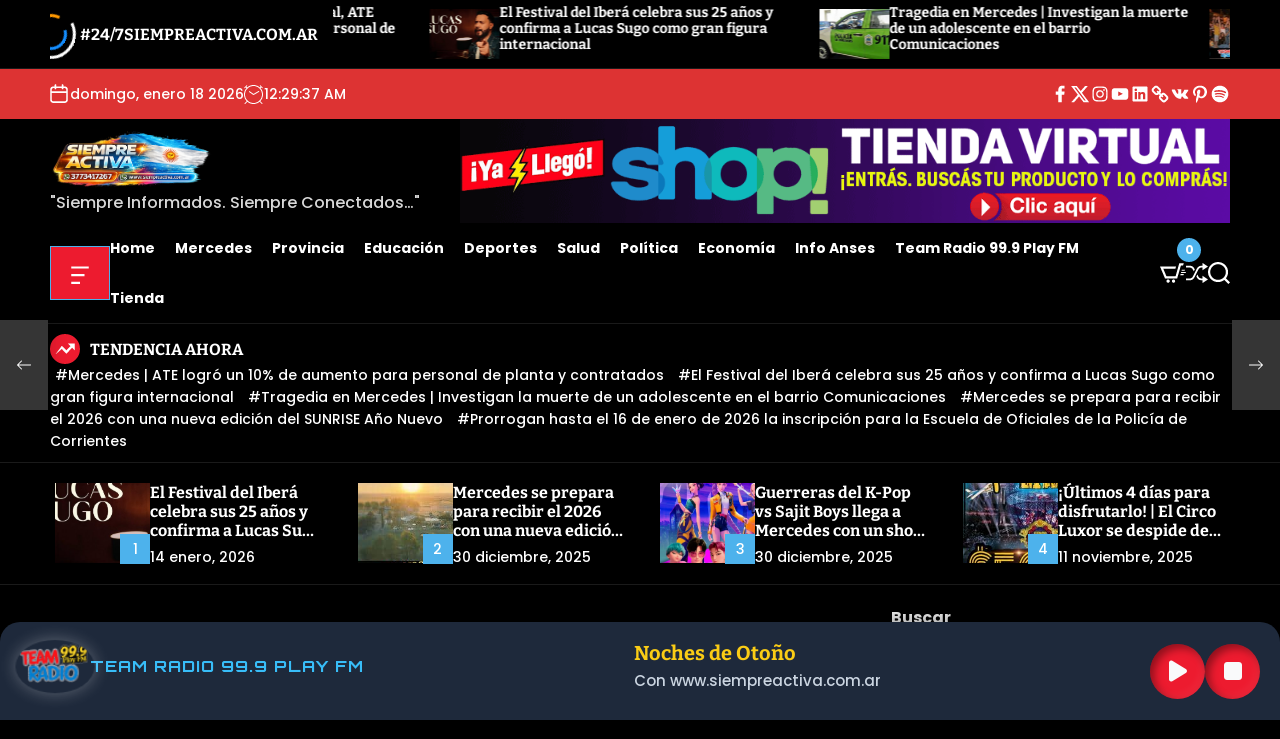

--- FILE ---
content_type: text/html; charset=UTF-8
request_url: https://siempreactiva.com.ar/espana-la-liga-fija-en-e2-539-millones-el-limite-salarial-tras-el-mercado-de-pases/
body_size: 309769
content:
<!doctype html>
<html lang="es-AR"data-theme='dark' >
<head>
    <meta charset="UTF-8">
    <meta name="viewport" content="width=device-width, initial-scale=1">
    <link rel="profile" href="https://gmpg.org/xfn/11">
        <style>
        .alrp-link { color: #0073aa !important; font-weight: bold !important; text-decoration: none !important; border-bottom: 1px dotted #0073aa; transition:0.3s; }
        .alrp-link:hover { color: #005177 !important; border-bottom-color: #005177 !important; }
        .alrp-share-container { margin: 30px 0; font-family: sans-serif; }
        .alrp-share-buttons { display: flex; flex-wrap: wrap; gap: 10px; }
        .alrp-btn { color: #fff !important; font-weight: 600; transition: all 0.2s; border:none; cursor: pointer; line-height: 1; }
        .alrp-btn svg { fill: #ffffff !important; }
        .alrp-btn:hover { opacity: 0.9; transform: translateY(-1px); }
        .alrp-copy svg { fill: none !important; stroke: #ffffff !important; stroke-width: 2; }
        .alrp-view-desktop .alrp-btn { display: inline-flex; align-items: center; padding: 8px 15px; border-radius: 4px; font-size: 14px;  }
        .alrp-view-desktop .alrp-btn svg { width: 18px; height: 18px; margin-right: 8px; }
        .alrp-view-mobile .alrp-btn { display: inline-flex; align-items: center; padding: 8px 15px; border-radius: 50%; font-size: 14px; margin: 0 3px; width: 40px; height: 40px; padding: 0; justify-content: center; align-items: center; span { display: none; } svg { margin: 0 !important; } }
        .alrp-view-mobile .alrp-btn svg { width: 18px; height: 18px; margin-right: 8px; }
        .alrp-facebook { background-color: #3b5998; } .alrp-twitter { background-color: #00aced; } .alrp-whatsapp { background-color: #25D366; }
        .alrp-email { background-color: #0077b5; } .alrp-telegram { background-color: #0088cc; } .alrp-linkedin { background-color: #0077b5; }
        .alrp-copy { background-color: #607d8b; } .alrp-native { background-color: #455a64; }
        .alrp-copied { background-color: #4CAF50 !important; transition: background-color 0.3s ease; }
        .alrp-view-mobile { display: none; }
        .alrp-view-desktop { display: flex; }
        @media (max-width: 768px) {
            .alrp-view-desktop { display: none; }
            .alrp-view-mobile { display: flex; }
            .alrp-share-buttons { justify-content: center; }
            .alrp-view-mobile .alrp-btn {  }
        }
        @media (min-width: 769px) { .alrp-mobile-only { display: none !important; } }
    </style>
    <meta name='robots' content='index, follow, max-image-preview:large, max-snippet:-1, max-video-preview:-1' />
<meta property="og:image" content="https://siempreactiva.com.ar/wp-content/uploads/2024/02/Fichaje-Liga-ESPANA-scaled.jpeg?v=1732198899" />
<meta property="og:image:width" content="1200" />
<meta property="og:image:height" content="630" />

	<!-- This site is optimized with the Yoast SEO plugin v26.7 - https://yoast.com/wordpress/plugins/seo/ -->
	<title>España | La Liga fija en €2.539 millones el límite salarial tras el mercado de pases | #24-7SIEMPREACTIVAWEB |WhatSapp 37734172267</title>
	<link rel="canonical" href="https://siempreactiva.com.ar/espana-la-liga-fija-en-e2-539-millones-el-limite-salarial-tras-el-mercado-de-pases/" />
	<meta property="og:locale" content="es_ES" />
	<meta property="og:type" content="article" />
	<meta property="og:title" content="España | La Liga fija en €2.539 millones el límite salarial tras el mercado de pases | #24-7SIEMPREACTIVAWEB |WhatSapp 37734172267" />
	<meta property="og:description" content="El campeonato de España disminuyó el límite salarial de los clubes de Primera División, €24.389 millones menos en relación con la temporada anterior. Real Madrid [more...]" />
	<meta property="og:url" content="https://siempreactiva.com.ar/espana-la-liga-fija-en-e2-539-millones-el-limite-salarial-tras-el-mercado-de-pases/" />
	<meta property="og:site_name" content="#24-7SIEMPREACTIVAWEB" />
	<meta property="article:publisher" content="https://www.facebook.com/siempreactivaok" />
	<meta property="article:published_time" content="2024-02-20T19:28:32+00:00" />
	<meta property="article:modified_time" content="2024-02-20T19:28:34+00:00" />
	<meta property="og:image" content="https://siempreactiva.com.ar/wp-content/uploads/2024/02/Fichaje-Liga-ESPANA-scaled.jpeg?v=1708457261" />
	<meta property="og:image:width" content="2560" />
	<meta property="og:image:height" content="1707" />
	<meta property="og:image:type" content="image/jpeg" />
	<meta name="author" content="@4asesproductora" />
	<meta name="twitter:card" content="summary_large_image" />
	<meta name="twitter:label1" content="Escrito por" />
	<meta name="twitter:data1" content="@4asesproductora" />
	<meta name="twitter:label2" content="Tiempo de lectura" />
	<meta name="twitter:data2" content="3 minutos" />
	<script type="application/ld+json" class="yoast-schema-graph">{"@context":"https://schema.org","@graph":[{"@type":"NewsArticle","@id":"https://siempreactiva.com.ar/espana-la-liga-fija-en-e2-539-millones-el-limite-salarial-tras-el-mercado-de-pases/#article","isPartOf":{"@id":"https://siempreactiva.com.ar/espana-la-liga-fija-en-e2-539-millones-el-limite-salarial-tras-el-mercado-de-pases/"},"author":{"name":"@4asesproductora","@id":"https://siempreactiva.com.ar/#/schema/person/c2617b748237937c5186b5d0cd6c2d81"},"headline":"España | La Liga fija en €2.539 millones el límite salarial tras el mercado de pases","datePublished":"2024-02-20T19:28:32+00:00","dateModified":"2024-02-20T19:28:34+00:00","mainEntityOfPage":{"@id":"https://siempreactiva.com.ar/espana-la-liga-fija-en-e2-539-millones-el-limite-salarial-tras-el-mercado-de-pases/"},"wordCount":444,"commentCount":0,"publisher":{"@id":"https://siempreactiva.com.ar/#organization"},"image":{"@id":"https://siempreactiva.com.ar/espana-la-liga-fija-en-e2-539-millones-el-limite-salarial-tras-el-mercado-de-pases/#primaryimage"},"thumbnailUrl":"https://siempreactiva.com.ar/wp-content/uploads/2024/02/Fichaje-Liga-ESPANA-scaled.jpeg?v=1732198899","keywords":["España | La Liga fija en €2.539 millones el límite salarial tras el mercado de pases"],"articleSection":["Deportes"],"inLanguage":"es-AR","potentialAction":[{"@type":"CommentAction","name":"Comment","target":["https://siempreactiva.com.ar/espana-la-liga-fija-en-e2-539-millones-el-limite-salarial-tras-el-mercado-de-pases/#respond"]}]},{"@type":["WebPage","ItemPage"],"@id":"https://siempreactiva.com.ar/espana-la-liga-fija-en-e2-539-millones-el-limite-salarial-tras-el-mercado-de-pases/","url":"https://siempreactiva.com.ar/espana-la-liga-fija-en-e2-539-millones-el-limite-salarial-tras-el-mercado-de-pases/","name":"España | La Liga fija en €2.539 millones el límite salarial tras el mercado de pases | #24-7SIEMPREACTIVAWEB |WhatSapp 37734172267","isPartOf":{"@id":"https://siempreactiva.com.ar/#website"},"primaryImageOfPage":{"@id":"https://siempreactiva.com.ar/espana-la-liga-fija-en-e2-539-millones-el-limite-salarial-tras-el-mercado-de-pases/#primaryimage"},"image":{"@id":"https://siempreactiva.com.ar/espana-la-liga-fija-en-e2-539-millones-el-limite-salarial-tras-el-mercado-de-pases/#primaryimage"},"thumbnailUrl":"https://siempreactiva.com.ar/wp-content/uploads/2024/02/Fichaje-Liga-ESPANA-scaled.jpeg?v=1732198899","datePublished":"2024-02-20T19:28:32+00:00","dateModified":"2024-02-20T19:28:34+00:00","breadcrumb":{"@id":"https://siempreactiva.com.ar/espana-la-liga-fija-en-e2-539-millones-el-limite-salarial-tras-el-mercado-de-pases/#breadcrumb"},"inLanguage":"es-AR","potentialAction":[{"@type":"ReadAction","target":["https://siempreactiva.com.ar/espana-la-liga-fija-en-e2-539-millones-el-limite-salarial-tras-el-mercado-de-pases/"]}]},{"@type":"ImageObject","inLanguage":"es-AR","@id":"https://siempreactiva.com.ar/espana-la-liga-fija-en-e2-539-millones-el-limite-salarial-tras-el-mercado-de-pases/#primaryimage","url":"https://siempreactiva.com.ar/wp-content/uploads/2024/02/Fichaje-Liga-ESPANA-scaled.jpeg?v=1732198899","contentUrl":"https://siempreactiva.com.ar/wp-content/uploads/2024/02/Fichaje-Liga-ESPANA-scaled.jpeg?v=1732198899","width":2560,"height":1707},{"@type":"BreadcrumbList","@id":"https://siempreactiva.com.ar/espana-la-liga-fija-en-e2-539-millones-el-limite-salarial-tras-el-mercado-de-pases/#breadcrumb","itemListElement":[{"@type":"ListItem","position":1,"name":"Inicio","item":"https://siempreactiva.com.ar/"},{"@type":"ListItem","position":2,"name":"España | La Liga fija en €2.539 millones el límite salarial tras el mercado de pases"}]},{"@type":"WebSite","@id":"https://siempreactiva.com.ar/#website","url":"https://siempreactiva.com.ar/","name":"Siempre Activa","description":"&quot;Siempre Informados. Siempre Conectados...&quot;","publisher":{"@id":"https://siempreactiva.com.ar/#organization"},"alternateName":"Siempre Activa","potentialAction":[{"@type":"SearchAction","target":{"@type":"EntryPoint","urlTemplate":"https://siempreactiva.com.ar/?s={search_term_string}"},"query-input":{"@type":"PropertyValueSpecification","valueRequired":true,"valueName":"search_term_string"}}],"inLanguage":"es-AR"},{"@type":"Organization","@id":"https://siempreactiva.com.ar/#organization","name":"#24-7SiempreActivaWeb","url":"https://siempreactiva.com.ar/","logo":{"@type":"ImageObject","inLanguage":"es-AR","@id":"https://siempreactiva.com.ar/#/schema/logo/image/","url":"https://siempreactiva.com.ar/wp-content/uploads/2024/02/imagen-del-sitio-siempreactiva.jpg?v=1732198945","contentUrl":"https://siempreactiva.com.ar/wp-content/uploads/2024/02/imagen-del-sitio-siempreactiva.jpg?v=1732198945","width":1114,"height":340,"caption":"#24-7SiempreActivaWeb"},"image":{"@id":"https://siempreactiva.com.ar/#/schema/logo/image/"},"sameAs":["https://www.facebook.com/siempreactivaok"]},{"@type":"Person","@id":"https://siempreactiva.com.ar/#/schema/person/c2617b748237937c5186b5d0cd6c2d81","name":"@4asesproductora","image":{"@type":"ImageObject","inLanguage":"es-AR","@id":"https://siempreactiva.com.ar/#/schema/person/image/","url":"https://secure.gravatar.com/avatar/9d4bff23a4ff4dcf738e9298d95fdc139a3056205b7f72f2eda46d11467acf8f?s=96&d=mm&r=g","contentUrl":"https://secure.gravatar.com/avatar/9d4bff23a4ff4dcf738e9298d95fdc139a3056205b7f72f2eda46d11467acf8f?s=96&d=mm&r=g","caption":"@4asesproductora"},"sameAs":["https://siempreactiva.com.ar"],"url":"https://siempreactiva.com.ar/author/4asesproductora/"}]}</script>
	<!-- / Yoast SEO plugin. -->


<link rel='dns-prefetch' href='//www.instagram.com' />
<link rel='dns-prefetch' href='//platform.twitter.com' />
<link rel='dns-prefetch' href='//www.googletagmanager.com' />
<link rel="alternate" type="application/rss+xml" title="#24-7SIEMPREACTIVAWEB &raquo; Feed" href="https://siempreactiva.com.ar/feed/" />
<link rel="alternate" type="application/rss+xml" title="#24-7SIEMPREACTIVAWEB &raquo; RSS de los comentarios" href="https://siempreactiva.com.ar/comments/feed/" />
<link rel="alternate" type="application/rss+xml" title="#24-7SIEMPREACTIVAWEB &raquo; España | La Liga fija en €2.539 millones el límite salarial tras el mercado de pases RSS de los comentarios" href="https://siempreactiva.com.ar/espana-la-liga-fija-en-e2-539-millones-el-limite-salarial-tras-el-mercado-de-pases/feed/" />
<link rel="alternate" title="oEmbed (JSON)" type="application/json+oembed" href="https://siempreactiva.com.ar/wp-json/oembed/1.0/embed?url=https%3A%2F%2Fsiempreactiva.com.ar%2Fespana-la-liga-fija-en-e2-539-millones-el-limite-salarial-tras-el-mercado-de-pases%2F" />
<link rel="alternate" title="oEmbed (XML)" type="text/xml+oembed" href="https://siempreactiva.com.ar/wp-json/oembed/1.0/embed?url=https%3A%2F%2Fsiempreactiva.com.ar%2Fespana-la-liga-fija-en-e2-539-millones-el-limite-salarial-tras-el-mercado-de-pases%2F&#038;format=xml" />
<style id='wp-img-auto-sizes-contain-inline-css'>
img:is([sizes=auto i],[sizes^="auto," i]){contain-intrinsic-size:3000px 1500px}
/*# sourceURL=wp-img-auto-sizes-contain-inline-css */
</style>
<style id='wp-emoji-styles-inline-css'>

	img.wp-smiley, img.emoji {
		display: inline !important;
		border: none !important;
		box-shadow: none !important;
		height: 1em !important;
		width: 1em !important;
		margin: 0 0.07em !important;
		vertical-align: -0.1em !important;
		background: none !important;
		padding: 0 !important;
	}
/*# sourceURL=wp-emoji-styles-inline-css */
</style>
<style id='wp-block-library-inline-css'>
:root{--wp-block-synced-color:#7a00df;--wp-block-synced-color--rgb:122,0,223;--wp-bound-block-color:var(--wp-block-synced-color);--wp-editor-canvas-background:#ddd;--wp-admin-theme-color:#007cba;--wp-admin-theme-color--rgb:0,124,186;--wp-admin-theme-color-darker-10:#006ba1;--wp-admin-theme-color-darker-10--rgb:0,107,160.5;--wp-admin-theme-color-darker-20:#005a87;--wp-admin-theme-color-darker-20--rgb:0,90,135;--wp-admin-border-width-focus:2px}@media (min-resolution:192dpi){:root{--wp-admin-border-width-focus:1.5px}}.wp-element-button{cursor:pointer}:root .has-very-light-gray-background-color{background-color:#eee}:root .has-very-dark-gray-background-color{background-color:#313131}:root .has-very-light-gray-color{color:#eee}:root .has-very-dark-gray-color{color:#313131}:root .has-vivid-green-cyan-to-vivid-cyan-blue-gradient-background{background:linear-gradient(135deg,#00d084,#0693e3)}:root .has-purple-crush-gradient-background{background:linear-gradient(135deg,#34e2e4,#4721fb 50%,#ab1dfe)}:root .has-hazy-dawn-gradient-background{background:linear-gradient(135deg,#faaca8,#dad0ec)}:root .has-subdued-olive-gradient-background{background:linear-gradient(135deg,#fafae1,#67a671)}:root .has-atomic-cream-gradient-background{background:linear-gradient(135deg,#fdd79a,#004a59)}:root .has-nightshade-gradient-background{background:linear-gradient(135deg,#330968,#31cdcf)}:root .has-midnight-gradient-background{background:linear-gradient(135deg,#020381,#2874fc)}:root{--wp--preset--font-size--normal:16px;--wp--preset--font-size--huge:42px}.has-regular-font-size{font-size:1em}.has-larger-font-size{font-size:2.625em}.has-normal-font-size{font-size:var(--wp--preset--font-size--normal)}.has-huge-font-size{font-size:var(--wp--preset--font-size--huge)}.has-text-align-center{text-align:center}.has-text-align-left{text-align:left}.has-text-align-right{text-align:right}.has-fit-text{white-space:nowrap!important}#end-resizable-editor-section{display:none}.aligncenter{clear:both}.items-justified-left{justify-content:flex-start}.items-justified-center{justify-content:center}.items-justified-right{justify-content:flex-end}.items-justified-space-between{justify-content:space-between}.screen-reader-text{border:0;clip-path:inset(50%);height:1px;margin:-1px;overflow:hidden;padding:0;position:absolute;width:1px;word-wrap:normal!important}.screen-reader-text:focus{background-color:#ddd;clip-path:none;color:#444;display:block;font-size:1em;height:auto;left:5px;line-height:normal;padding:15px 23px 14px;text-decoration:none;top:5px;width:auto;z-index:100000}html :where(.has-border-color){border-style:solid}html :where([style*=border-top-color]){border-top-style:solid}html :where([style*=border-right-color]){border-right-style:solid}html :where([style*=border-bottom-color]){border-bottom-style:solid}html :where([style*=border-left-color]){border-left-style:solid}html :where([style*=border-width]){border-style:solid}html :where([style*=border-top-width]){border-top-style:solid}html :where([style*=border-right-width]){border-right-style:solid}html :where([style*=border-bottom-width]){border-bottom-style:solid}html :where([style*=border-left-width]){border-left-style:solid}html :where(img[class*=wp-image-]){height:auto;max-width:100%}:where(figure){margin:0 0 1em}html :where(.is-position-sticky){--wp-admin--admin-bar--position-offset:var(--wp-admin--admin-bar--height,0px)}@media screen and (max-width:600px){html :where(.is-position-sticky){--wp-admin--admin-bar--position-offset:0px}}

/*# sourceURL=wp-block-library-inline-css */
</style><style id='wp-block-heading-inline-css'>
h1:where(.wp-block-heading).has-background,h2:where(.wp-block-heading).has-background,h3:where(.wp-block-heading).has-background,h4:where(.wp-block-heading).has-background,h5:where(.wp-block-heading).has-background,h6:where(.wp-block-heading).has-background{padding:1.25em 2.375em}h1.has-text-align-left[style*=writing-mode]:where([style*=vertical-lr]),h1.has-text-align-right[style*=writing-mode]:where([style*=vertical-rl]),h2.has-text-align-left[style*=writing-mode]:where([style*=vertical-lr]),h2.has-text-align-right[style*=writing-mode]:where([style*=vertical-rl]),h3.has-text-align-left[style*=writing-mode]:where([style*=vertical-lr]),h3.has-text-align-right[style*=writing-mode]:where([style*=vertical-rl]),h4.has-text-align-left[style*=writing-mode]:where([style*=vertical-lr]),h4.has-text-align-right[style*=writing-mode]:where([style*=vertical-rl]),h5.has-text-align-left[style*=writing-mode]:where([style*=vertical-lr]),h5.has-text-align-right[style*=writing-mode]:where([style*=vertical-rl]),h6.has-text-align-left[style*=writing-mode]:where([style*=vertical-lr]),h6.has-text-align-right[style*=writing-mode]:where([style*=vertical-rl]){rotate:180deg}
/*# sourceURL=https://siempreactiva.com.ar/wp-includes/blocks/heading/style.min.css */
</style>
<style id='wp-block-image-inline-css'>
.wp-block-image>a,.wp-block-image>figure>a{display:inline-block}.wp-block-image img{box-sizing:border-box;height:auto;max-width:100%;vertical-align:bottom}@media not (prefers-reduced-motion){.wp-block-image img.hide{visibility:hidden}.wp-block-image img.show{animation:show-content-image .4s}}.wp-block-image[style*=border-radius] img,.wp-block-image[style*=border-radius]>a{border-radius:inherit}.wp-block-image.has-custom-border img{box-sizing:border-box}.wp-block-image.aligncenter{text-align:center}.wp-block-image.alignfull>a,.wp-block-image.alignwide>a{width:100%}.wp-block-image.alignfull img,.wp-block-image.alignwide img{height:auto;width:100%}.wp-block-image .aligncenter,.wp-block-image .alignleft,.wp-block-image .alignright,.wp-block-image.aligncenter,.wp-block-image.alignleft,.wp-block-image.alignright{display:table}.wp-block-image .aligncenter>figcaption,.wp-block-image .alignleft>figcaption,.wp-block-image .alignright>figcaption,.wp-block-image.aligncenter>figcaption,.wp-block-image.alignleft>figcaption,.wp-block-image.alignright>figcaption{caption-side:bottom;display:table-caption}.wp-block-image .alignleft{float:left;margin:.5em 1em .5em 0}.wp-block-image .alignright{float:right;margin:.5em 0 .5em 1em}.wp-block-image .aligncenter{margin-left:auto;margin-right:auto}.wp-block-image :where(figcaption){margin-bottom:1em;margin-top:.5em}.wp-block-image.is-style-circle-mask img{border-radius:9999px}@supports ((-webkit-mask-image:none) or (mask-image:none)) or (-webkit-mask-image:none){.wp-block-image.is-style-circle-mask img{border-radius:0;-webkit-mask-image:url('data:image/svg+xml;utf8,<svg viewBox="0 0 100 100" xmlns="http://www.w3.org/2000/svg"><circle cx="50" cy="50" r="50"/></svg>');mask-image:url('data:image/svg+xml;utf8,<svg viewBox="0 0 100 100" xmlns="http://www.w3.org/2000/svg"><circle cx="50" cy="50" r="50"/></svg>');mask-mode:alpha;-webkit-mask-position:center;mask-position:center;-webkit-mask-repeat:no-repeat;mask-repeat:no-repeat;-webkit-mask-size:contain;mask-size:contain}}:root :where(.wp-block-image.is-style-rounded img,.wp-block-image .is-style-rounded img){border-radius:9999px}.wp-block-image figure{margin:0}.wp-lightbox-container{display:flex;flex-direction:column;position:relative}.wp-lightbox-container img{cursor:zoom-in}.wp-lightbox-container img:hover+button{opacity:1}.wp-lightbox-container button{align-items:center;backdrop-filter:blur(16px) saturate(180%);background-color:#5a5a5a40;border:none;border-radius:4px;cursor:zoom-in;display:flex;height:20px;justify-content:center;opacity:0;padding:0;position:absolute;right:16px;text-align:center;top:16px;width:20px;z-index:100}@media not (prefers-reduced-motion){.wp-lightbox-container button{transition:opacity .2s ease}}.wp-lightbox-container button:focus-visible{outline:3px auto #5a5a5a40;outline:3px auto -webkit-focus-ring-color;outline-offset:3px}.wp-lightbox-container button:hover{cursor:pointer;opacity:1}.wp-lightbox-container button:focus{opacity:1}.wp-lightbox-container button:focus,.wp-lightbox-container button:hover,.wp-lightbox-container button:not(:hover):not(:active):not(.has-background){background-color:#5a5a5a40;border:none}.wp-lightbox-overlay{box-sizing:border-box;cursor:zoom-out;height:100vh;left:0;overflow:hidden;position:fixed;top:0;visibility:hidden;width:100%;z-index:100000}.wp-lightbox-overlay .close-button{align-items:center;cursor:pointer;display:flex;justify-content:center;min-height:40px;min-width:40px;padding:0;position:absolute;right:calc(env(safe-area-inset-right) + 16px);top:calc(env(safe-area-inset-top) + 16px);z-index:5000000}.wp-lightbox-overlay .close-button:focus,.wp-lightbox-overlay .close-button:hover,.wp-lightbox-overlay .close-button:not(:hover):not(:active):not(.has-background){background:none;border:none}.wp-lightbox-overlay .lightbox-image-container{height:var(--wp--lightbox-container-height);left:50%;overflow:hidden;position:absolute;top:50%;transform:translate(-50%,-50%);transform-origin:top left;width:var(--wp--lightbox-container-width);z-index:9999999999}.wp-lightbox-overlay .wp-block-image{align-items:center;box-sizing:border-box;display:flex;height:100%;justify-content:center;margin:0;position:relative;transform-origin:0 0;width:100%;z-index:3000000}.wp-lightbox-overlay .wp-block-image img{height:var(--wp--lightbox-image-height);min-height:var(--wp--lightbox-image-height);min-width:var(--wp--lightbox-image-width);width:var(--wp--lightbox-image-width)}.wp-lightbox-overlay .wp-block-image figcaption{display:none}.wp-lightbox-overlay button{background:none;border:none}.wp-lightbox-overlay .scrim{background-color:#fff;height:100%;opacity:.9;position:absolute;width:100%;z-index:2000000}.wp-lightbox-overlay.active{visibility:visible}@media not (prefers-reduced-motion){.wp-lightbox-overlay.active{animation:turn-on-visibility .25s both}.wp-lightbox-overlay.active img{animation:turn-on-visibility .35s both}.wp-lightbox-overlay.show-closing-animation:not(.active){animation:turn-off-visibility .35s both}.wp-lightbox-overlay.show-closing-animation:not(.active) img{animation:turn-off-visibility .25s both}.wp-lightbox-overlay.zoom.active{animation:none;opacity:1;visibility:visible}.wp-lightbox-overlay.zoom.active .lightbox-image-container{animation:lightbox-zoom-in .4s}.wp-lightbox-overlay.zoom.active .lightbox-image-container img{animation:none}.wp-lightbox-overlay.zoom.active .scrim{animation:turn-on-visibility .4s forwards}.wp-lightbox-overlay.zoom.show-closing-animation:not(.active){animation:none}.wp-lightbox-overlay.zoom.show-closing-animation:not(.active) .lightbox-image-container{animation:lightbox-zoom-out .4s}.wp-lightbox-overlay.zoom.show-closing-animation:not(.active) .lightbox-image-container img{animation:none}.wp-lightbox-overlay.zoom.show-closing-animation:not(.active) .scrim{animation:turn-off-visibility .4s forwards}}@keyframes show-content-image{0%{visibility:hidden}99%{visibility:hidden}to{visibility:visible}}@keyframes turn-on-visibility{0%{opacity:0}to{opacity:1}}@keyframes turn-off-visibility{0%{opacity:1;visibility:visible}99%{opacity:0;visibility:visible}to{opacity:0;visibility:hidden}}@keyframes lightbox-zoom-in{0%{transform:translate(calc((-100vw + var(--wp--lightbox-scrollbar-width))/2 + var(--wp--lightbox-initial-left-position)),calc(-50vh + var(--wp--lightbox-initial-top-position))) scale(var(--wp--lightbox-scale))}to{transform:translate(-50%,-50%) scale(1)}}@keyframes lightbox-zoom-out{0%{transform:translate(-50%,-50%) scale(1);visibility:visible}99%{visibility:visible}to{transform:translate(calc((-100vw + var(--wp--lightbox-scrollbar-width))/2 + var(--wp--lightbox-initial-left-position)),calc(-50vh + var(--wp--lightbox-initial-top-position))) scale(var(--wp--lightbox-scale));visibility:hidden}}
/*# sourceURL=https://siempreactiva.com.ar/wp-includes/blocks/image/style.min.css */
</style>
<style id='wp-block-image-theme-inline-css'>
:root :where(.wp-block-image figcaption){color:#555;font-size:13px;text-align:center}.is-dark-theme :root :where(.wp-block-image figcaption){color:#ffffffa6}.wp-block-image{margin:0 0 1em}
/*# sourceURL=https://siempreactiva.com.ar/wp-includes/blocks/image/theme.min.css */
</style>
<style id='wp-block-search-inline-css'>
.wp-block-search__button{margin-left:10px;word-break:normal}.wp-block-search__button.has-icon{line-height:0}.wp-block-search__button svg{height:1.25em;min-height:24px;min-width:24px;width:1.25em;fill:currentColor;vertical-align:text-bottom}:where(.wp-block-search__button){border:1px solid #ccc;padding:6px 10px}.wp-block-search__inside-wrapper{display:flex;flex:auto;flex-wrap:nowrap;max-width:100%}.wp-block-search__label{width:100%}.wp-block-search.wp-block-search__button-only .wp-block-search__button{box-sizing:border-box;display:flex;flex-shrink:0;justify-content:center;margin-left:0;max-width:100%}.wp-block-search.wp-block-search__button-only .wp-block-search__inside-wrapper{min-width:0!important;transition-property:width}.wp-block-search.wp-block-search__button-only .wp-block-search__input{flex-basis:100%;transition-duration:.3s}.wp-block-search.wp-block-search__button-only.wp-block-search__searchfield-hidden,.wp-block-search.wp-block-search__button-only.wp-block-search__searchfield-hidden .wp-block-search__inside-wrapper{overflow:hidden}.wp-block-search.wp-block-search__button-only.wp-block-search__searchfield-hidden .wp-block-search__input{border-left-width:0!important;border-right-width:0!important;flex-basis:0;flex-grow:0;margin:0;min-width:0!important;padding-left:0!important;padding-right:0!important;width:0!important}:where(.wp-block-search__input){appearance:none;border:1px solid #949494;flex-grow:1;font-family:inherit;font-size:inherit;font-style:inherit;font-weight:inherit;letter-spacing:inherit;line-height:inherit;margin-left:0;margin-right:0;min-width:3rem;padding:8px;text-decoration:unset!important;text-transform:inherit}:where(.wp-block-search__button-inside .wp-block-search__inside-wrapper){background-color:#fff;border:1px solid #949494;box-sizing:border-box;padding:4px}:where(.wp-block-search__button-inside .wp-block-search__inside-wrapper) .wp-block-search__input{border:none;border-radius:0;padding:0 4px}:where(.wp-block-search__button-inside .wp-block-search__inside-wrapper) .wp-block-search__input:focus{outline:none}:where(.wp-block-search__button-inside .wp-block-search__inside-wrapper) :where(.wp-block-search__button){padding:4px 8px}.wp-block-search.aligncenter .wp-block-search__inside-wrapper{margin:auto}.wp-block[data-align=right] .wp-block-search.wp-block-search__button-only .wp-block-search__inside-wrapper{float:right}
/*# sourceURL=https://siempreactiva.com.ar/wp-includes/blocks/search/style.min.css */
</style>
<style id='wp-block-search-theme-inline-css'>
.wp-block-search .wp-block-search__label{font-weight:700}.wp-block-search__button{border:1px solid #ccc;padding:.375em .625em}
/*# sourceURL=https://siempreactiva.com.ar/wp-includes/blocks/search/theme.min.css */
</style>
<style id='wp-block-group-inline-css'>
.wp-block-group{box-sizing:border-box}:where(.wp-block-group.wp-block-group-is-layout-constrained){position:relative}
/*# sourceURL=https://siempreactiva.com.ar/wp-includes/blocks/group/style.min.css */
</style>
<style id='wp-block-group-theme-inline-css'>
:where(.wp-block-group.has-background){padding:1.25em 2.375em}
/*# sourceURL=https://siempreactiva.com.ar/wp-includes/blocks/group/theme.min.css */
</style>
<link rel='stylesheet' id='wc-blocks-style-css' href='https://siempreactiva.com.ar/wp-content/plugins/woocommerce/assets/client/blocks/wc-blocks.css?ver=wc-10.4.3' media='all' />
<style id='global-styles-inline-css'>
:root{--wp--preset--aspect-ratio--square: 1;--wp--preset--aspect-ratio--4-3: 4/3;--wp--preset--aspect-ratio--3-4: 3/4;--wp--preset--aspect-ratio--3-2: 3/2;--wp--preset--aspect-ratio--2-3: 2/3;--wp--preset--aspect-ratio--16-9: 16/9;--wp--preset--aspect-ratio--9-16: 9/16;--wp--preset--color--black: #000000;--wp--preset--color--cyan-bluish-gray: #abb8c3;--wp--preset--color--white: #ffffff;--wp--preset--color--pale-pink: #f78da7;--wp--preset--color--vivid-red: #cf2e2e;--wp--preset--color--luminous-vivid-orange: #ff6900;--wp--preset--color--luminous-vivid-amber: #fcb900;--wp--preset--color--light-green-cyan: #7bdcb5;--wp--preset--color--vivid-green-cyan: #00d084;--wp--preset--color--pale-cyan-blue: #8ed1fc;--wp--preset--color--vivid-cyan-blue: #0693e3;--wp--preset--color--vivid-purple: #9b51e0;--wp--preset--gradient--vivid-cyan-blue-to-vivid-purple: linear-gradient(135deg,rgb(6,147,227) 0%,rgb(155,81,224) 100%);--wp--preset--gradient--light-green-cyan-to-vivid-green-cyan: linear-gradient(135deg,rgb(122,220,180) 0%,rgb(0,208,130) 100%);--wp--preset--gradient--luminous-vivid-amber-to-luminous-vivid-orange: linear-gradient(135deg,rgb(252,185,0) 0%,rgb(255,105,0) 100%);--wp--preset--gradient--luminous-vivid-orange-to-vivid-red: linear-gradient(135deg,rgb(255,105,0) 0%,rgb(207,46,46) 100%);--wp--preset--gradient--very-light-gray-to-cyan-bluish-gray: linear-gradient(135deg,rgb(238,238,238) 0%,rgb(169,184,195) 100%);--wp--preset--gradient--cool-to-warm-spectrum: linear-gradient(135deg,rgb(74,234,220) 0%,rgb(151,120,209) 20%,rgb(207,42,186) 40%,rgb(238,44,130) 60%,rgb(251,105,98) 80%,rgb(254,248,76) 100%);--wp--preset--gradient--blush-light-purple: linear-gradient(135deg,rgb(255,206,236) 0%,rgb(152,150,240) 100%);--wp--preset--gradient--blush-bordeaux: linear-gradient(135deg,rgb(254,205,165) 0%,rgb(254,45,45) 50%,rgb(107,0,62) 100%);--wp--preset--gradient--luminous-dusk: linear-gradient(135deg,rgb(255,203,112) 0%,rgb(199,81,192) 50%,rgb(65,88,208) 100%);--wp--preset--gradient--pale-ocean: linear-gradient(135deg,rgb(255,245,203) 0%,rgb(182,227,212) 50%,rgb(51,167,181) 100%);--wp--preset--gradient--electric-grass: linear-gradient(135deg,rgb(202,248,128) 0%,rgb(113,206,126) 100%);--wp--preset--gradient--midnight: linear-gradient(135deg,rgb(2,3,129) 0%,rgb(40,116,252) 100%);--wp--preset--font-size--small: 13px;--wp--preset--font-size--medium: 20px;--wp--preset--font-size--large: 36px;--wp--preset--font-size--x-large: 42px;--wp--preset--spacing--20: 0.44rem;--wp--preset--spacing--30: 0.67rem;--wp--preset--spacing--40: 1rem;--wp--preset--spacing--50: 1.5rem;--wp--preset--spacing--60: 2.25rem;--wp--preset--spacing--70: 3.38rem;--wp--preset--spacing--80: 5.06rem;--wp--preset--shadow--natural: 6px 6px 9px rgba(0, 0, 0, 0.2);--wp--preset--shadow--deep: 12px 12px 50px rgba(0, 0, 0, 0.4);--wp--preset--shadow--sharp: 6px 6px 0px rgba(0, 0, 0, 0.2);--wp--preset--shadow--outlined: 6px 6px 0px -3px rgb(255, 255, 255), 6px 6px rgb(0, 0, 0);--wp--preset--shadow--crisp: 6px 6px 0px rgb(0, 0, 0);}:where(.is-layout-flex){gap: 0.5em;}:where(.is-layout-grid){gap: 0.5em;}body .is-layout-flex{display: flex;}.is-layout-flex{flex-wrap: wrap;align-items: center;}.is-layout-flex > :is(*, div){margin: 0;}body .is-layout-grid{display: grid;}.is-layout-grid > :is(*, div){margin: 0;}:where(.wp-block-columns.is-layout-flex){gap: 2em;}:where(.wp-block-columns.is-layout-grid){gap: 2em;}:where(.wp-block-post-template.is-layout-flex){gap: 1.25em;}:where(.wp-block-post-template.is-layout-grid){gap: 1.25em;}.has-black-color{color: var(--wp--preset--color--black) !important;}.has-cyan-bluish-gray-color{color: var(--wp--preset--color--cyan-bluish-gray) !important;}.has-white-color{color: var(--wp--preset--color--white) !important;}.has-pale-pink-color{color: var(--wp--preset--color--pale-pink) !important;}.has-vivid-red-color{color: var(--wp--preset--color--vivid-red) !important;}.has-luminous-vivid-orange-color{color: var(--wp--preset--color--luminous-vivid-orange) !important;}.has-luminous-vivid-amber-color{color: var(--wp--preset--color--luminous-vivid-amber) !important;}.has-light-green-cyan-color{color: var(--wp--preset--color--light-green-cyan) !important;}.has-vivid-green-cyan-color{color: var(--wp--preset--color--vivid-green-cyan) !important;}.has-pale-cyan-blue-color{color: var(--wp--preset--color--pale-cyan-blue) !important;}.has-vivid-cyan-blue-color{color: var(--wp--preset--color--vivid-cyan-blue) !important;}.has-vivid-purple-color{color: var(--wp--preset--color--vivid-purple) !important;}.has-black-background-color{background-color: var(--wp--preset--color--black) !important;}.has-cyan-bluish-gray-background-color{background-color: var(--wp--preset--color--cyan-bluish-gray) !important;}.has-white-background-color{background-color: var(--wp--preset--color--white) !important;}.has-pale-pink-background-color{background-color: var(--wp--preset--color--pale-pink) !important;}.has-vivid-red-background-color{background-color: var(--wp--preset--color--vivid-red) !important;}.has-luminous-vivid-orange-background-color{background-color: var(--wp--preset--color--luminous-vivid-orange) !important;}.has-luminous-vivid-amber-background-color{background-color: var(--wp--preset--color--luminous-vivid-amber) !important;}.has-light-green-cyan-background-color{background-color: var(--wp--preset--color--light-green-cyan) !important;}.has-vivid-green-cyan-background-color{background-color: var(--wp--preset--color--vivid-green-cyan) !important;}.has-pale-cyan-blue-background-color{background-color: var(--wp--preset--color--pale-cyan-blue) !important;}.has-vivid-cyan-blue-background-color{background-color: var(--wp--preset--color--vivid-cyan-blue) !important;}.has-vivid-purple-background-color{background-color: var(--wp--preset--color--vivid-purple) !important;}.has-black-border-color{border-color: var(--wp--preset--color--black) !important;}.has-cyan-bluish-gray-border-color{border-color: var(--wp--preset--color--cyan-bluish-gray) !important;}.has-white-border-color{border-color: var(--wp--preset--color--white) !important;}.has-pale-pink-border-color{border-color: var(--wp--preset--color--pale-pink) !important;}.has-vivid-red-border-color{border-color: var(--wp--preset--color--vivid-red) !important;}.has-luminous-vivid-orange-border-color{border-color: var(--wp--preset--color--luminous-vivid-orange) !important;}.has-luminous-vivid-amber-border-color{border-color: var(--wp--preset--color--luminous-vivid-amber) !important;}.has-light-green-cyan-border-color{border-color: var(--wp--preset--color--light-green-cyan) !important;}.has-vivid-green-cyan-border-color{border-color: var(--wp--preset--color--vivid-green-cyan) !important;}.has-pale-cyan-blue-border-color{border-color: var(--wp--preset--color--pale-cyan-blue) !important;}.has-vivid-cyan-blue-border-color{border-color: var(--wp--preset--color--vivid-cyan-blue) !important;}.has-vivid-purple-border-color{border-color: var(--wp--preset--color--vivid-purple) !important;}.has-vivid-cyan-blue-to-vivid-purple-gradient-background{background: var(--wp--preset--gradient--vivid-cyan-blue-to-vivid-purple) !important;}.has-light-green-cyan-to-vivid-green-cyan-gradient-background{background: var(--wp--preset--gradient--light-green-cyan-to-vivid-green-cyan) !important;}.has-luminous-vivid-amber-to-luminous-vivid-orange-gradient-background{background: var(--wp--preset--gradient--luminous-vivid-amber-to-luminous-vivid-orange) !important;}.has-luminous-vivid-orange-to-vivid-red-gradient-background{background: var(--wp--preset--gradient--luminous-vivid-orange-to-vivid-red) !important;}.has-very-light-gray-to-cyan-bluish-gray-gradient-background{background: var(--wp--preset--gradient--very-light-gray-to-cyan-bluish-gray) !important;}.has-cool-to-warm-spectrum-gradient-background{background: var(--wp--preset--gradient--cool-to-warm-spectrum) !important;}.has-blush-light-purple-gradient-background{background: var(--wp--preset--gradient--blush-light-purple) !important;}.has-blush-bordeaux-gradient-background{background: var(--wp--preset--gradient--blush-bordeaux) !important;}.has-luminous-dusk-gradient-background{background: var(--wp--preset--gradient--luminous-dusk) !important;}.has-pale-ocean-gradient-background{background: var(--wp--preset--gradient--pale-ocean) !important;}.has-electric-grass-gradient-background{background: var(--wp--preset--gradient--electric-grass) !important;}.has-midnight-gradient-background{background: var(--wp--preset--gradient--midnight) !important;}.has-small-font-size{font-size: var(--wp--preset--font-size--small) !important;}.has-medium-font-size{font-size: var(--wp--preset--font-size--medium) !important;}.has-large-font-size{font-size: var(--wp--preset--font-size--large) !important;}.has-x-large-font-size{font-size: var(--wp--preset--font-size--x-large) !important;}
/*# sourceURL=global-styles-inline-css */
</style>

<style id='classic-theme-styles-inline-css'>
/*! This file is auto-generated */
.wp-block-button__link{color:#fff;background-color:#32373c;border-radius:9999px;box-shadow:none;text-decoration:none;padding:calc(.667em + 2px) calc(1.333em + 2px);font-size:1.125em}.wp-block-file__button{background:#32373c;color:#fff;text-decoration:none}
/*# sourceURL=/wp-includes/css/classic-themes.min.css */
</style>
<link rel='stylesheet' id='h5ap-public-css' href='https://siempreactiva.com.ar/wp-content/plugins/html5-audio-player/assets/css/style.css?ver=2.5.3' media='all' />
<link rel='stylesheet' id='woocommerce-layout-css' href='https://siempreactiva.com.ar/wp-content/plugins/woocommerce/assets/css/woocommerce-layout.css?ver=10.4.3' media='all' />
<link rel='stylesheet' id='woocommerce-smallscreen-css' href='https://siempreactiva.com.ar/wp-content/plugins/woocommerce/assets/css/woocommerce-smallscreen.css?ver=10.4.3' media='only screen and (max-width: 768px)' />
<link rel='stylesheet' id='woocommerce-general-css' href='https://siempreactiva.com.ar/wp-content/plugins/woocommerce/assets/css/woocommerce.css?ver=10.4.3' media='all' />
<style id='woocommerce-inline-inline-css'>
.woocommerce form .form-row .required { visibility: visible; }
/*# sourceURL=woocommerce-inline-inline-css */
</style>
<link rel='stylesheet' id='audioigniter-css' href='https://siempreactiva.com.ar/wp-content/plugins/audioigniter/player/build/style.css?ver=2.0.2' media='all' />
<link rel='stylesheet' id='newsxpress-google-fonts-css' href='https://siempreactiva.com.ar/wp-content/fonts/0c4892d6609f8f9406692f00f4f37934.css?ver=1.0.0' media='all' />
<link rel='stylesheet' id='swiper-style-css' href='https://siempreactiva.com.ar/wp-content/themes/newsxpress/assets/css/swiper-bundle.min.css?ver=1.0.0' media='all' />
<link rel='stylesheet' id='newsxpress-style-css' href='https://siempreactiva.com.ar/wp-content/themes/newsxpress/style.css?ver=1.0.0' media='all' />
<style id='newsxpress-style-inline-css'>
                                .site-banner-section{
        background-color: #ff0000;
        }
                            #theme-topbar{
        background-color: #dd3333;
        }
                    #theme-topbar,
        #theme-topbar a:not(:hover):not(:focus){
        color: #ffffff;
        }
                                                                                    .site-separator-section {
        background-image: linear-gradient(180deg, transparent 35%, #1dd1c5 35%);
        }
                            .site-footer {
        background-color:  #dd3333;
        }
                    .site-footer, .site-footer a:not(:hover):not(:focus) {
        color:  #ffffff;
        }
            
/*# sourceURL=newsxpress-style-inline-css */
</style>
<link rel='stylesheet' id='newsxpress-night-style-css' href='https://siempreactiva.com.ar/wp-content/themes/newsxpress/assets/css/dark-mode.css?ver=1.0.0' media='all' />
<style id='newsxpress-night-style-inline-css'>
                :root {
        --theme-darkmode-bg-color: #000000        }

        [data-theme="dark"] .site-section{
        background-color: #000000        }
                            
/*# sourceURL=newsxpress-night-style-inline-css */
</style>
<link rel='stylesheet' id='newsxpress-woocommerce-style-css' href='https://siempreactiva.com.ar/wp-content/themes/newsxpress/assets/css/woocommerce.css?ver=1.0.0' media='all' />
<link rel='stylesheet' id='wp-block-paragraph-css' href='https://siempreactiva.com.ar/wp-includes/blocks/paragraph/style.min.css?ver=6.9' media='all' />
<script src="https://siempreactiva.com.ar/wp-includes/js/jquery/jquery.min.js?ver=3.7.1" id="jquery-core-js"></script>
<script src="https://siempreactiva.com.ar/wp-includes/js/jquery/jquery-migrate.min.js?ver=3.4.1" id="jquery-migrate-js"></script>
<script src="https://siempreactiva.com.ar/wp-content/plugins/woocommerce/assets/js/jquery-blockui/jquery.blockUI.min.js?ver=2.7.0-wc.10.4.3" id="wc-jquery-blockui-js" defer data-wp-strategy="defer"></script>
<script id="wc-add-to-cart-js-extra">
var wc_add_to_cart_params = {"ajax_url":"/wp-admin/admin-ajax.php","wc_ajax_url":"/?wc-ajax=%%endpoint%%","i18n_view_cart":"Ver carrito","cart_url":"https://siempreactiva.com.ar/carro/","is_cart":"","cart_redirect_after_add":"no"};
//# sourceURL=wc-add-to-cart-js-extra
</script>
<script src="https://siempreactiva.com.ar/wp-content/plugins/woocommerce/assets/js/frontend/add-to-cart.min.js?ver=10.4.3" id="wc-add-to-cart-js" defer data-wp-strategy="defer"></script>
<script src="https://siempreactiva.com.ar/wp-content/plugins/woocommerce/assets/js/js-cookie/js.cookie.min.js?ver=2.1.4-wc.10.4.3" id="wc-js-cookie-js" defer data-wp-strategy="defer"></script>
<script id="woocommerce-js-extra">
var woocommerce_params = {"ajax_url":"/wp-admin/admin-ajax.php","wc_ajax_url":"/?wc-ajax=%%endpoint%%","i18n_password_show":"Mostrar contrase\u00f1a","i18n_password_hide":"Ocultar contrase\u00f1a"};
//# sourceURL=woocommerce-js-extra
</script>
<script src="https://siempreactiva.com.ar/wp-content/plugins/woocommerce/assets/js/frontend/woocommerce.min.js?ver=10.4.3" id="woocommerce-js" defer data-wp-strategy="defer"></script>

<!-- Google tag (gtag.js) snippet added by Site Kit -->
<!-- Google Analytics snippet added by Site Kit -->
<script src="https://www.googletagmanager.com/gtag/js?id=GT-WF3L6MT" id="google_gtagjs-js" async></script>
<script id="google_gtagjs-js-after">
window.dataLayer = window.dataLayer || [];function gtag(){dataLayer.push(arguments);}
gtag("set","linker",{"domains":["siempreactiva.com.ar"]});
gtag("js", new Date());
gtag("set", "developer_id.dZTNiMT", true);
gtag("config", "GT-WF3L6MT");
//# sourceURL=google_gtagjs-js-after
</script>
<link rel="https://api.w.org/" href="https://siempreactiva.com.ar/wp-json/" /><link rel="alternate" title="JSON" type="application/json" href="https://siempreactiva.com.ar/wp-json/wp/v2/posts/736" /><link rel="EditURI" type="application/rsd+xml" title="RSD" href="https://siempreactiva.com.ar/xmlrpc.php?rsd" />
<meta name="generator" content="WordPress 6.9" />
<meta name="generator" content="WooCommerce 10.4.3" />
<link rel='shortlink' href='https://siempreactiva.com.ar/?p=736' />
<meta name="generator" content="Site Kit by Google 1.170.0" />        <style>
            .mejs-container:has(.plyr) {
                height: auto;
                background: transparent
            }

            .mejs-container:has(.plyr) .mejs-controls {
                display: none
            }

            .h5ap_all {
                --shadow-color: 197deg 32% 65%;
                border-radius: 6px;
                box-shadow: 0px 0px 9.6px hsl(var(--shadow-color)/.36), 0 1.7px 1.9px 0px hsl(var(--shadow-color)/.36), 0 4.3px 1.8px -1.7px hsl(var(--shadow-color)/.36), -0.1px 10.6px 11.9px -2.5px hsl(var(--shadow-color)/.36);
                margin: 16px auto;
            }

            .h5ap_single_button {
                height: 50px;
            }
        </style>
    		<style>
			span.h5ap_single_button {
				display: inline-flex;
				justify-content: center;
				align-items: center;
			}

			.h5ap_single_button span {
				line-height: 0;
			}

			span#h5ap_single_button span svg {
				cursor: pointer;
			}

			#skin_default .plyr__control,
			#skin_default .plyr__time {
				color: #4f5b5f			}

			#skin_default .plyr__control:hover {
				background: #1aafff;
				color: #f5f5f5			}

			#skin_default .plyr__controls {
				background: #f5f5f5			}

			#skin_default .plyr__controls__item input {
				color: #1aafff			}

			.plyr {
				--plyr-color-main: #4f5b5f			}

			/* Custom Css */
					</style>
	<noscript><style>.woocommerce-product-gallery{ opacity: 1 !important; }</style></noscript>
	<style id="custom-background-css">
body.custom-background { background-color: #11055e; }
</style>
	<meta name="google-site-verification" content="dhULuw9dqMg1pEkq5TWaEeDcHEQPP6U9OU09j_YrbSU" />
<style type="text/css">.heading{width:10sec;}</style><link rel="icon" href="https://siempreactiva.com.ar/wp-content/uploads/2024/02/cropped-imagen-del-sitio-siempreactiva-32x32.jpg" sizes="32x32" />
<link rel="icon" href="https://siempreactiva.com.ar/wp-content/uploads/2024/02/cropped-imagen-del-sitio-siempreactiva-192x192.jpg" sizes="192x192" />
<link rel="apple-touch-icon" href="https://siempreactiva.com.ar/wp-content/uploads/2024/02/cropped-imagen-del-sitio-siempreactiva-180x180.jpg" />
<meta name="msapplication-TileImage" content="https://siempreactiva.com.ar/wp-content/uploads/2024/02/cropped-imagen-del-sitio-siempreactiva-270x270.jpg" />
</head>
<body class="wp-singular post-template-default single single-post postid-736 single-format-standard custom-background wp-custom-logo wp-embed-responsive wp-theme-newsxpress theme-newsxpress woocommerce-no-js woocommerce-active has-offcanvas-sidebar  newsxpress-force-dark newsxpress-dark-mode has-sidebar right-sidebar">
<div id="page" class="site">
    <div class="site-content-area">
            <div id="newsxpress-progress-bar" class="theme-progress-bar bottom"></div>    <a class="skip-link screen-reader-text" href="#primary">Skip to content</a>
        
    <section class="site-section site-ticker-section">
        <div class="wrapper">
            <div class="marquee-content-container">
                                    <div class="marquee-content-left">
                        <h2 class="site-ticker-title">
                            <span class="ticker-loader"></span>
                            #24/7siempreactiva.com.ar                        </h2>
                    </div>
                                <div class="marquee-content-right">
                    <div id="marquee">
                                                    <div class="theme-marquee-item">
                                <article id="post-4061" class="theme-article-post theme-list-post post-4061 post type-post status-publish format-standard has-post-thumbnail hentry category-mercedes category-politica tag-mercedes-ate-logro-un-10-de-aumento-para-personal-de-planta-y-contratados">
                                                                            <div class="entry-image entry-image-tiny">
                                            <a href="https://siempreactiva.com.ar/mercedes-con-un-trabajo-gremial-ate-logro-un-10-de-aumento-para-personal-de-planta-y-contratados/">
                                                <img width="300" height="200" src="https://siempreactiva.com.ar/wp-content/uploads/2026/01/ATE-Y-CEMBORAIN-300x200.jpg?v=1768590077" class="attachment-medium size-medium wp-post-image" alt="Mercedes | Con un trabajo Gremial, ATE logró un 10% de aumento para personal de planta y contratados" decoding="async" fetchpriority="high" srcset="https://siempreactiva.com.ar/wp-content/uploads/2026/01/ATE-Y-CEMBORAIN-300x200.jpg?v=1768590077 300w, https://siempreactiva.com.ar/wp-content/uploads/2026/01/ATE-Y-CEMBORAIN-768x512.jpg?v=1768590077 768w, https://siempreactiva.com.ar/wp-content/uploads/2026/01/ATE-Y-CEMBORAIN-665x443.jpg?v=1768590077 665w, https://siempreactiva.com.ar/wp-content/uploads/2026/01/ATE-Y-CEMBORAIN.jpg?v=1768590077 810w" sizes="(max-width: 300px) 100vw, 300px" />                                            </a>
                                        </div>
                                                                        <div class="entry-details">
                                        <h3 class="entry-title entry-title-xsmall"><a href="https://siempreactiva.com.ar/mercedes-con-un-trabajo-gremial-ate-logro-un-10-de-aumento-para-personal-de-planta-y-contratados/" rel="bookmark">Mercedes | Con un trabajo Gremial, ATE logró un 10% de aumento para personal de planta y contratados</a></h3>                                    </div>
                                </article>
                            </div>
                                                    <div class="theme-marquee-item">
                                <article id="post-4055" class="theme-article-post theme-list-post post-4055 post type-post status-publish format-standard has-post-thumbnail hentry category-exclusivo-cortesia category-mercedes category-musica tag-el-festival-del-ibera-celebra-sus-25-anos-y-confirma-a-lucas-sugo-como-gran-figura-internacional">
                                                                            <div class="entry-image entry-image-tiny">
                                            <a href="https://siempreactiva.com.ar/el-festival-del-ibera-celebra-sus-25-anos-y-confirma-a-lucas-sugo-como-gran-figura-internacional/">
                                                <img width="300" height="169" src="https://siempreactiva.com.ar/wp-content/uploads/2026/01/Lucas-Sugo-300x169.jpg?v=1768401711" class="attachment-medium size-medium wp-post-image" alt="El Festival del Iberá celebra sus 25 años y confirma a Lucas Sugo como gran figura internacional" decoding="async" srcset="https://siempreactiva.com.ar/wp-content/uploads/2026/01/Lucas-Sugo-300x169.jpg?v=1768401711 300w, https://siempreactiva.com.ar/wp-content/uploads/2026/01/Lucas-Sugo-665x374.jpg?v=1768401711 665w, https://siempreactiva.com.ar/wp-content/uploads/2026/01/Lucas-Sugo.jpg?v=1768401711 686w" sizes="(max-width: 300px) 100vw, 300px" />                                            </a>
                                        </div>
                                                                        <div class="entry-details">
                                        <h3 class="entry-title entry-title-xsmall"><a href="https://siempreactiva.com.ar/el-festival-del-ibera-celebra-sus-25-anos-y-confirma-a-lucas-sugo-como-gran-figura-internacional/" rel="bookmark">El Festival del Iberá celebra sus 25 años y confirma a Lucas Sugo como gran figura internacional</a></h3>                                    </div>
                                </article>
                            </div>
                                                    <div class="theme-marquee-item">
                                <article id="post-4049" class="theme-article-post theme-list-post post-4049 post type-post status-publish format-standard has-post-thumbnail hentry category-mercedes category-policiales tag-tragedia-en-mercedes-investigan-la-muerte-de-un-adolescente-en-el-barrio-comunicaciones">
                                                                            <div class="entry-image entry-image-tiny">
                                            <a href="https://siempreactiva.com.ar/tragedia-en-mercedes-investigan-la-muerte-de-un-adolescente-en-el-barrio-comunicaciones/">
                                                <img width="300" height="168" src="https://siempreactiva.com.ar/wp-content/uploads/2025/10/pATRULLERO-mERCEDES-300x168.jpg?v=1759591437" class="attachment-medium size-medium wp-post-image" alt="Tragedia en Mercedes | Investigan la muerte de un adolescente en el barrio Comunicaciones" decoding="async" srcset="https://siempreactiva.com.ar/wp-content/uploads/2025/10/pATRULLERO-mERCEDES-300x168.jpg?v=1759591437 300w, https://siempreactiva.com.ar/wp-content/uploads/2025/10/pATRULLERO-mERCEDES-665x372.jpg?v=1759591437 665w, https://siempreactiva.com.ar/wp-content/uploads/2025/10/pATRULLERO-mERCEDES.jpg?v=1759591437 750w" sizes="(max-width: 300px) 100vw, 300px" />                                            </a>
                                        </div>
                                                                        <div class="entry-details">
                                        <h3 class="entry-title entry-title-xsmall"><a href="https://siempreactiva.com.ar/tragedia-en-mercedes-investigan-la-muerte-de-un-adolescente-en-el-barrio-comunicaciones/" rel="bookmark">Tragedia en Mercedes | Investigan la muerte de un adolescente en el barrio Comunicaciones</a></h3>                                    </div>
                                </article>
                            </div>
                                                    <div class="theme-marquee-item">
                                <article id="post-3994" class="theme-article-post theme-list-post post-3994 post type-post status-publish format-standard has-post-thumbnail hentry category-mercedes">
                                                                            <div class="entry-image entry-image-tiny">
                                            <a href="https://siempreactiva.com.ar/desde-las-19-horas-se-interrumpe-el-transito-en-la-calle-neuquen-del-barrio-comunicaciones-vecino-recibiran-el-2026-en-el-asfalto/">
                                                <img width="300" height="169" src="https://siempreactiva.com.ar/wp-content/uploads/2025/12/Vecinos-de-LA-CALLE-NEQUEN-300x169.jpg?v=1767112663" class="attachment-medium size-medium wp-post-image" alt="Desde las 19 horas se interrumpe el tránsito en la calle Neuquén del Barrio Comunicaciones:  ¡Vecino recibirán el 2026 en el Asfalto!" decoding="async" srcset="https://siempreactiva.com.ar/wp-content/uploads/2025/12/Vecinos-de-LA-CALLE-NEQUEN-300x169.jpg?v=1767112663 300w, https://siempreactiva.com.ar/wp-content/uploads/2025/12/Vecinos-de-LA-CALLE-NEQUEN-665x374.jpg?v=1767112663 665w, https://siempreactiva.com.ar/wp-content/uploads/2025/12/Vecinos-de-LA-CALLE-NEQUEN.jpg?v=1767112663 712w" sizes="(max-width: 300px) 100vw, 300px" />                                            </a>
                                        </div>
                                                                        <div class="entry-details">
                                        <h3 class="entry-title entry-title-xsmall"><a href="https://siempreactiva.com.ar/desde-las-19-horas-se-interrumpe-el-transito-en-la-calle-neuquen-del-barrio-comunicaciones-vecino-recibiran-el-2026-en-el-asfalto/" rel="bookmark">Desde las 19 horas se interrumpe el tránsito en la calle Neuquén del Barrio Comunicaciones:  ¡Vecino recibirán el 2026 en el Asfalto!</a></h3>                                    </div>
                                </article>
                            </div>
                                                    <div class="theme-marquee-item">
                                <article id="post-3991" class="theme-article-post theme-list-post post-3991 post type-post status-publish format-standard has-post-thumbnail hentry category-4-ases-productora-group category-articulos-de-portada category-exclusivo-cortesia category-mercedes tag-mercedes-se-prepara-para-recibir-el-2026-con-una-nueva-edicion-del-sunrise-ano-nuevo">
                                                                            <div class="entry-image entry-image-tiny">
                                            <a href="https://siempreactiva.com.ar/mercedes-se-prepara-para-recibir-el-2026-con-una-nueva-edicion-del-sunrise-ano-nuevo/">
                                                <img width="300" height="200" src="https://siempreactiva.com.ar/wp-content/uploads/2025/12/sUNRISE-2026-300x200.jpg?v=1767106516" class="attachment-medium size-medium wp-post-image" alt="Mercedes se prepara para recibir el 2026 con una nueva edición del SUNRISE Año Nuevo" decoding="async" srcset="https://siempreactiva.com.ar/wp-content/uploads/2025/12/sUNRISE-2026-300x200.jpg?v=1767106516 300w, https://siempreactiva.com.ar/wp-content/uploads/2025/12/sUNRISE-2026-768x512.jpg?v=1767106516 768w, https://siempreactiva.com.ar/wp-content/uploads/2025/12/sUNRISE-2026-665x443.jpg?v=1767106516 665w, https://siempreactiva.com.ar/wp-content/uploads/2025/12/sUNRISE-2026.jpg?v=1767106516 960w" sizes="(max-width: 300px) 100vw, 300px" />                                            </a>
                                        </div>
                                                                        <div class="entry-details">
                                        <h3 class="entry-title entry-title-xsmall"><a href="https://siempreactiva.com.ar/mercedes-se-prepara-para-recibir-el-2026-con-una-nueva-edicion-del-sunrise-ano-nuevo/" rel="bookmark">Mercedes se prepara para recibir el 2026 con una nueva edición del SUNRISE Año Nuevo</a></h3>                                    </div>
                                </article>
                            </div>
                                                    <div class="theme-marquee-item">
                                <article id="post-3988" class="theme-article-post theme-list-post post-3988 post type-post status-publish format-standard has-post-thumbnail hentry category-mercedes category-policiales tag-prorrogan-hasta-el-16-de-enero-de-2026-la-inscripcion-para-la-escuela-de-oficiales-de-la-policia-de-corrientes">
                                                                            <div class="entry-image entry-image-tiny">
                                            <a href="https://siempreactiva.com.ar/prorrogan-hasta-el-16-de-enero-de-2026-la-inscripcion-para-la-escuela-de-oficiales-de-la-policia-de-corrientes/">
                                                <img width="212" height="300" src="https://siempreactiva.com.ar/wp-content/uploads/2025/12/QR-POLICIA-212x300.jpg" class="attachment-medium size-medium wp-post-image" alt="Prorrogan hasta el 16 de enero de 2026 la inscripción para la Escuela de Oficiales de la Policía de Corrientes" decoding="async" srcset="https://siempreactiva.com.ar/wp-content/uploads/2025/12/QR-POLICIA-212x300.jpg 212w, https://siempreactiva.com.ar/wp-content/uploads/2025/12/QR-POLICIA-724x1024.jpg 724w, https://siempreactiva.com.ar/wp-content/uploads/2025/12/QR-POLICIA-768x1086.jpg 768w, https://siempreactiva.com.ar/wp-content/uploads/2025/12/QR-POLICIA-1086x1536.jpg 1086w, https://siempreactiva.com.ar/wp-content/uploads/2025/12/QR-POLICIA-665x941.jpg 665w, https://siempreactiva.com.ar/wp-content/uploads/2025/12/QR-POLICIA.jpg 1131w" sizes="(max-width: 212px) 100vw, 212px" />                                            </a>
                                        </div>
                                                                        <div class="entry-details">
                                        <h3 class="entry-title entry-title-xsmall"><a href="https://siempreactiva.com.ar/prorrogan-hasta-el-16-de-enero-de-2026-la-inscripcion-para-la-escuela-de-oficiales-de-la-policia-de-corrientes/" rel="bookmark">Prorrogan hasta el 16 de enero de 2026 la inscripción para la Escuela de Oficiales de la Policía de Corrientes</a></h3>                                    </div>
                                </article>
                            </div>
                                                    <div class="theme-marquee-item">
                                <article id="post-3986" class="theme-article-post theme-list-post post-3986 post type-post status-publish format-standard has-post-thumbnail hentry category-info-anses tag-asignacion-universal-por-hijo-anses-amplio-el-plazo-para-presentar-la-libreta-y-cobrar-el-20-acumulado">
                                                                            <div class="entry-image entry-image-tiny">
                                            <a href="https://siempreactiva.com.ar/asignacion-universal-por-hijo-anses-amplio-el-plazo-para-presentar-la-libreta-y-cobrar-el-20-acumulado/">
                                                <img width="300" height="300" src="https://siempreactiva.com.ar/wp-content/uploads/2024/02/ANSES-300x300.jpg?v=1732198830" class="attachment-medium size-medium wp-post-image" alt="Asignación Universal por Hijo | ANSES amplió el plazo para presentar la Libreta y cobrar el 20% acumulado" decoding="async" srcset="https://siempreactiva.com.ar/wp-content/uploads/2024/02/ANSES-300x300.jpg?v=1732198830 300w, https://siempreactiva.com.ar/wp-content/uploads/2024/02/ANSES-570x570.jpg?v=1732198830 570w, https://siempreactiva.com.ar/wp-content/uploads/2024/02/ANSES-100x100.jpg?v=1732198830 100w, https://siempreactiva.com.ar/wp-content/uploads/2024/02/ANSES-665x665.jpg?v=1732198830 665w, https://siempreactiva.com.ar/wp-content/uploads/2024/02/ANSES-150x150.jpg?v=1732198830 150w, https://siempreactiva.com.ar/wp-content/uploads/2024/02/ANSES-768x768.jpg?v=1732198830 768w, https://siempreactiva.com.ar/wp-content/uploads/2024/02/ANSES.jpg?v=1732198830 900w" sizes="(max-width: 300px) 100vw, 300px" />                                            </a>
                                        </div>
                                                                        <div class="entry-details">
                                        <h3 class="entry-title entry-title-xsmall"><a href="https://siempreactiva.com.ar/asignacion-universal-por-hijo-anses-amplio-el-plazo-para-presentar-la-libreta-y-cobrar-el-20-acumulado/" rel="bookmark">Asignación Universal por Hijo | ANSES amplió el plazo para presentar la Libreta y cobrar el 20% acumulado</a></h3>                                    </div>
                                </article>
                            </div>
                                                    <div class="theme-marquee-item">
                                <article id="post-3980" class="theme-article-post theme-list-post post-3980 post type-post status-publish format-standard has-post-thumbnail hentry category-mercedes category-policiales tag-mercedes-la-policia-demoro-a-dos-hombres-y-secuestro-una-motocicleta-que-aparentemente-habria-sido-sustraida-en-la-provincia-de-buenos-aires tag-se-constato-que-el-rodado-poseia-pedido-de-secuestro-vigente">
                                                                            <div class="entry-image entry-image-tiny">
                                            <a href="https://siempreactiva.com.ar/mercedes-la-policia-demoro-a-dos-hombres-y-secuestro-una-motocicleta-que-aparentemente-habria-sido-sustraida-en-la-provincia-de-buenos-aires/">
                                                <img width="300" height="139" src="https://siempreactiva.com.ar/wp-content/uploads/2025/12/pOLICIA-sECUESTRA-mOTOCICLETA-300x139.jpg?v=1767104719" class="attachment-medium size-medium wp-post-image" alt="Mercedes | La policía demoró a dos hombres y secuestro una motocicleta que aparentemente habría sido sustraída en la Provincia de Buenos Aires" decoding="async" srcset="https://siempreactiva.com.ar/wp-content/uploads/2025/12/pOLICIA-sECUESTRA-mOTOCICLETA-300x139.jpg?v=1767104719 300w, https://siempreactiva.com.ar/wp-content/uploads/2025/12/pOLICIA-sECUESTRA-mOTOCICLETA-1024x474.jpg?v=1767104719 1024w, https://siempreactiva.com.ar/wp-content/uploads/2025/12/pOLICIA-sECUESTRA-mOTOCICLETA-768x355.jpg?v=1767104719 768w, https://siempreactiva.com.ar/wp-content/uploads/2025/12/pOLICIA-sECUESTRA-mOTOCICLETA-1536x710.jpg?v=1767104719 1536w, https://siempreactiva.com.ar/wp-content/uploads/2025/12/pOLICIA-sECUESTRA-mOTOCICLETA-665x308.jpg?v=1767104719 665w, https://siempreactiva.com.ar/wp-content/uploads/2025/12/pOLICIA-sECUESTRA-mOTOCICLETA.jpg?v=1767104719 1600w" sizes="(max-width: 300px) 100vw, 300px" />                                            </a>
                                        </div>
                                                                        <div class="entry-details">
                                        <h3 class="entry-title entry-title-xsmall"><a href="https://siempreactiva.com.ar/mercedes-la-policia-demoro-a-dos-hombres-y-secuestro-una-motocicleta-que-aparentemente-habria-sido-sustraida-en-la-provincia-de-buenos-aires/" rel="bookmark">Mercedes | La policía demoró a dos hombres y secuestro una motocicleta que aparentemente habría sido sustraída en la Provincia de Buenos Aires</a></h3>                                    </div>
                                </article>
                            </div>
                                                    <div class="theme-marquee-item">
                                <article id="post-3978" class="theme-article-post theme-list-post post-3978 post type-post status-publish format-standard has-post-thumbnail hentry category-info-anses tag-enero-2026-anses-confirmo-cuando-seran-los-depositos-de-la-auh">
                                                                            <div class="entry-image entry-image-tiny">
                                            <a href="https://siempreactiva.com.ar/enero-2026-anses-confirmo-cuando-seran-los-depositos-de-la-auh/">
                                                <img width="300" height="177" src="https://siempreactiva.com.ar/wp-content/uploads/2025/04/Cajero-Automatico-2025-300x177.png?v=1744029696" class="attachment-medium size-medium wp-post-image" alt="Enero 2026 | ANSES confirmó cuándo serán los depósitos de la AUH" decoding="async" srcset="https://siempreactiva.com.ar/wp-content/uploads/2025/04/Cajero-Automatico-2025-300x177.png?v=1744029696 300w, https://siempreactiva.com.ar/wp-content/uploads/2025/04/Cajero-Automatico-2025-665x392.png?v=1744029696 665w, https://siempreactiva.com.ar/wp-content/uploads/2025/04/Cajero-Automatico-2025-1024x603.png?v=1744029696 1024w, https://siempreactiva.com.ar/wp-content/uploads/2025/04/Cajero-Automatico-2025-768x452.png?v=1744029696 768w, https://siempreactiva.com.ar/wp-content/uploads/2025/04/Cajero-Automatico-2025.png?v=1744029696 1217w" sizes="(max-width: 300px) 100vw, 300px" />                                            </a>
                                        </div>
                                                                        <div class="entry-details">
                                        <h3 class="entry-title entry-title-xsmall"><a href="https://siempreactiva.com.ar/enero-2026-anses-confirmo-cuando-seran-los-depositos-de-la-auh/" rel="bookmark">Enero 2026 | ANSES confirmó cuándo serán los depósitos de la AUH</a></h3>                                    </div>
                                </article>
                            </div>
                        
                    </div>
                </div>
            </div>
        </div>
    </section>
    <div id="theme-topbar" class="site-topbar theme-site-topbar hide-on-mobile">
    <div class="wrapper">
        <div class="site-topbar-wrapper">

            <div class="site-topbar-item site-topbar-left">
                                    <div class="site-topbar-component header-component-date">
                        <svg class="svg-icon" aria-hidden="true" role="img" focusable="false" xmlns="http://www.w3.org/2000/svg" width="20" height="20" viewBox="0 0 20 20"><path fill="currentColor" d="M4.60069444,4.09375 L3.25,4.09375 C2.47334957,4.09375 1.84375,4.72334957 1.84375,5.5 L1.84375,7.26736111 L16.15625,7.26736111 L16.15625,5.5 C16.15625,4.72334957 15.5266504,4.09375 14.75,4.09375 L13.3993056,4.09375 L13.3993056,4.55555556 C13.3993056,5.02154581 13.0215458,5.39930556 12.5555556,5.39930556 C12.0895653,5.39930556 11.7118056,5.02154581 11.7118056,4.55555556 L11.7118056,4.09375 L6.28819444,4.09375 L6.28819444,4.55555556 C6.28819444,5.02154581 5.9104347,5.39930556 5.44444444,5.39930556 C4.97845419,5.39930556 4.60069444,5.02154581 4.60069444,4.55555556 L4.60069444,4.09375 Z M6.28819444,2.40625 L11.7118056,2.40625 L11.7118056,1 C11.7118056,0.534009742 12.0895653,0.15625 12.5555556,0.15625 C13.0215458,0.15625 13.3993056,0.534009742 13.3993056,1 L13.3993056,2.40625 L14.75,2.40625 C16.4586309,2.40625 17.84375,3.79136906 17.84375,5.5 L17.84375,15.875 C17.84375,17.5836309 16.4586309,18.96875 14.75,18.96875 L3.25,18.96875 C1.54136906,18.96875 0.15625,17.5836309 0.15625,15.875 L0.15625,5.5 C0.15625,3.79136906 1.54136906,2.40625 3.25,2.40625 L4.60069444,2.40625 L4.60069444,1 C4.60069444,0.534009742 4.97845419,0.15625 5.44444444,0.15625 C5.9104347,0.15625 6.28819444,0.534009742 6.28819444,1 L6.28819444,2.40625 Z M1.84375,8.95486111 L1.84375,15.875 C1.84375,16.6516504 2.47334957,17.28125 3.25,17.28125 L14.75,17.28125 C15.5266504,17.28125 16.15625,16.6516504 16.15625,15.875 L16.15625,8.95486111 L1.84375,8.95486111 Z" /></svg>                        domingo, enero 18 2026                    </div>
                                                    <div class="site-topbar-component header-component-time">
                        <svg class="svg-icon" aria-hidden="true" role="img" focusable="false" xmlns="http://www.w3.org/2000/svg" width="20" height="20" viewBox="0 0 20 20"><path fill="currentColor" d="M16.32 17.113c1.729-1.782 2.68-4.124 2.68-6.613 0-2.37-0.862-4.608-2.438-6.355l0.688-0.688 0.647 0.646c0.098 0.098 0.226 0.146 0.353 0.146s0.256-0.049 0.353-0.146c0.195-0.195 0.195-0.512 0-0.707l-2-2c-0.195-0.195-0.512-0.195-0.707 0s-0.195 0.512 0 0.707l0.647 0.646-0.688 0.688c-1.747-1.576-3.985-2.438-6.355-2.438s-4.608 0.862-6.355 2.438l-0.688-0.688 0.646-0.646c0.195-0.195 0.195-0.512 0-0.707s-0.512-0.195-0.707 0l-2 2c-0.195 0.195-0.195 0.512 0 0.707 0.098 0.098 0.226 0.146 0.354 0.146s0.256-0.049 0.354-0.146l0.646-0.646 0.688 0.688c-1.576 1.747-2.438 3.985-2.438 6.355 0 2.489 0.951 4.831 2.68 6.613l-2.034 2.034c-0.195 0.195-0.195 0.512 0 0.707 0.098 0.098 0.226 0.147 0.354 0.147s0.256-0.049 0.354-0.147l2.060-2.059c1.705 1.428 3.836 2.206 6.087 2.206s4.382-0.778 6.087-2.206l2.059 2.059c0.098 0.098 0.226 0.147 0.354 0.147s0.256-0.049 0.353-0.147c0.195-0.195 0.195-0.512 0-0.707l-2.034-2.034zM1 10.5c0-4.687 3.813-8.5 8.5-8.5s8.5 3.813 8.5 8.5c0 4.687-3.813 8.5-8.5 8.5s-8.5-3.813-8.5-8.5z"></path><path fill="currentColor" d="M15.129 7.25c-0.138-0.239-0.444-0.321-0.683-0.183l-4.92 2.841-3.835-2.685c-0.226-0.158-0.538-0.103-0.696 0.123s-0.103 0.538 0.123 0.696l4.096 2.868c0.001 0.001 0.002 0.001 0.002 0.002 0.009 0.006 0.018 0.012 0.027 0.017 0.002 0.001 0.004 0.003 0.006 0.004 0.009 0.005 0.018 0.010 0.027 0.015 0.002 0.001 0.004 0.002 0.006 0.003 0.010 0.005 0.020 0.009 0.031 0.014 0.006 0.003 0.013 0.005 0.019 0.007 0.004 0.001 0.008 0.003 0.013 0.005 0.007 0.002 0.014 0.004 0.021 0.006 0.004 0.001 0.008 0.002 0.012 0.003 0.007 0.002 0.014 0.003 0.022 0.005 0.004 0.001 0.008 0.002 0.012 0.002 0.007 0.001 0.014 0.002 0.021 0.003 0.005 0.001 0.010 0.001 0.015 0.002 0.006 0.001 0.012 0.001 0.018 0.002 0.009 0.001 0.018 0.001 0.027 0.001 0.002 0 0.004 0 0.006 0 0 0 0-0 0-0s0 0 0.001 0c0.019 0 0.037-0.001 0.056-0.003 0.001-0 0.002-0 0.003-0 0.018-0.002 0.036-0.005 0.054-0.010 0.002-0 0.003-0.001 0.005-0.001 0.017-0.004 0.034-0.009 0.050-0.015 0.003-0.001 0.006-0.002 0.008-0.003 0.016-0.006 0.031-0.012 0.046-0.020 0.004-0.002 0.007-0.004 0.011-0.006 0.005-0.003 0.011-0.005 0.016-0.008l5.196-3c0.239-0.138 0.321-0.444 0.183-0.683z"></path></svg>                        <div class="theme-display-clock"></div>
                    </div>
                            </div>

            <div class="site-topbar-item site-topbar-right">
                <div class="site-topbar-component topbar-component-social-navigation"><ul id="menu-social-menu" class="theme-social-navigation theme-menu theme-topbar-navigation"><li id="menu-item-239" class="menu-item menu-item-type-custom menu-item-object-custom menu-item-239"><a target="_blank" href="https://www.facebook.com/siempreactivaok/"><span class="screen-reader-text">Meta</span><svg class="svg-icon" aria-hidden="true" role="img" focusable="false" xmlns="http://www.w3.org/2000/svg" width="24" height="24" viewBox="0 0 24 24"><path fill="currentColor" d="M17.525,9H14V7c0-1.032,0.084-1.682,1.563-1.682h1.868v-3.18C16.522,2.044,15.608,1.998,14.693,2 C11.98,2,10,3.657,10,6.699V9H7v4l3-0.001V22h4v-9.003l3.066-0.001L17.525,9z"></path></svg></a></li>
<li id="menu-item-240" class="menu-item menu-item-type-custom menu-item-object-custom menu-item-240"><a target="_blank" href="https://twitter.com/siempreactivaok"><span class="screen-reader-text">Follow is on Twitter</span><svg class="svg-icon" aria-hidden="true" role="img" focusable="false" xmlns="http://www.w3.org/2000/svg" width="24" height="24" viewBox="0 0 24 24"><path fill="currentColor" d="M18.244 2.25h3.308l-7.227 8.26 8.502 11.24H16.17l-5.214-6.817L4.99 21.75H1.68l7.73-8.835L1.254 2.25H8.08l4.713 6.231zm-1.161 17.52h1.833L7.084 4.126H5.117z"></path></svg></a></li>
<li id="menu-item-253" class="menu-item menu-item-type-custom menu-item-object-custom menu-item-253"><a target="_blank" href="https://www.instagram.com/siempreactivaok/"><span class="screen-reader-text">Instagram</span><svg class="svg-icon" aria-hidden="true" role="img" focusable="false" xmlns="http://www.w3.org/2000/svg" width="24" height="24" viewBox="0 0 24 24"><path fill="currentColor" d="M12,4.622c2.403,0,2.688,0.009,3.637,0.052c0.877,0.04,1.354,0.187,1.671,0.31c0.42,0.163,0.72,0.358,1.035,0.673 c0.315,0.315,0.51,0.615,0.673,1.035c0.123,0.317,0.27,0.794,0.31,1.671c0.043,0.949,0.052,1.234,0.052,3.637 s-0.009,2.688-0.052,3.637c-0.04,0.877-0.187,1.354-0.31,1.671c-0.163,0.42-0.358,0.72-0.673,1.035 c-0.315,0.315-0.615,0.51-1.035,0.673c-0.317,0.123-0.794,0.27-1.671,0.31c-0.949,0.043-1.233,0.052-3.637,0.052 s-2.688-0.009-3.637-0.052c-0.877-0.04-1.354-0.187-1.671-0.31c-0.42-0.163-0.72-0.358-1.035-0.673 c-0.315-0.315-0.51-0.615-0.673-1.035c-0.123-0.317-0.27-0.794-0.31-1.671C4.631,14.688,4.622,14.403,4.622,12 s0.009-2.688,0.052-3.637c0.04-0.877,0.187-1.354,0.31-1.671c0.163-0.42,0.358-0.72,0.673-1.035 c0.315-0.315,0.615-0.51,1.035-0.673c0.317-0.123,0.794-0.27,1.671-0.31C9.312,4.631,9.597,4.622,12,4.622 M12,3 C9.556,3,9.249,3.01,8.289,3.054C7.331,3.098,6.677,3.25,6.105,3.472C5.513,3.702,5.011,4.01,4.511,4.511 c-0.5,0.5-0.808,1.002-1.038,1.594C3.25,6.677,3.098,7.331,3.054,8.289C3.01,9.249,3,9.556,3,12c0,2.444,0.01,2.751,0.054,3.711 c0.044,0.958,0.196,1.612,0.418,2.185c0.23,0.592,0.538,1.094,1.038,1.594c0.5,0.5,1.002,0.808,1.594,1.038 c0.572,0.222,1.227,0.375,2.185,0.418C9.249,20.99,9.556,21,12,21s2.751-0.01,3.711-0.054c0.958-0.044,1.612-0.196,2.185-0.418 c0.592-0.23,1.094-0.538,1.594-1.038c0.5-0.5,0.808-1.002,1.038-1.594c0.222-0.572,0.375-1.227,0.418-2.185 C20.99,14.751,21,14.444,21,12s-0.01-2.751-0.054-3.711c-0.044-0.958-0.196-1.612-0.418-2.185c-0.23-0.592-0.538-1.094-1.038-1.594 c-0.5-0.5-1.002-0.808-1.594-1.038c-0.572-0.222-1.227-0.375-2.185-0.418C14.751,3.01,14.444,3,12,3L12,3z M12,7.378 c-2.552,0-4.622,2.069-4.622,4.622S9.448,16.622,12,16.622s4.622-2.069,4.622-4.622S14.552,7.378,12,7.378z M12,15 c-1.657,0-3-1.343-3-3s1.343-3,3-3s3,1.343,3,3S13.657,15,12,15z M16.804,6.116c-0.596,0-1.08,0.484-1.08,1.08 s0.484,1.08,1.08,1.08c0.596,0,1.08-0.484,1.08-1.08S17.401,6.116,16.804,6.116z"></path></svg></a></li>
<li id="menu-item-256" class="menu-item menu-item-type-custom menu-item-object-custom menu-item-256"><a target="_blank" href="https://www.youtube.com/channel/UClOWFdCJV1WZ5VfLu3TyYCA"><span class="screen-reader-text">Youtube</span><svg class="svg-icon" aria-hidden="true" role="img" focusable="false" xmlns="http://www.w3.org/2000/svg" width="24" height="24" viewBox="0 0 24 24"><path fill="currentColor" d="M21.8,8.001c0,0-0.195-1.378-0.795-1.985c-0.76-0.797-1.613-0.801-2.004-0.847c-2.799-0.202-6.997-0.202-6.997-0.202 h-0.009c0,0-4.198,0-6.997,0.202C4.608,5.216,3.756,5.22,2.995,6.016C2.395,6.623,2.2,8.001,2.2,8.001S2,9.62,2,11.238v1.517 c0,1.618,0.2,3.237,0.2,3.237s0.195,1.378,0.795,1.985c0.761,0.797,1.76,0.771,2.205,0.855c1.6,0.153,6.8,0.201,6.8,0.201 s4.203-0.006,7.001-0.209c0.391-0.047,1.243-0.051,2.004-0.847c0.6-0.607,0.795-1.985,0.795-1.985s0.2-1.618,0.2-3.237v-1.517 C22,9.62,21.8,8.001,21.8,8.001z M9.935,14.594l-0.001-5.62l5.404,2.82L9.935,14.594z"></path></svg></a></li>
<li id="menu-item-254" class="menu-item menu-item-type-custom menu-item-object-custom menu-item-254"><a target="_blank" href="https://www.linkedin.com/in/siempre-activa-75008b296/"><span class="screen-reader-text">Linkedin</span><svg class="svg-icon" aria-hidden="true" role="img" focusable="false" xmlns="http://www.w3.org/2000/svg" width="24" height="24" viewBox="0 0 24 24"><path fill="currentColor" d="M19.7,3H4.3C3.582,3,3,3.582,3,4.3v15.4C3,20.418,3.582,21,4.3,21h15.4c0.718,0,1.3-0.582,1.3-1.3V4.3 C21,3.582,20.418,3,19.7,3z M8.339,18.338H5.667v-8.59h2.672V18.338z M7.004,8.574c-0.857,0-1.549-0.694-1.549-1.548 c0-0.855,0.691-1.548,1.549-1.548c0.854,0,1.547,0.694,1.547,1.548C8.551,7.881,7.858,8.574,7.004,8.574z M18.339,18.338h-2.669 v-4.177c0-0.996-0.017-2.278-1.387-2.278c-1.389,0-1.601,1.086-1.601,2.206v4.249h-2.667v-8.59h2.559v1.174h0.037 c0.356-0.675,1.227-1.387,2.526-1.387c2.703,0,3.203,1.779,3.203,4.092V18.338z"></path></svg></a></li>
<li id="menu-item-255" class="menu-item menu-item-type-custom menu-item-object-custom menu-item-255"><a target="_blank" href="http://wa.link/zqybcv"><span class="screen-reader-text">Whatsapp</span><svg class="svg-icon" aria-hidden="true" role="img" focusable="false" xmlns="http://www.w3.org/2000/svg" width="24" height="24" viewBox="0 0 24 24"><path fill="currentColor" d="M19.647,16.706a1.134,1.134,0,0,0-.343-.833l-2.549-2.549a1.134,1.134,0,0,0-.833-.343,1.168,1.168,0,0,0-.883.392l.233.226q.2.189.264.264a2.922,2.922,0,0,1,.184.233.986.986,0,0,1,.159.312,1.242,1.242,0,0,1,.043.337,1.172,1.172,0,0,1-1.176,1.176,1.237,1.237,0,0,1-.337-.043,1,1,0,0,1-.312-.159,2.76,2.76,0,0,1-.233-.184q-.073-.068-.264-.264l-.226-.233a1.19,1.19,0,0,0-.4.895,1.134,1.134,0,0,0,.343.833L15.837,19.3a1.13,1.13,0,0,0,.833.331,1.18,1.18,0,0,0,.833-.318l1.8-1.789a1.12,1.12,0,0,0,.343-.821Zm-8.615-8.64a1.134,1.134,0,0,0-.343-.833L8.163,4.7a1.134,1.134,0,0,0-.833-.343,1.184,1.184,0,0,0-.833.331L4.7,6.473a1.12,1.12,0,0,0-.343.821,1.134,1.134,0,0,0,.343.833l2.549,2.549a1.13,1.13,0,0,0,.833.331,1.184,1.184,0,0,0,.883-.38L8.728,10.4q-.2-.189-.264-.264A2.922,2.922,0,0,1,8.28,9.9a.986.986,0,0,1-.159-.312,1.242,1.242,0,0,1-.043-.337A1.172,1.172,0,0,1,9.254,8.079a1.237,1.237,0,0,1,.337.043,1,1,0,0,1,.312.159,2.761,2.761,0,0,1,.233.184q.073.068.264.264l.226.233a1.19,1.19,0,0,0,.4-.895ZM22,16.706a3.343,3.343,0,0,1-1.042,2.488l-1.8,1.789a3.536,3.536,0,0,1-4.988-.025l-2.525-2.537a3.384,3.384,0,0,1-1.017-2.488,3.448,3.448,0,0,1,1.078-2.561l-1.078-1.078a3.434,3.434,0,0,1-2.549,1.078,3.4,3.4,0,0,1-2.5-1.029L3.029,9.794A3.4,3.4,0,0,1,2,7.294,3.343,3.343,0,0,1,3.042,4.806l1.8-1.789A3.384,3.384,0,0,1,7.331,2a3.357,3.357,0,0,1,2.5,1.042l2.525,2.537a3.384,3.384,0,0,1,1.017,2.488,3.448,3.448,0,0,1-1.078,2.561l1.078,1.078a3.551,3.551,0,0,1,5.049-.049l2.549,2.549A3.4,3.4,0,0,1,22,16.706Z"></path></svg></a></li>
<li id="menu-item-257" class="menu-item menu-item-type-custom menu-item-object-custom menu-item-257"><a target="_blank" href="https://www.vk.com/"><span class="screen-reader-text">VK</span><svg class="svg-icon" aria-hidden="true" role="img" focusable="false" xmlns="http://www.w3.org/2000/svg" width="24" height="24" viewBox="0 0 24 24"><path fill="currentColor" d="M22,7.1c0.2,0.4-0.4,1.5-1.6,3.1c-0.2,0.2-0.4,0.5-0.7,0.9c-0.5,0.7-0.9,1.1-0.9,1.4c-0.1,0.3-0.1,0.6,0.1,0.8 c0.1,0.1,0.4,0.4,0.8,0.9h0l0,0c1,0.9,1.6,1.7,2,2.3c0,0,0,0.1,0.1,0.1c0,0.1,0,0.1,0.1,0.3c0,0.1,0,0.2,0,0.4 c0,0.1-0.1,0.2-0.3,0.3c-0.1,0.1-0.4,0.1-0.6,0.1l-2.7,0c-0.2,0-0.4,0-0.6-0.1c-0.2-0.1-0.4-0.1-0.5-0.2l-0.2-0.1 c-0.2-0.1-0.5-0.4-0.7-0.7s-0.5-0.6-0.7-0.8c-0.2-0.2-0.4-0.4-0.6-0.6C14.8,15,14.6,15,14.4,15c0,0,0,0-0.1,0c0,0-0.1,0.1-0.2,0.2 c-0.1,0.1-0.2,0.2-0.2,0.3c-0.1,0.1-0.1,0.3-0.2,0.5c-0.1,0.2-0.1,0.5-0.1,0.8c0,0.1,0,0.2,0,0.3c0,0.1-0.1,0.2-0.1,0.2l0,0.1 c-0.1,0.1-0.3,0.2-0.6,0.2h-1.2c-0.5,0-1,0-1.5-0.2c-0.5-0.1-1-0.3-1.4-0.6s-0.7-0.5-1.1-0.7s-0.6-0.4-0.7-0.6l-0.3-0.3 c-0.1-0.1-0.2-0.2-0.3-0.3s-0.4-0.5-0.7-0.9s-0.7-1-1.1-1.6c-0.4-0.6-0.8-1.3-1.3-2.2C2.9,9.4,2.5,8.5,2.1,7.5C2,7.4,2,7.3,2,7.2 c0-0.1,0-0.1,0-0.2l0-0.1c0.1-0.1,0.3-0.2,0.6-0.2l2.9,0c0.1,0,0.2,0,0.2,0.1S5.9,6.9,5.9,7L6,7c0.1,0.1,0.2,0.2,0.3,0.3 C6.4,7.7,6.5,8,6.7,8.4C6.9,8.8,7,9,7.1,9.2l0.2,0.3c0.2,0.4,0.4,0.8,0.6,1.1c0.2,0.3,0.4,0.5,0.5,0.7s0.3,0.3,0.4,0.4 c0.1,0.1,0.3,0.1,0.4,0.1c0.1,0,0.2,0,0.3-0.1c0,0,0,0,0.1-0.1c0,0,0.1-0.1,0.1-0.2c0.1-0.1,0.1-0.3,0.1-0.5c0-0.2,0.1-0.5,0.1-0.8 c0-0.4,0-0.8,0-1.3c0-0.3,0-0.5-0.1-0.8c0-0.2-0.1-0.4-0.1-0.5L9.6,7.6C9.4,7.3,9.1,7.2,8.7,7.1C8.6,7.1,8.6,7,8.7,6.9 C8.9,6.7,9,6.6,9.1,6.5c0.4-0.2,1.2-0.3,2.5-0.3c0.6,0,1,0.1,1.4,0.1c0.1,0,0.3,0.1,0.3,0.1c0.1,0.1,0.2,0.1,0.2,0.3 c0,0.1,0.1,0.2,0.1,0.3s0,0.3,0,0.5c0,0.2,0,0.4,0,0.6c0,0.2,0,0.4,0,0.7c0,0.3,0,0.6,0,0.9c0,0.1,0,0.2,0,0.4c0,0.2,0,0.4,0,0.5 c0,0.1,0,0.3,0,0.4s0.1,0.3,0.1,0.4c0.1,0.1,0.1,0.2,0.2,0.3c0.1,0,0.1,0,0.2,0c0.1,0,0.2,0,0.3-0.1c0.1-0.1,0.2-0.2,0.4-0.4 s0.3-0.4,0.5-0.7c0.2-0.3,0.5-0.7,0.7-1.1c0.4-0.7,0.8-1.5,1.1-2.3c0-0.1,0.1-0.1,0.1-0.2c0-0.1,0.1-0.1,0.1-0.1l0,0l0.1,0 c0,0,0,0,0.1,0s0.2,0,0.2,0l3,0c0.3,0,0.5,0,0.7,0S21.9,7,21.9,7L22,7.1z"></path></svg></a></li>
<li id="menu-item-258" class="menu-item menu-item-type-custom menu-item-object-custom menu-item-258"><a target="_blank" href="https://ar.pinterest.com/siempreactivaok/"><span class="screen-reader-text">Pinterest</span><svg class="svg-icon" aria-hidden="true" role="img" focusable="false" xmlns="http://www.w3.org/2000/svg" width="24" height="24" viewBox="0 0 24 24"><path fill="currentColor" d="M12.289,2C6.617,2,3.606,5.648,3.606,9.622c0,1.846,1.025,4.146,2.666,4.878c0.25,0.111,0.381,0.063,0.439-0.169 c0.044-0.175,0.267-1.029,0.365-1.428c0.032-0.128,0.017-0.237-0.091-0.362C6.445,11.911,6.01,10.75,6.01,9.668 c0-2.777,2.194-5.464,5.933-5.464c3.23,0,5.49,2.108,5.49,5.122c0,3.407-1.794,5.768-4.13,5.768c-1.291,0-2.257-1.021-1.948-2.277 c0.372-1.495,1.089-3.112,1.089-4.191c0-0.967-0.542-1.775-1.663-1.775c-1.319,0-2.379,1.309-2.379,3.059 c0,1.115,0.394,1.869,0.394,1.869s-1.302,5.279-1.54,6.261c-0.405,1.666,0.053,4.368,0.094,4.604 c0.021,0.126,0.167,0.169,0.25,0.063c0.129-0.165,1.699-2.419,2.142-4.051c0.158-0.59,0.817-2.995,0.817-2.995 c0.43,0.784,1.681,1.446,3.013,1.446c3.963,0,6.822-3.494,6.822-7.833C20.394,5.112,16.849,2,12.289,2"></path></svg></a></li>
<li id="menu-item-259" class="menu-item menu-item-type-custom menu-item-object-custom menu-item-259"><a target="_blank" href="https://open.spotify.com/user/31wxf23senrcslphcovscru6m6mi?si=d19b8c9e45b54490"><span class="screen-reader-text">Spotify</span><svg class="svg-icon" aria-hidden="true" role="img" focusable="false" xmlns="http://www.w3.org/2000/svg" width="24" height="24" viewBox="0 0 24 24"><path fill="currentColor" d="M12,2C6.477,2,2,6.477,2,12c0,5.523,4.477,10,10,10c5.523,0,10-4.477,10-10C22,6.477,17.523,2,12,2 M16.586,16.424 c-0.18,0.295-0.563,0.387-0.857,0.207c-2.348-1.435-5.304-1.76-8.785-0.964c-0.335,0.077-0.67-0.133-0.746-0.469 c-0.077-0.335,0.132-0.67,0.469-0.746c3.809-0.871,7.077-0.496,9.713,1.115C16.673,15.746,16.766,16.13,16.586,16.424 M17.81,13.7 c-0.226,0.367-0.706,0.482-1.072,0.257c-2.687-1.652-6.785-2.131-9.965-1.166C6.36,12.917,5.925,12.684,5.8,12.273 C5.675,11.86,5.908,11.425,6.32,11.3c3.632-1.102,8.147-0.568,11.234,1.328C17.92,12.854,18.035,13.335,17.81,13.7 M17.915,10.865 c-3.223-1.914-8.54-2.09-11.618-1.156C5.804,9.859,5.281,9.58,5.131,9.086C4.982,8.591,5.26,8.069,5.755,7.919 c3.532-1.072,9.404-0.865,13.115,1.338c0.445,0.264,0.59,0.838,0.327,1.282C18.933,10.983,18.359,11.129,17.915,10.865"></path></svg></a></li>
</ul></div>            </div>

        </div>
    </div>
</div>
<header id="masthead" class="site-header theme-site-header header-has-height-none " >
    <div class="masthead-mid-navigation">
    <div class="wrapper">
        <div class="site-header-wrapper">
            <div class="site-header-left">
                <div class="masthead-middle-panel">
                    <div class="site-branding has-dark-logo">
            <div class="site-logo site-logo-default">
            <a href="https://siempreactiva.com.ar/" class="custom-logo-link" rel="home"><img width="1534" height="561" src="https://siempreactiva.com.ar/wp-content/uploads/2026/01/cropped-logo-2026-siempreactiva.com_.ar_.png" class="custom-logo" alt="#24-7SIEMPREACTIVAWEB" decoding="async" srcset="https://siempreactiva.com.ar/wp-content/uploads/2026/01/cropped-logo-2026-siempreactiva.com_.ar_.png 1534w, https://siempreactiva.com.ar/wp-content/uploads/2026/01/cropped-logo-2026-siempreactiva.com_.ar_-300x110.png 300w, https://siempreactiva.com.ar/wp-content/uploads/2026/01/cropped-logo-2026-siempreactiva.com_.ar_-1024x374.png 1024w, https://siempreactiva.com.ar/wp-content/uploads/2026/01/cropped-logo-2026-siempreactiva.com_.ar_-768x281.png 768w, https://siempreactiva.com.ar/wp-content/uploads/2026/01/cropped-logo-2026-siempreactiva.com_.ar_-665x243.png 665w" sizes="(max-width: 1534px) 100vw, 1534px" /></a>        </div>
    
            <div class="site-logo site-logo-dark">
            <a href="https://siempreactiva.com.ar/" class="custom-logo-link">
                <img src="https://siempreactiva.com.ar/wp-content/uploads/2026/01/cropped-logo-2026-siempreactiva.com_.ar_.png" class="custom-logo">
            </a>
        </div>
                <div class="screen-reader-text">
            <a href="https://siempreactiva.com.ar/" rel="home">#24-7SIEMPREACTIVAWEB</a>
        </div>
                <div class="site-description">
            <span>&quot;Siempre Informados. Siempre Conectados&#8230;&quot;</span>
        </div>
    </div><!-- .site-branding -->                </div>
            </div>
                            <div class="site-header-right">
                    <div class="masthead-header-banner">
                        <a href="" target="_blank">
                            <img src="https://siempreactiva.com.ar/wp-content/uploads/2024/05/tIENDAVIRTUAL.gif" alt="">
                        </a>
                    </div>
                </div>
                    </div>
    </div>
</div>

<div class="masthead-main-navigation has-sticky-header">
    <div class="wrapper">
        <div class="site-header-wrapper">

            
                <button id="theme-offcanvas-widget-button" class="theme-button theme-button-offcanvas">
                    <span class="screen-reader-text">Offcanvas Widget</span>
                    <span class="toggle-icon"><svg class="svg-icon" aria-hidden="true" role="img" focusable="false" xmlns="http://www.w3.org/2000/svg" width="20" height="20" viewBox="0 0 20 20"><path fill="currentColor" d="M2 4h16v2H2V4zm0 7h12v2H2v-2zm0 7h8v2H2v-2z" /></svg></span>
                </button>

            
            <div class="site-header-left">
                <div id="site-navigation" class="main-navigation theme-primary-menu">
                                            <nav class="primary-menu-wrapper" aria-label="Primary">
                            <ul class="primary-menu reset-list-style">
                                <li id="menu-item-238" class="menu-item menu-item-type-custom menu-item-object-custom menu-item-home menu-item-238"><a href="https://siempreactiva.com.ar">Home</a></li>
<li id="menu-item-231" class="menu-item menu-item-type-taxonomy menu-item-object-category menu-item-231"><a href="https://siempreactiva.com.ar/category/mercedes/">Mercedes</a></li>
<li id="menu-item-229" class="menu-item menu-item-type-taxonomy menu-item-object-category menu-item-229"><a href="https://siempreactiva.com.ar/category/provincia/">Provincia</a></li>
<li id="menu-item-230" class="menu-item menu-item-type-taxonomy menu-item-object-category menu-item-230"><a href="https://siempreactiva.com.ar/category/educacion/">Educación</a></li>
<li id="menu-item-232" class="menu-item menu-item-type-taxonomy menu-item-object-category current-post-ancestor current-menu-parent current-post-parent menu-item-232"><a href="https://siempreactiva.com.ar/category/deportes/">Deportes</a></li>
<li id="menu-item-233" class="menu-item menu-item-type-taxonomy menu-item-object-category menu-item-233"><a href="https://siempreactiva.com.ar/category/salud/">Salud</a></li>
<li id="menu-item-234" class="menu-item menu-item-type-taxonomy menu-item-object-category menu-item-234"><a href="https://siempreactiva.com.ar/category/politica/">Política</a></li>
<li id="menu-item-235" class="menu-item menu-item-type-taxonomy menu-item-object-category menu-item-235"><a href="https://siempreactiva.com.ar/category/economia/">Economía</a></li>
<li id="menu-item-237" class="menu-item menu-item-type-taxonomy menu-item-object-category menu-item-237"><a href="https://siempreactiva.com.ar/category/info-anses/">Info Anses</a></li>
<li id="menu-item-2290" class="menu-item menu-item-type-taxonomy menu-item-object-category menu-item-2290"><a href="https://siempreactiva.com.ar/category/team-radio-99-9-play-fm/">Team Radio 99.9 Play FM</a></li>
<li id="menu-item-1833" class="menu-item menu-item-type-post_type menu-item-object-page menu-item-1833"><a href="https://siempreactiva.com.ar/tienda/">Tienda</a></li>
                            </ul>
                        </nav><!-- .primary-menu-wrapper -->
                                        </div><!-- .main-navigation -->
            </div>

            <div class="site-header-right">
                    <a href="https://siempreactiva.com.ar/carro/" class="cart theme-button theme-button-transparent" title="View your shopping cart">
        <svg class="svg-icon" aria-hidden="true" role="img" focusable="false" xmlns="http://www.w3.org/2000/svg" width="24" height="24" viewBox="0 0 24 24"><path fill="currentColor" d="M19.029 13h2.971l-.266 1h-2.992l.287-1zm.863-3h2.812l.296-1h-2.821l-.287 1zm-.576 2h4.387l.297-1h-4.396l-.288 1zm2.684-9l-.743 2h-1.929l-3.474 12h-11.239l-4.615-11h14.812l-.564 2h-11.24l2.938 7h8.428l3.432-12h4.194zm-14.5 15c-.828 0-1.5.672-1.5 1.5 0 .829.672 1.5 1.5 1.5s1.5-.671 1.5-1.5c0-.828-.672-1.5-1.5-1.5zm5.9-7-.9 7c-.828 0-1.5.671-1.5 1.5s.672 1.5 1.5 1.5 1.5-.671 1.5-1.5c0-.828-.672-1.5-1.5-1.5z" /></svg>
        <span class="number">0</span>
    </a>
    
                                        <a href="https://siempreactiva.com.ar/27-de-julio-este-domingo-se-despiden-las-vacaciones-con-el-estreno-de-jurassic-world-renacer-2025/" class="theme-button theme-button-transparent theme-button-shuffle">
                            <span class="screen-reader-text">Shuffle</span>
                            <svg class="svg-icon" aria-hidden="true" role="img" focusable="false" xmlns="http://www.w3.org/2000/svg" width="24" height="24" viewBox="0 0 24 24"><path fill="currentColor" d="M18 9v-3c-1 0-3.308-.188-4.506 2.216l-4.218 8.461c-1.015 2.036-3.094 3.323-5.37 3.323h-3.906v-2h3.906c1.517 0 2.903-.858 3.58-2.216l4.218-8.461c1.356-2.721 3.674-3.323 6.296-3.323v-3l6 4-6 4zm-9.463 1.324l1.117-2.242c-1.235-2.479-2.899-4.082-5.748-4.082h-3.906v2h3.906c2.872 0 3.644 2.343 4.631 4.324zm15.463 8.676l-6-4v3c-3.78 0-4.019-1.238-5.556-4.322l-1.118 2.241c1.021 2.049 2.1 4.081 6.674 4.081v3l6-4z" /></svg>                        </a>
                        
                <button id="theme-toggle-offcanvas-button" class="hide-on-desktop theme-button theme-button-transparent theme-button-offcanvas" aria-expanded="false" aria-controls="theme-offcanvas-navigation">
                    <span class="screen-reader-text">Menu</span>
                    <span class="toggle-icon"><svg class="svg-icon" aria-hidden="true" role="img" focusable="false" xmlns="http://www.w3.org/2000/svg" width="20" height="20" viewBox="0 0 20 20"><path fill="currentColor" d="M1 3v2h18V3zm0 8h18V9H1zm0 6h18v-2H1z" /></svg></span>
                </button>

                                    <button id="theme-toggle-mode-button" class="theme-button theme-button-transparent theme-button-colormode" title="Toggle light/dark mode" aria-label="auto" aria-live="polite">
                        <span class="screen-reader-text">Switch color mode</span>
                        <span id="colormode-switch-area">
                            <span class="mode-icon-change"></span>
                            <span id="mode-icon-switch"></span>
                        </span>
                    </button>
                
                                    <button id="theme-toggle-search-button" class="theme-button theme-button-transparent theme-button-search" aria-expanded="false" aria-controls="theme-header-search">
                        <span class="screen-reader-text">Search</span>
                        <svg class="svg-icon" aria-hidden="true" role="img" focusable="false" xmlns="http://www.w3.org/2000/svg" width="23" height="23" viewBox="0 0 23 23"><path fill="currentColor" d="M38.710696,48.0601792 L43,52.3494831 L41.3494831,54 L37.0601792,49.710696 C35.2632422,51.1481185 32.9839107,52.0076499 30.5038249,52.0076499 C24.7027226,52.0076499 20,47.3049272 20,41.5038249 C20,35.7027226 24.7027226,31 30.5038249,31 C36.3049272,31 41.0076499,35.7027226 41.0076499,41.5038249 C41.0076499,43.9839107 40.1481185,46.2632422 38.710696,48.0601792 Z M36.3875844,47.1716785 C37.8030221,45.7026647 38.6734666,43.7048964 38.6734666,41.5038249 C38.6734666,36.9918565 35.0157934,33.3341833 30.5038249,33.3341833 C25.9918565,33.3341833 22.3341833,36.9918565 22.3341833,41.5038249 C22.3341833,46.0157934 25.9918565,49.6734666 30.5038249,49.6734666 C32.7048964,49.6734666 34.7026647,48.8030221 36.1716785,47.3875844 C36.2023931,47.347638 36.2360451,47.3092237 36.2726343,47.2726343 C36.3092237,47.2360451 36.347638,47.2023931 36.3875844,47.1716785 Z" transform="translate(-20 -31)" /></svg>                    </button>
                
            </div>
        </div>
    </div>

</div></header><!-- #masthead -->
    <section class="site-section trending-tags-section">
        <div class="wrapper">
            <div class="trending-tags-wrapper">
                <div class="trending-tags-icon">
                    <svg class="svg-icon" aria-hidden="true" role="img" focusable="false" xmlns="http://www.w3.org/2000/svg" width="22" height="22" viewBox="0 0 22 22"><path fill="currentColor" d="M 15.09375 6.824219 L 16.414062 8.140625 L 14.40625 10.257812 L 12.398438 12.371094 L 10.117188 10.097656 C 8.863281 8.84375 7.820312 7.820312 7.800781 7.820312 C 7.769531 7.824219 1.898438 15.757812 1.472656 16.371094 C 1.429688 16.4375 1.507812 16.386719 1.65625 16.257812 C 1.796875 16.140625 3.234375 14.902344 4.855469 13.515625 L 7.800781 10.992188 L 7.972656 11.183594 C 8.066406 11.289062 9.101562 12.375 10.269531 13.601562 L 12.398438 15.820312 L 12.527344 15.671875 C 12.59375 15.589844 13.863281 14.222656 15.339844 12.636719 L 18.019531 9.75 L 19.324219 11.050781 L 20.625 12.351562 L 20.625 5.5 L 13.773438 5.5 Z M 15.09375 6.824219 " /></svg>                </div>
                                    <div class="trending-tags-title">
                        <h2 class="trending-section-title"> TENDENCIA AHORA</h2>
                    </div>
                                <div class="trending-tags-panel">
                                                <a href="https://siempreactiva.com.ar/tag/mercedes-ate-logro-un-10-de-aumento-para-personal-de-planta-y-contratados/" class="trending-tags-link">
                                #Mercedes | ATE logró un 10% de aumento para personal de planta y contratados                            </a>
                                                        <a href="https://siempreactiva.com.ar/tag/el-festival-del-ibera-celebra-sus-25-anos-y-confirma-a-lucas-sugo-como-gran-figura-internacional/" class="trending-tags-link">
                                #El Festival del Iberá celebra sus 25 años y confirma a Lucas Sugo como gran figura internacional                            </a>
                                                        <a href="https://siempreactiva.com.ar/tag/tragedia-en-mercedes-investigan-la-muerte-de-un-adolescente-en-el-barrio-comunicaciones/" class="trending-tags-link">
                                #Tragedia en Mercedes | Investigan la muerte de un adolescente en el barrio Comunicaciones                            </a>
                                                        <a href="https://siempreactiva.com.ar/tag/mercedes-se-prepara-para-recibir-el-2026-con-una-nueva-edicion-del-sunrise-ano-nuevo/" class="trending-tags-link">
                                #Mercedes se prepara para recibir el 2026 con una nueva edición del SUNRISE Año Nuevo                            </a>
                                                        <a href="https://siempreactiva.com.ar/tag/prorrogan-hasta-el-16-de-enero-de-2026-la-inscripcion-para-la-escuela-de-oficiales-de-la-policia-de-corrientes/" class="trending-tags-link">
                                #Prorrogan hasta el 16 de enero de 2026 la inscripción para la Escuela de Oficiales de la Policía de Corrientes                            </a>
                                            </div>
            </div>
        </div>
    </section>
    <section class="site-section site-featured-section">
        <div class="wrapper">
            <div class="column-row">
                                    <div class="column column-3 column-md-6 column-sm-6 column-xs-12 mb-md-20 mb-sm-20">
                        <article id="post-4055" class="theme-article-post theme-list-post article-has-effect article-effect-slide post-4055 post type-post status-publish format-standard has-post-thumbnail hentry category-exclusivo-cortesia category-mercedes category-musica tag-el-festival-del-ibera-celebra-sus-25-anos-y-confirma-a-lucas-sugo-como-gran-figura-internacional">
                                                            <div class="entry-image entry-image-thumbnail">
                                    <a href="https://siempreactiva.com.ar/el-festival-del-ibera-celebra-sus-25-anos-y-confirma-a-lucas-sugo-como-gran-figura-internacional/" class="entry-image-link">
                                        <img width="300" height="169" src="https://siempreactiva.com.ar/wp-content/uploads/2026/01/Lucas-Sugo-300x169.jpg?v=1768401711" class="attachment-medium size-medium wp-post-image" alt="El Festival del Iberá celebra sus 25 años y confirma a Lucas Sugo como gran figura internacional" decoding="async" srcset="https://siempreactiva.com.ar/wp-content/uploads/2026/01/Lucas-Sugo-300x169.jpg?v=1768401711 300w, https://siempreactiva.com.ar/wp-content/uploads/2026/01/Lucas-Sugo-665x374.jpg?v=1768401711 665w, https://siempreactiva.com.ar/wp-content/uploads/2026/01/Lucas-Sugo.jpg?v=1768401711 686w" sizes="(max-width: 300px) 100vw, 300px" />                                    </a>
                                                                            <span class="theme-article-count">1</span>
                                                                    </div>
                                                        <div class="entry-details">
                                <h3 class="entry-title entry-title-small"><a href="https://siempreactiva.com.ar/el-festival-del-ibera-celebra-sus-25-anos-y-confirma-a-lucas-sugo-como-gran-figura-internacional/" rel="bookmark">El Festival del Iberá celebra sus 25 años y confirma a Lucas Sugo como gran figura internacional</a></h3>
                                <div class="newsxpress-meta newsxpress-meta-date"><time class="entry-date published" datetime="2026-01-14T11:44:17-03:00">14 enero, 2026</time><time class="updated" datetime="2026-01-14T11:44:18-03:00">14 enero, 2026</time></div>                            </div>
                        </article>
                    </div>
                                    <div class="column column-3 column-md-6 column-sm-6 column-xs-12 mb-md-20 mb-sm-20">
                        <article id="post-3991" class="theme-article-post theme-list-post article-has-effect article-effect-slide post-3991 post type-post status-publish format-standard has-post-thumbnail hentry category-4-ases-productora-group category-articulos-de-portada category-exclusivo-cortesia category-mercedes tag-mercedes-se-prepara-para-recibir-el-2026-con-una-nueva-edicion-del-sunrise-ano-nuevo">
                                                            <div class="entry-image entry-image-thumbnail">
                                    <a href="https://siempreactiva.com.ar/mercedes-se-prepara-para-recibir-el-2026-con-una-nueva-edicion-del-sunrise-ano-nuevo/" class="entry-image-link">
                                        <img width="300" height="200" src="https://siempreactiva.com.ar/wp-content/uploads/2025/12/sUNRISE-2026-300x200.jpg?v=1767106516" class="attachment-medium size-medium wp-post-image" alt="Mercedes se prepara para recibir el 2026 con una nueva edición del SUNRISE Año Nuevo" decoding="async" srcset="https://siempreactiva.com.ar/wp-content/uploads/2025/12/sUNRISE-2026-300x200.jpg?v=1767106516 300w, https://siempreactiva.com.ar/wp-content/uploads/2025/12/sUNRISE-2026-768x512.jpg?v=1767106516 768w, https://siempreactiva.com.ar/wp-content/uploads/2025/12/sUNRISE-2026-665x443.jpg?v=1767106516 665w, https://siempreactiva.com.ar/wp-content/uploads/2025/12/sUNRISE-2026.jpg?v=1767106516 960w" sizes="(max-width: 300px) 100vw, 300px" />                                    </a>
                                                                            <span class="theme-article-count">2</span>
                                                                    </div>
                                                        <div class="entry-details">
                                <h3 class="entry-title entry-title-small"><a href="https://siempreactiva.com.ar/mercedes-se-prepara-para-recibir-el-2026-con-una-nueva-edicion-del-sunrise-ano-nuevo/" rel="bookmark">Mercedes se prepara para recibir el 2026 con una nueva edición del SUNRISE Año Nuevo</a></h3>
                                <div class="newsxpress-meta newsxpress-meta-date"><time class="entry-date published" datetime="2025-12-30T11:55:38-03:00">30 diciembre, 2025</time><time class="updated" datetime="2026-01-05T15:49:12-03:00">5 enero, 2026</time></div>                            </div>
                        </article>
                    </div>
                                    <div class="column column-3 column-md-6 column-sm-6 column-xs-12 mb-md-20 mb-sm-20">
                        <article id="post-3975" class="theme-article-post theme-list-post article-has-effect article-effect-slide post-3975 post type-post status-publish format-standard has-post-thumbnail hentry category-4-ases-productora-group category-destacados category-exclusivo-cortesia category-mercedes tag-guerreras-del-k-pop-vs-sajit-boys-llega-a-mercedes-con-un-show-en-vivo-que-promete-deslumbrar">
                                                            <div class="entry-image entry-image-thumbnail">
                                    <a href="https://siempreactiva.com.ar/guerreras-del-k-pop-vs-sajit-boys-llega-a-mercedes-con-un-show-en-vivo-que-promete-deslumbrar/" class="entry-image-link">
                                        <img width="240" height="300" src="https://siempreactiva.com.ar/wp-content/uploads/2025/12/K-pop-240x300.jpg" class="attachment-medium size-medium wp-post-image" alt="Guerreras del K-Pop vs Sajit Boys llega a Mercedes con un show en vivo que promete deslumbrar" decoding="async" srcset="https://siempreactiva.com.ar/wp-content/uploads/2025/12/K-pop-240x300.jpg 240w, https://siempreactiva.com.ar/wp-content/uploads/2025/12/K-pop-819x1024.jpg 819w, https://siempreactiva.com.ar/wp-content/uploads/2025/12/K-pop-768x960.jpg 768w, https://siempreactiva.com.ar/wp-content/uploads/2025/12/K-pop-665x831.jpg 665w, https://siempreactiva.com.ar/wp-content/uploads/2025/12/K-pop.jpg 1080w" sizes="(max-width: 240px) 100vw, 240px" />                                    </a>
                                                                            <span class="theme-article-count">3</span>
                                                                    </div>
                                                        <div class="entry-details">
                                <h3 class="entry-title entry-title-small"><a href="https://siempreactiva.com.ar/guerreras-del-k-pop-vs-sajit-boys-llega-a-mercedes-con-un-show-en-vivo-que-promete-deslumbrar/" rel="bookmark">Guerreras del K-Pop vs Sajit Boys llega a Mercedes con un show en vivo que promete deslumbrar</a></h3>
                                <div class="newsxpress-meta newsxpress-meta-date"><time class="entry-date published" datetime="2025-12-30T11:00:46-03:00">30 diciembre, 2025</time><time class="updated" datetime="2025-12-30T11:01:01-03:00">30 diciembre, 2025</time></div>                            </div>
                        </article>
                    </div>
                                    <div class="column column-3 column-md-6 column-sm-6 column-xs-12 mb-md-20 mb-sm-20">
                        <article id="post-3817" class="theme-article-post theme-list-post article-has-effect article-effect-slide post-3817 post type-post status-publish format-standard has-post-thumbnail hentry category-exclusivo-cortesia category-mercedes tag-ultimos-4-dias-para-disfrutarlo-el-circo-luxor-se-despide-de-mercedes">
                                                            <div class="entry-image entry-image-thumbnail">
                                    <a href="https://siempreactiva.com.ar/ultimos-4-dias-para-disfrutarlo-el-circo-luxor-se-despide-de-mercedes/" class="entry-image-link">
                                        <img width="256" height="300" src="https://siempreactiva.com.ar/wp-content/uploads/2025/11/cIRCO-ULTIMOS-5-DIAS-256x300.jpg" class="attachment-medium size-medium wp-post-image" alt="¡Últimos 4 días para disfrutarlo! | El Circo Luxor se despide de Mercedes" decoding="async" srcset="https://siempreactiva.com.ar/wp-content/uploads/2025/11/cIRCO-ULTIMOS-5-DIAS-256x300.jpg 256w, https://siempreactiva.com.ar/wp-content/uploads/2025/11/cIRCO-ULTIMOS-5-DIAS-872x1024.jpg 872w, https://siempreactiva.com.ar/wp-content/uploads/2025/11/cIRCO-ULTIMOS-5-DIAS-768x902.jpg 768w, https://siempreactiva.com.ar/wp-content/uploads/2025/11/cIRCO-ULTIMOS-5-DIAS-665x781.jpg 665w, https://siempreactiva.com.ar/wp-content/uploads/2025/11/cIRCO-ULTIMOS-5-DIAS.jpg 1080w" sizes="(max-width: 256px) 100vw, 256px" />                                    </a>
                                                                            <span class="theme-article-count">4</span>
                                                                    </div>
                                                        <div class="entry-details">
                                <h3 class="entry-title entry-title-small"><a href="https://siempreactiva.com.ar/ultimos-4-dias-para-disfrutarlo-el-circo-luxor-se-despide-de-mercedes/" rel="bookmark">¡Últimos 4 días para disfrutarlo! | El Circo Luxor se despide de Mercedes</a></h3>
                                <div class="newsxpress-meta newsxpress-meta-date"><time class="entry-date published" datetime="2025-11-11T23:25:53-03:00">11 noviembre, 2025</time><time class="updated" datetime="2025-11-11T23:26:06-03:00">11 noviembre, 2025</time></div>                            </div>
                        </article>
                    </div>
                
            </div>
        </div>
    </section>
    

    <div id="theme-offcanvas-widget" class="theme-offcanvas-panel theme-offcanvas-panel-widget" role="dialog" aria-labelledby="theme-offcanvas-widget-title" aria-modal="true">
        <div class="theme-offcanvas-header">
            <button id="theme-offcanvas-widget-close" class="theme-button theme-button-transparent"
                    aria-expanded="false">
                <span class="screen-reader-text">Close</span>
                <svg class="svg-icon" aria-hidden="true" role="img" focusable="false" xmlns="http://www.w3.org/2000/svg" width="24" height="24" viewBox="0 0 24 24"><path fill="currentColor" d="M18.717 6.697l-1.414-1.414-5.303 5.303-5.303-5.303-1.414 1.414 5.303 5.303-5.303 5.303 1.414 1.414 5.303-5.303 5.303 5.303 1.414-1.414-5.303-5.303z" /></svg>            </button><!-- .nav-toggle -->
        </div>
        <div class="theme-offcanvas-content">
            <div id="block-68" class="widget newsxpress-widget widget_block"><div class="widget-content">
<h2 class="wp-block-heading has-text-align-center">¡PONÉ TEAM RADIO 99.9 PLAY FM!</h2>
</div></div>        </div>
    </div> <!-- theme-offcanvas-panel-widget -->


<div class="theme-offcanvas-panel theme-offcanvas-panel-menu">
    <div class="theme-offcanvas-header">
        <button id="theme-offcanvas-close" class="theme-button theme-button-transparent" aria-expanded="false">
            <span class="screen-reader-text">Close</span>
            <svg class="svg-icon" aria-hidden="true" role="img" focusable="false" xmlns="http://www.w3.org/2000/svg" width="24" height="24" viewBox="0 0 24 24"><path fill="currentColor" d="M18.717 6.697l-1.414-1.414-5.303 5.303-5.303-5.303-1.414 1.414 5.303 5.303-5.303 5.303 1.414 1.414 5.303-5.303 5.303 5.303 1.414-1.414-5.303-5.303z" /></svg>        </button><!-- .nav-toggle -->
    </div>

    <div class="theme-offcanvas-content">
        <nav aria-label="Mobile" role="navigation">
            <ul id="theme-offcanvas-navigation" class="theme-offcanvas-menu reset-list-style">
                
                    <li class="menu-item menu-item-type-custom menu-item-object-custom menu-item-home menu-item-238"><div class="ancestor-wrapper"><a href="https://siempreactiva.com.ar">Home</a></div><!-- .ancestor-wrapper --></li>
<li class="menu-item menu-item-type-taxonomy menu-item-object-category menu-item-231"><div class="ancestor-wrapper"><a href="https://siempreactiva.com.ar/category/mercedes/">Mercedes</a></div><!-- .ancestor-wrapper --></li>
<li class="menu-item menu-item-type-taxonomy menu-item-object-category menu-item-229"><div class="ancestor-wrapper"><a href="https://siempreactiva.com.ar/category/provincia/">Provincia</a></div><!-- .ancestor-wrapper --></li>
<li class="menu-item menu-item-type-taxonomy menu-item-object-category menu-item-230"><div class="ancestor-wrapper"><a href="https://siempreactiva.com.ar/category/educacion/">Educación</a></div><!-- .ancestor-wrapper --></li>
<li class="menu-item menu-item-type-taxonomy menu-item-object-category current-post-ancestor current-menu-parent current-post-parent menu-item-232"><div class="ancestor-wrapper"><a href="https://siempreactiva.com.ar/category/deportes/">Deportes</a></div><!-- .ancestor-wrapper --></li>
<li class="menu-item menu-item-type-taxonomy menu-item-object-category menu-item-233"><div class="ancestor-wrapper"><a href="https://siempreactiva.com.ar/category/salud/">Salud</a></div><!-- .ancestor-wrapper --></li>
<li class="menu-item menu-item-type-taxonomy menu-item-object-category menu-item-234"><div class="ancestor-wrapper"><a href="https://siempreactiva.com.ar/category/politica/">Política</a></div><!-- .ancestor-wrapper --></li>
<li class="menu-item menu-item-type-taxonomy menu-item-object-category menu-item-235"><div class="ancestor-wrapper"><a href="https://siempreactiva.com.ar/category/economia/">Economía</a></div><!-- .ancestor-wrapper --></li>
<li class="menu-item menu-item-type-taxonomy menu-item-object-category menu-item-237"><div class="ancestor-wrapper"><a href="https://siempreactiva.com.ar/category/info-anses/">Info Anses</a></div><!-- .ancestor-wrapper --></li>
<li class="menu-item menu-item-type-taxonomy menu-item-object-category menu-item-2290"><div class="ancestor-wrapper"><a href="https://siempreactiva.com.ar/category/team-radio-99-9-play-fm/">Team Radio 99.9 Play FM</a></div><!-- .ancestor-wrapper --></li>
<li class="menu-item menu-item-type-post_type menu-item-object-page menu-item-1833"><div class="ancestor-wrapper"><a href="https://siempreactiva.com.ar/tienda/">Tienda</a></div><!-- .ancestor-wrapper --></li>

                    
            </ul><!-- .theme-offcanvas-navigation -->
        </nav>
    </div>
</div> <!-- theme-offcanvas-panel-menu -->

<div class="theme-search-panel">
    <div class="wrapper">
        <div id="theme-header-search" class="search-panel-wrapper">
            <form role="search" aria-label="Search for:" method="get" class="search-form" action="https://siempreactiva.com.ar/">
				<label>
					<span class="screen-reader-text">Buscar:</span>
					<input type="search" class="search-field" placeholder="Buscar &hellip;" value="" name="s" />
				</label>
				<input type="submit" class="search-submit" value="Buscar" />
			</form>            <button id="newsxpress-search-canvas-close" class="theme-button theme-button-transparent search-close">
                <span class="screen-reader-text">
                    Close search                </span>
                <svg class="svg-icon" aria-hidden="true" role="img" focusable="false" xmlns="http://www.w3.org/2000/svg" width="24" height="24" viewBox="0 0 24 24"><path fill="currentColor" d="M18.717 6.697l-1.414-1.414-5.303 5.303-5.303-5.303-1.414 1.414 5.303 5.303-5.303 5.303 1.414 1.414 5.303-5.303 5.303 5.303 1.414-1.414-5.303-5.303z" /></svg>            </button><!-- .search-toggle -->

        </div>
    </div>
</div> <!-- theme-search-panel -->

    
    
<main id="site-content" role="main">
    <div class="wrapper">
        <div id="primary" class="content-area theme-sticky-component">

            
<article id="post-736" class="post-736 post type-post status-publish format-standard has-post-thumbnail hentry category-deportes tag-espana-la-liga-fija-en-e2-539-millones-el-limite-salarial-tras-el-mercado-de-pases">
				<header class="entry-header has-box-shadow">
				<h1 class="entry-title entry-title-xlarge">España | La Liga fija en €2.539 millones el límite salarial tras el mercado de pases</h1>
                <div class="newsxpress-meta newsxpress-meta-date"><time class="entry-date published" datetime="2024-02-20T19:28:32-03:00">20 febrero, 2024</time><time class="updated" datetime="2024-02-20T19:28:34-03:00">20 febrero, 2024</time></div><div class="newsxpress-meta newsxpress-meta-author"> <a class="url fn n" href="https://siempreactiva.com.ar/author/4asesproductora/">@4asesproductora</a></div>
							</header><!-- .entry-header -->

			
            <div class="entry-image">
                <figure class="featured-media">
                    <img width="2560" height="1707" src="https://siempreactiva.com.ar/wp-content/uploads/2024/02/Fichaje-Liga-ESPANA-scaled.jpeg?v=1732198899" class="attachment-post-thumbnail size-post-thumbnail wp-post-image" alt="" decoding="async" loading="lazy" srcset="https://siempreactiva.com.ar/wp-content/uploads/2024/02/Fichaje-Liga-ESPANA-scaled.jpeg?v=1732198899 2560w, https://siempreactiva.com.ar/wp-content/uploads/2024/02/Fichaje-Liga-ESPANA-scaled-665x443.jpeg?v=1732198899 665w, https://siempreactiva.com.ar/wp-content/uploads/2024/02/Fichaje-Liga-ESPANA-300x200.jpeg?v=1732198899 300w, https://siempreactiva.com.ar/wp-content/uploads/2024/02/Fichaje-Liga-ESPANA-1024x683.jpeg?v=1732198899 1024w, https://siempreactiva.com.ar/wp-content/uploads/2024/02/Fichaje-Liga-ESPANA-768x512.jpeg?v=1732198899 768w, https://siempreactiva.com.ar/wp-content/uploads/2024/02/Fichaje-Liga-ESPANA-1536x1024.jpeg?v=1732198899 1536w, https://siempreactiva.com.ar/wp-content/uploads/2024/02/Fichaje-Liga-ESPANA-2048x1366.jpeg?v=1732198899 2048w" sizes="auto, (max-width: 2560px) 100vw, 2560px" />                </figure>
                
        <div class="newsxpress-meta post-read-time">

            <span class="screen-reader-text">Estimated read time</span>
            <svg class="svg-icon" aria-hidden="true" role="img" focusable="false" xmlns="http://www.w3.org/2000/svg" width="16" height="16" viewBox="0 0 16 16"><path fill="currentColor" d="M2 14.5a.5.5 0 0 0 .5.5h11a.5.5 0 1 0 0-1h-1v-1a4.5 4.5 0 0 0-2.557-4.06c-.29-.139-.443-.377-.443-.59v-.7c0-.213.154-.451.443-.59A4.5 4.5 0 0 0 12.5 3V2h1a.5.5 0 0 0 0-1h-11a.5.5 0 0 0 0 1h1v1a4.5 4.5 0 0 0 2.557 4.06c.29.139.443.377.443.59v.7c0 .213-.154.451-.443.59A4.5 4.5 0 0 0 3.5 13v1h-1a.5.5 0 0 0-.5.5zm2.5-.5v-1a3.5 3.5 0 0 1 1.989-3.158c.533-.256 1.011-.79 1.011-1.491v-.702s.18.101.5.101.5-.1.5-.1v.7c0 .701.478 1.236 1.011 1.492A3.5 3.5 0 0 1 11.5 13v1h-7z" /></svg>
            3 min read
        </div>
                </div><!-- .entry-image -->

        
				<div class="entry-content">
		
<p>El campeonato de España disminuyó el límite salarial de los clubes de Primera División, €24.389 millones menos en relación con la temporada anterior. Real Madrid mantiene los €727 millones de la temporada pasada.</p>



<p>LaLiga recorta el límite salarial. El campeonato de fútbol de la Primera División de España anunció los nuevos límites salariales de cada club de LaLiga EA Sports y LaLiga Hyypermotion tras el mercado de invierno. Los clubes de Primera División contarán con un límite salarial de €2.539.492 millones, lo que supone €24.389 millones menos en comparación con la temporada anterior.</p>



<p>Real Madrid, Atlético de Madrid y Barcelona son los tres equipos con mayor Límite de Costo de Plantilla Deportiva (Lcpd). En este sentido, Real Madrid se mantiene como el club con mayor límite salarial de la temporada tras el mercado invernal, con € 727 millones de euros.</p>



<p>Por el contrario, con €500 millones menos en comparación con el conjunto presidido por Florentino Pérez, Barcelona fija su máximo para la segunda mitad del curso en € 204 millones. La masa salarial de la plantilla del club blaugrana se ha reducido un 24% en comparación con la primera mitad del año.</p>



<p>Superando al equipo blaugrana, Atlético de Madrid se desmarca como el segundo club de la lista con mayor límite salarial, superando los €303 millones, un 2% más en relación con el periodo entre agosto y diciembre.</p>



<p>Sevilla, Real Sociedad y Villarreal se mantienen por detrás. Con una notable caída del club rojiblanco, recortando un 10% el límite salarial antetior, con €152 millones. Sin embargo, Real Sociedad destaca con un aumento del 16% respecto a la campaña de verano, sumando €20 millones y quedando una masa salarial de 144 millones. Villarreal FC mantiene el límite salarial en € 143 millones.</p>



<p>A principios de febrero, se dio a conocer que los clubes de LaLiga EA Sports invirtieron €75,8 millones en fichajes en el mercado de invierno de la temporada 2023-2024. El desembolso de los clubes de LaLiga en transacciones durante el mercado de invierto supuso más que triplicar los registros del periodo de traspasos de la temporada 2022-2023, cuando los equipos gastaron sólo 28,2 millones de euros. Asimismo, la inversión de este año se acercó a la del curso 2021-2022, cuando el acuerdo de LaLiga con CVC estimuló las transacciones de futbolistas.</p>



<p>Barcelona fue el club que más invirtió durante este mercado de fichajes.</p>



<p>Atlético de Madrid se posicionó como el segundo club con mayor desembolso durante este mercado invernal, al invertir €18,8 millones.</p>
<div class="alrp-share-container"><h4 class="alrp-share-title" style="color:#ededed; font-weight:normal; text-align:left;">Comparte esta información:</h4><div class="alrp-share-buttons alrp-view-desktop" style="justify-content:center;"><a href="https://api.whatsapp.com/send?text=Espa%C3%B1a+%7C+La+Liga+fija+en+%E2%82%AC2.539+millones+el+l%C3%ADmite+salarial+tras+el+mercado+de+pases%20https%3A%2F%2Fsiempreactiva.com.ar%2Fespana-la-liga-fija-en-e2-539-millones-el-limite-salarial-tras-el-mercado-de-pases%2F" target="_blank" class="alrp-btn alrp-whatsapp"><svg viewBox="0 0 24 24"><path d="M17.472 14.382c-.297-.149-1.758-.867-2.03-.967-.273-.099-.471-.148-.67.15-.197.297-.767.966-.94 1.164-.173.199-.347.223-.644.075-.297-.15-1.255-.463-2.39-1.475-.883-.788-1.48-1.761-1.653-2.059-.173-.297-.018-.458.13-.606.134-.133.298-.347.446-.52.149-.174.198-.298.298-.497.099-.198.05-.371-.025-.52-.075-.149-.669-1.612-.916-2.207-.242-.579-.487-.5-.669-.51-.173-.008-.371-.008-.57-.008-.198 0-.52.074-.792.372-.272.297-1.04 1.016-1.04 2.479 0 1.462 1.065 2.875 1.213 3.074.149.198 2.096 3.2 5.077 4.487.709.306 1.262.489 1.694.625.712.227 1.36.195 1.871.118.571-.085 1.758-.719 2.006-1.413.248-.694.248-1.289.173-1.413-.074-.124-.272-.198-.57-.347m-5.421 7.403h-.004a9.87 9.87 0 01-5.031-1.378l-.361-.214-3.741.982.998-3.648-.235-.374a9.86 9.86 0 01-1.51-5.26c.001-5.45 4.436-9.884 9.888-9.884 2.64 0 5.122 1.03 6.988 2.898a9.825 9.825 0 012.893 6.994c-.003 5.45-4.437 9.884-9.885 9.884m8.413-18.297A11.815 11.815 0 0012.05 0C5.495 0 .16 5.335.157 11.892c0 2.096.547 4.142 1.588 5.945L.057 24l6.305-1.654a11.882 11.882 0 005.683 1.448h.005c6.554 0 11.89-5.335 11.893-11.893a11.821 11.821 0 00-3.48-8.413z" fill="currentColor"></path></svg> <span>WhatsApp</span></a><a href="https://www.facebook.com/sharer/sharer.php?u=https%3A%2F%2Fsiempreactiva.com.ar%2Fespana-la-liga-fija-en-e2-539-millones-el-limite-salarial-tras-el-mercado-de-pases%2F" target="_blank" class="alrp-btn alrp-facebook"><svg viewBox="0 0 24 24"><path d="M18 2h-3a5 5 0 00-5 5v3H7v4h3v8h4v-8h3l1-4h-4V7a1 1 0 011-1h3z" fill="currentColor"></path></svg> <span>Facebook</span></a><a href="https://twitter.com/intent/tweet?text=Espa%C3%B1a+%7C+La+Liga+fija+en+%E2%82%AC2.539+millones+el+l%C3%ADmite+salarial+tras+el+mercado+de+pases&url=https%3A%2F%2Fsiempreactiva.com.ar%2Fespana-la-liga-fija-en-e2-539-millones-el-limite-salarial-tras-el-mercado-de-pases%2F" target="_blank" class="alrp-btn alrp-twitter"><svg viewBox="0 0 24 24"><path d="M23 3a10.9 10.9 0 01-3.14 1.53 4.48 4.48 0 00-7.86 3v1A10.66 10.66 0 013 4s-4 9 5 13a11.64 11.64 0 01-7 2c9 5 20 0 20-11.5a4.5 4.5 0 00-.08-.83A7.72 7.72 0 0023 3z" fill="currentColor"></path></svg> <span>X (Twitter)</span></a><a href="https://t.me/share/url?url=https%3A%2F%2Fsiempreactiva.com.ar%2Fespana-la-liga-fija-en-e2-539-millones-el-limite-salarial-tras-el-mercado-de-pases%2F&text=Espa%C3%B1a+%7C+La+Liga+fija+en+%E2%82%AC2.539+millones+el+l%C3%ADmite+salarial+tras+el+mercado+de+pases" target="_blank" class="alrp-btn alrp-telegram"><svg viewBox="0 0 24 24"><path d="M2 12l20-9-9 20-2-8-8-2zm2.84 1l6.09 1.52L12 18l1.39-4.93L19.24 5.3 4.84 13z" fill="currentColor"></path></svg> <span>Telegram</span></a><a href="https://www.linkedin.com/sharing/share-offsite/?url=https%3A%2F%2Fsiempreactiva.com.ar%2Fespana-la-liga-fija-en-e2-539-millones-el-limite-salarial-tras-el-mercado-de-pases%2F" target="_blank" class="alrp-btn alrp-linkedin"><svg viewBox="0 0 24 24"><path d="M19 0h-14c-2.761 0-5 2.239-5 5v14c0 2.761 2.239 5 5 5h14c2.762 0 5-2.239 5-5v-14c0-2.761-2.238-5-5-5zm-11 19h-3v-11h3v11zm-1.5-12.268c-.966 0-1.75-.79-1.75-1.764s.784-1.764 1.75-1.764 1.75.79 1.75 1.764-.783 1.764-1.75 1.764zm13.5 12.268h-3v-5.604c0-3.368-4-3.113-4 0v5.604h-3v-11h3v1.765c1.396-2.586 7-2.777 7 2.476v6.759z" fill="currentColor"/></svg> <span>LinkedIn</span></a><a href="mailto:?subject=Espa%C3%B1a+%7C+La+Liga+fija+en+%E2%82%AC2.539+millones+el+l%C3%ADmite+salarial+tras+el+mercado+de+pases&body=https%3A%2F%2Fsiempreactiva.com.ar%2Fespana-la-liga-fija-en-e2-539-millones-el-limite-salarial-tras-el-mercado-de-pases%2F" target="_blank" class="alrp-btn alrp-email"><svg viewBox="0 0 24 24"><path d="M20 4H4c-1.1 0-1.99.9-1.99 2L2 18c0 1.1.9 2 2 2h16c1.1 0 2-.9 2-2V6c0-1.1-.9-2-2-2zm0 4l-8 5-8-5V6l8 5 8-5v2z" fill="currentColor"></path></svg> <span>Email</span></a><button data-url="https://siempreactiva.com.ar/espana-la-liga-fija-en-e2-539-millones-el-limite-salarial-tras-el-mercado-de-pases/" class="alrp-btn alrp-copy alrp-copy-trigger"><svg viewBox="0 0 24 24"><path d="M10 13a5 5 0 007.54.54l3-3a5 5 0 00-7.07-7.07l-1.72 1.71" fill="none" stroke="currentColor" stroke-width="2" stroke-linecap="round" stroke-linejoin="round"/><path d="M14 11a5 5 0 00-7.54-.54l-3 3a5 5 0 007.07 7.07l1.71-1.71" fill="none" stroke="currentColor" stroke-width="2" stroke-linecap="round" stroke-linejoin="round"/></svg> <span>Copiar</span></button></div><div class="alrp-share-buttons alrp-view-mobile" style="justify-content:center;"><a href="https://www.facebook.com/sharer/sharer.php?u=https%3A%2F%2Fsiempreactiva.com.ar%2Fespana-la-liga-fija-en-e2-539-millones-el-limite-salarial-tras-el-mercado-de-pases%2F" target="_blank" class="alrp-btn alrp-facebook"><svg viewBox="0 0 24 24"><path d="M18 2h-3a5 5 0 00-5 5v3H7v4h3v8h4v-8h3l1-4h-4V7a1 1 0 011-1h3z" fill="currentColor"></path></svg> </a><a href="https://twitter.com/intent/tweet?text=Espa%C3%B1a+%7C+La+Liga+fija+en+%E2%82%AC2.539+millones+el+l%C3%ADmite+salarial+tras+el+mercado+de+pases&url=https%3A%2F%2Fsiempreactiva.com.ar%2Fespana-la-liga-fija-en-e2-539-millones-el-limite-salarial-tras-el-mercado-de-pases%2F" target="_blank" class="alrp-btn alrp-twitter"><svg viewBox="0 0 24 24"><path d="M23 3a10.9 10.9 0 01-3.14 1.53 4.48 4.48 0 00-7.86 3v1A10.66 10.66 0 013 4s-4 9 5 13a11.64 11.64 0 01-7 2c9 5 20 0 20-11.5a4.5 4.5 0 00-.08-.83A7.72 7.72 0 0023 3z" fill="currentColor"></path></svg> </a><a href="https://api.whatsapp.com/send?text=Espa%C3%B1a+%7C+La+Liga+fija+en+%E2%82%AC2.539+millones+el+l%C3%ADmite+salarial+tras+el+mercado+de+pases%20https%3A%2F%2Fsiempreactiva.com.ar%2Fespana-la-liga-fija-en-e2-539-millones-el-limite-salarial-tras-el-mercado-de-pases%2F" target="_blank" class="alrp-btn alrp-whatsapp"><svg viewBox="0 0 24 24"><path d="M17.472 14.382c-.297-.149-1.758-.867-2.03-.967-.273-.099-.471-.148-.67.15-.197.297-.767.966-.94 1.164-.173.199-.347.223-.644.075-.297-.15-1.255-.463-2.39-1.475-.883-.788-1.48-1.761-1.653-2.059-.173-.297-.018-.458.13-.606.134-.133.298-.347.446-.52.149-.174.198-.298.298-.497.099-.198.05-.371-.025-.52-.075-.149-.669-1.612-.916-2.207-.242-.579-.487-.5-.669-.51-.173-.008-.371-.008-.57-.008-.198 0-.52.074-.792.372-.272.297-1.04 1.016-1.04 2.479 0 1.462 1.065 2.875 1.213 3.074.149.198 2.096 3.2 5.077 4.487.709.306 1.262.489 1.694.625.712.227 1.36.195 1.871.118.571-.085 1.758-.719 2.006-1.413.248-.694.248-1.289.173-1.413-.074-.124-.272-.198-.57-.347m-5.421 7.403h-.004a9.87 9.87 0 01-5.031-1.378l-.361-.214-3.741.982.998-3.648-.235-.374a9.86 9.86 0 01-1.51-5.26c.001-5.45 4.436-9.884 9.888-9.884 2.64 0 5.122 1.03 6.988 2.898a9.825 9.825 0 012.893 6.994c-.003 5.45-4.437 9.884-9.885 9.884m8.413-18.297A11.815 11.815 0 0012.05 0C5.495 0 .16 5.335.157 11.892c0 2.096.547 4.142 1.588 5.945L.057 24l6.305-1.654a11.882 11.882 0 005.683 1.448h.005c6.554 0 11.89-5.335 11.893-11.893a11.821 11.821 0 00-3.48-8.413z" fill="currentColor"></path></svg> </a><a href="https://t.me/share/url?url=https%3A%2F%2Fsiempreactiva.com.ar%2Fespana-la-liga-fija-en-e2-539-millones-el-limite-salarial-tras-el-mercado-de-pases%2F&text=Espa%C3%B1a+%7C+La+Liga+fija+en+%E2%82%AC2.539+millones+el+l%C3%ADmite+salarial+tras+el+mercado+de+pases" target="_blank" class="alrp-btn alrp-telegram"><svg viewBox="0 0 24 24"><path d="M2 12l20-9-9 20-2-8-8-2zm2.84 1l6.09 1.52L12 18l1.39-4.93L19.24 5.3 4.84 13z" fill="currentColor"></path></svg> </a><button data-url="https://siempreactiva.com.ar/espana-la-liga-fija-en-e2-539-millones-el-limite-salarial-tras-el-mercado-de-pases/" class="alrp-btn alrp-copy alrp-copy-trigger"><svg viewBox="0 0 24 24"><path d="M10 13a5 5 0 007.54.54l3-3a5 5 0 00-7.07-7.07l-1.72 1.71" fill="none" stroke="currentColor" stroke-width="2" stroke-linecap="round" stroke-linejoin="round"/><path d="M14 11a5 5 0 00-7.54-.54l-3 3a5 5 0 007.07 7.07l1.71-1.71" fill="none" stroke="currentColor" stroke-width="2" stroke-linecap="round" stroke-linejoin="round"/></svg> </button><button onclick="if(navigator.share){navigator.share({title: 'España | La Liga fija en €2.539 millones el límite salarial tras el mercado de pases', url: 'https://siempreactiva.com.ar/espana-la-liga-fija-en-e2-539-millones-el-limite-salarial-tras-el-mercado-de-pases/'})}else{alert('No soportado')}" class="alrp-btn alrp-native alrp-native-btn" style="display:none;"><svg viewBox="0 0 24 24"><path d="M18 16.08c-.76 0-1.44.3-1.96.77L8.91 12.7c.05-.23.09-.46.09-.7s-.04-.47-.09-.7l7.05-4.11c.54.5 1.25.81 2.04.81 1.66 0 3-1.34 3-3s-1.34-3-3-3-3 1.34-3 3c0 .24.04.47.09.7L8.04 9.81C7.5 9.31 6.79 9 6 9c-1.66 0-3 1.34-3 3s1.34 3 3 3c.79 0 1.5-.31 2.04-.81l7.12 4.16c-.05.21-.08.43-.08.65 0 1.61 1.31 2.92 2.92 2.92 1.61 0 2.92-1.31 2.92-2.92s-1.31-2.92-2.92-2.92z" fill="currentColor"></path></svg> </button></div></div><script>document.addEventListener("DOMContentLoaded",function(){if(navigator.share){var n=document.getElementsByClassName("alrp-native-btn");for(var i=0;i<n.length;i++){n[i].style.display="inline-flex"}}document.addEventListener("click",function(e){if(e.target.closest(".alrp-copy-trigger")){e.preventDefault();let b=e.target.closest(".alrp-copy-trigger");let o=b.innerHTML;navigator.clipboard.writeText(b.getAttribute("data-url")).then(function(){b.classList.add("alrp-copied");let s=b.querySelector("span");if(s){s.textContent="¡Copiado!"}else{b.innerHTML="<svg viewBox='0 0 24 24'><path d='M9 16.17L4.83 12l-1.42 1.41L9 19 21 7l-1.41-1.41z'/></svg>"}setTimeout(function(){b.classList.remove("alrp-copied");b.innerHTML=o},2000)})}})});</script>	</div><!-- .entry-content -->

	<footer class="entry-footer">
		        <div class="newsxpress-meta-group">
            
        </div>
        	</footer><!-- .entry-footer -->
</article><!-- #post-736 -->
	<nav class="navigation post-navigation" aria-label="Entradas">
		<h2 class="screen-reader-text">Navegación de entradas</h2>
		<div class="nav-links"><div class="nav-previous"><a href="https://siempreactiva.com.ar/ciclo-lectivo-2024-el-municipio-de-mercedes-colabora-con-las-escuelas-de-la-ciudad/" rel="prev"><span class="nav-subtitle">Previous:</span> <span class="nav-title">Ciclo Lectivo 2024 | El municipio de Mercedes, colabora con las escuelas de la ciudad</span></a></div><div class="nav-next"><a href="https://siempreactiva.com.ar/ciclo-lectivo-2024-educacion-vial-a-cargo-del-dr-carlos-tito-reinoso-realiza-demarcacion-senaletica/" rel="next"><span class="nav-subtitle">Next:</span> <span class="nav-title">Ciclo Lectivo 2024 | Educación Vial, a cargo del Dr. Carlos &#8220;Tito&#8221; Reinoso, realiza demarcación señalética</span></a></div></div>
	</nav><div class="single-author-info-area theme-single-post-component">
    <div class="single-author-info-wrapper">
        <div class="author-image">
            <a href="https://siempreactiva.com.ar/author/4asesproductora/" title="@4asesproductora">
                <img alt='Avatar for @4asesproductora' src='https://secure.gravatar.com/avatar/9d4bff23a4ff4dcf738e9298d95fdc139a3056205b7f72f2eda46d11467acf8f?s=500&#038;d=mm&#038;r=g' srcset='https://secure.gravatar.com/avatar/9d4bff23a4ff4dcf738e9298d95fdc139a3056205b7f72f2eda46d11467acf8f?s=1000&#038;d=mm&#038;r=g 2x' class='avatar avatar-500 photo' height='500' width='500' loading='lazy' decoding='async'/>            </a>
        </div>

        <div class="author-details">

            
            <a href="https://siempreactiva.com.ar/author/4asesproductora/" title="@4asesproductora"
               class="author-name">
                @4asesproductora            </a>

                            <a href="https://siempreactiva.com.ar" target="_blank" class="author-site color-accent">
                    https://siempreactiva.com.ar                </a>
            
            
            
        </div>
    </div>
</div>        <div class="single-related-posts-area theme-single-post-component">
            <header class="component-header single-component-header">
                <h2 class="single-component-title">
                    También te puede gustar                </h2>
            </header>
            <div class="component-content single-component-content">
                                    <article id="post-3968" class="theme-article-post theme-single-component-article article-has-effect post-3968 post type-post status-publish format-standard has-post-thumbnail hentry category-deportes tag-pretemporada-2026-racing-confirmo-el-rival-para-su-primer-amistoso">
                                                    <div class="entry-image entry-image-small">

                                    <a href="https://siempreactiva.com.ar/pretemporada-2026-racing-confirmo-el-rival-para-su-primer-amistoso/">
                                        <img width="640" height="320" src="https://siempreactiva.com.ar/wp-content/uploads/2025/02/Racing-Club-768x384.png?v=1740159516" class="attachment-medium_large size-medium_large wp-post-image" alt="Pretemporada 2026 | Racing confirmó el rival para su primer amistoso" decoding="async" loading="lazy" srcset="https://siempreactiva.com.ar/wp-content/uploads/2025/02/Racing-Club-768x384.png?v=1740159516 768w, https://siempreactiva.com.ar/wp-content/uploads/2025/02/Racing-Club-665x333.png?v=1740159516 665w, https://siempreactiva.com.ar/wp-content/uploads/2025/02/Racing-Club-300x150.png?v=1740159516 300w, https://siempreactiva.com.ar/wp-content/uploads/2025/02/Racing-Club.png?v=1740159516 980w" sizes="auto, (max-width: 640px) 100vw, 640px" />                                    </a>
                                                                </div>
                                                <div class="entry-details">
                            <h3 class="entry-title entry-title-small">
                                <a href="https://siempreactiva.com.ar/pretemporada-2026-racing-confirmo-el-rival-para-su-primer-amistoso/">
                                    Pretemporada 2026 | Racing confirmó el rival para su primer amistoso                                </a>
                            </h3>
                            <div class="post-date">
                                30 diciembre, 2025                            </div>
                        </div>
                    </article>
                                    <article id="post-3811" class="theme-article-post theme-single-component-article article-has-effect post-3811 post type-post status-publish format-standard has-post-thumbnail hentry category-deportes tag-afa-scaloni-desafecto-a-cuatro-jugadores-para-el-amistoso-con-angola">
                                                    <div class="entry-image entry-image-small">

                                    <a href="https://siempreactiva.com.ar/afa-scaloni-desafecto-a-cuatro-jugadores-para-el-amistoso-con-angola/">
                                        <img width="640" height="320" src="https://siempreactiva.com.ar/wp-content/uploads/2025/09/Lionel-Scaloni-768x384.jpg?v=1757503760" class="attachment-medium_large size-medium_large wp-post-image" alt="AFA | Scaloni desafectó a cuatro jugadores para el amistoso con Angola" decoding="async" loading="lazy" srcset="https://siempreactiva.com.ar/wp-content/uploads/2025/09/Lionel-Scaloni-768x384.jpg?v=1757503760 768w, https://siempreactiva.com.ar/wp-content/uploads/2025/09/Lionel-Scaloni-300x150.jpg?v=1757503760 300w, https://siempreactiva.com.ar/wp-content/uploads/2025/09/Lionel-Scaloni-665x333.jpg?v=1757503760 665w, https://siempreactiva.com.ar/wp-content/uploads/2025/09/Lionel-Scaloni.jpg?v=1757503760 980w" sizes="auto, (max-width: 640px) 100vw, 640px" />                                    </a>
                                                                </div>
                                                <div class="entry-details">
                            <h3 class="entry-title entry-title-small">
                                <a href="https://siempreactiva.com.ar/afa-scaloni-desafecto-a-cuatro-jugadores-para-el-amistoso-con-angola/">
                                    AFA | Scaloni desafectó a cuatro jugadores para el amistoso con Angola                                </a>
                            </h3>
                            <div class="post-date">
                                10 noviembre, 2025                            </div>
                        </div>
                    </article>
                                    <article id="post-3744" class="theme-article-post theme-single-component-article article-has-effect post-3744 post type-post status-publish format-standard has-post-thumbnail hentry category-deportes tag-30-de-octubre-diego-maradona-cumpliria-65-anos">
                                                    <div class="entry-image entry-image-small">

                                    <a href="https://siempreactiva.com.ar/30-de-octubre-diego-maradona-cumpliria-65-anos/">
                                        <img width="640" height="478" src="https://siempreactiva.com.ar/wp-content/uploads/2025/10/Diego-Maradona-1986-768x574.jpg?v=1761826321" class="attachment-medium_large size-medium_large wp-post-image" alt="30 de octubre | Diego Maradona cumpliría 65 años" decoding="async" loading="lazy" srcset="https://siempreactiva.com.ar/wp-content/uploads/2025/10/Diego-Maradona-1986-768x574.jpg?v=1761826321 768w, https://siempreactiva.com.ar/wp-content/uploads/2025/10/Diego-Maradona-1986-300x224.jpg?v=1761826321 300w, https://siempreactiva.com.ar/wp-content/uploads/2025/10/Diego-Maradona-1986-1024x765.jpg?v=1761826321 1024w, https://siempreactiva.com.ar/wp-content/uploads/2025/10/Diego-Maradona-1986-1536x1148.jpg?v=1761826321 1536w, https://siempreactiva.com.ar/wp-content/uploads/2025/10/Diego-Maradona-1986-665x497.jpg?v=1761826321 665w, https://siempreactiva.com.ar/wp-content/uploads/2025/10/Diego-Maradona-1986.jpg?v=1761826321 1600w" sizes="auto, (max-width: 640px) 100vw, 640px" />                                    </a>
                                                                </div>
                                                <div class="entry-details">
                            <h3 class="entry-title entry-title-small">
                                <a href="https://siempreactiva.com.ar/30-de-octubre-diego-maradona-cumpliria-65-anos/">
                                    30 de octubre | Diego Maradona cumpliría 65 años                                </a>
                            </h3>
                            <div class="post-date">
                                30 octubre, 2025                            </div>
                        </div>
                    </article>
                            </div>
        </div>

            <div class="single-author-posts-area theme-single-post-component">
        <header class="component-header single-component-header">
            <h2 class="single-component-title">More From Author</h2>
        </header>
        <div class="component-content single-component-content">
                        <article id="post-4061" class="theme-article-post theme-single-component-article article-has-effect post-4061 post type-post status-publish format-standard has-post-thumbnail hentry category-mercedes category-politica tag-mercedes-ate-logro-un-10-de-aumento-para-personal-de-planta-y-contratados">
                                    <div class="entry-image entry-image-small">

                            <a href="https://siempreactiva.com.ar/mercedes-con-un-trabajo-gremial-ate-logro-un-10-de-aumento-para-personal-de-planta-y-contratados/">
                                <img width="640" height="427" src="https://siempreactiva.com.ar/wp-content/uploads/2026/01/ATE-Y-CEMBORAIN-768x512.jpg?v=1768590077" class="attachment-medium_large size-medium_large wp-post-image" alt="Mercedes | Con un trabajo Gremial, ATE logró un 10% de aumento para personal de planta y contratados" decoding="async" loading="lazy" srcset="https://siempreactiva.com.ar/wp-content/uploads/2026/01/ATE-Y-CEMBORAIN-768x512.jpg?v=1768590077 768w, https://siempreactiva.com.ar/wp-content/uploads/2026/01/ATE-Y-CEMBORAIN-300x200.jpg?v=1768590077 300w, https://siempreactiva.com.ar/wp-content/uploads/2026/01/ATE-Y-CEMBORAIN-665x443.jpg?v=1768590077 665w, https://siempreactiva.com.ar/wp-content/uploads/2026/01/ATE-Y-CEMBORAIN.jpg?v=1768590077 810w" sizes="auto, (max-width: 640px) 100vw, 640px" />                            </a>
                            
                    </div>
                                <div class="entry-details">
                    <h3 class="entry-title entry-title-small">
                        <a href="https://siempreactiva.com.ar/mercedes-con-un-trabajo-gremial-ate-logro-un-10-de-aumento-para-personal-de-planta-y-contratados/">
                            Mercedes | Con un trabajo Gremial, ATE logró un 10% de aumento para personal de planta y contratados                        </a>
                    </h3>
                    <div class="post-date">
                        16 enero, 2026                    </div>
                </div>
            </article>
                        <article id="post-4055" class="theme-article-post theme-single-component-article article-has-effect post-4055 post type-post status-publish format-standard has-post-thumbnail hentry category-exclusivo-cortesia category-mercedes category-musica tag-el-festival-del-ibera-celebra-sus-25-anos-y-confirma-a-lucas-sugo-como-gran-figura-internacional">
                                    <div class="entry-image entry-image-small">

                            <a href="https://siempreactiva.com.ar/el-festival-del-ibera-celebra-sus-25-anos-y-confirma-a-lucas-sugo-como-gran-figura-internacional/">
                                <img width="640" height="360" src="https://siempreactiva.com.ar/wp-content/uploads/2026/01/Lucas-Sugo.jpg?v=1768401711" class="attachment-medium_large size-medium_large wp-post-image" alt="El Festival del Iberá celebra sus 25 años y confirma a Lucas Sugo como gran figura internacional" decoding="async" loading="lazy" srcset="https://siempreactiva.com.ar/wp-content/uploads/2026/01/Lucas-Sugo.jpg?v=1768401711 686w, https://siempreactiva.com.ar/wp-content/uploads/2026/01/Lucas-Sugo-300x169.jpg?v=1768401711 300w, https://siempreactiva.com.ar/wp-content/uploads/2026/01/Lucas-Sugo-665x374.jpg?v=1768401711 665w" sizes="auto, (max-width: 640px) 100vw, 640px" />                            </a>
                            
                    </div>
                                <div class="entry-details">
                    <h3 class="entry-title entry-title-small">
                        <a href="https://siempreactiva.com.ar/el-festival-del-ibera-celebra-sus-25-anos-y-confirma-a-lucas-sugo-como-gran-figura-internacional/">
                            El Festival del Iberá celebra sus 25 años y confirma a Lucas Sugo como gran figura internacional                        </a>
                    </h3>
                    <div class="post-date">
                        14 enero, 2026                    </div>
                </div>
            </article>
                        <article id="post-4049" class="theme-article-post theme-single-component-article article-has-effect post-4049 post type-post status-publish format-standard has-post-thumbnail hentry category-mercedes category-policiales tag-tragedia-en-mercedes-investigan-la-muerte-de-un-adolescente-en-el-barrio-comunicaciones">
                                    <div class="entry-image entry-image-small">

                            <a href="https://siempreactiva.com.ar/tragedia-en-mercedes-investigan-la-muerte-de-un-adolescente-en-el-barrio-comunicaciones/">
                                <img width="640" height="358" src="https://siempreactiva.com.ar/wp-content/uploads/2025/10/pATRULLERO-mERCEDES.jpg?v=1759591437" class="attachment-medium_large size-medium_large wp-post-image" alt="Tragedia en Mercedes | Investigan la muerte de un adolescente en el barrio Comunicaciones" decoding="async" loading="lazy" srcset="https://siempreactiva.com.ar/wp-content/uploads/2025/10/pATRULLERO-mERCEDES.jpg?v=1759591437 750w, https://siempreactiva.com.ar/wp-content/uploads/2025/10/pATRULLERO-mERCEDES-300x168.jpg?v=1759591437 300w, https://siempreactiva.com.ar/wp-content/uploads/2025/10/pATRULLERO-mERCEDES-665x372.jpg?v=1759591437 665w" sizes="auto, (max-width: 640px) 100vw, 640px" />                            </a>
                            
                    </div>
                                <div class="entry-details">
                    <h3 class="entry-title entry-title-small">
                        <a href="https://siempreactiva.com.ar/tragedia-en-mercedes-investigan-la-muerte-de-un-adolescente-en-el-barrio-comunicaciones/">
                            Tragedia en Mercedes | Investigan la muerte de un adolescente en el barrio Comunicaciones                        </a>
                    </h3>
                    <div class="post-date">
                        10 enero, 2026                    </div>
                </div>
            </article>
                    </div>
    </div>
    
    <div id="comments" class="single-comments-area theme-single-post-component  no-comments">
        <div class="comments-area-title">
            <h3 class="comments-title">
                <span class="comment-number total">+</span> There are no comments            </h3>
            <a class="comments_add-comment" href="#reply-title">Add yours</a>        </div>
        
    </div><!-- #comments .single-comments-area -->
	<div id="respond" class="comment-respond">
		<h3 id="reply-title" class="comment-reply-title"> <small><a rel="nofollow" id="cancel-comment-reply-link" href="/espana-la-liga-fija-en-e2-539-millones-el-limite-salarial-tras-el-mercado-de-pases/#respond" style="display:none;">Cancelar respuesta</a></small></h3><form action="https://siempreactiva.com.ar/wp-comments-post.php" method="post" id="commentform" class="comment-form"><p class="comment-form-comment"><label for="comment" class="show-on-ie8">Comment</label><textarea id="comment" name="comment" cols="45" rows="8" aria-required="true" placeholder="Your thoughts.."></textarea></p><p class="comment-form-author"><label for="author" class="show-on-ie8">Name</label><input id="author" name="author" value="" type="text" placeholder="Name..." size="30"  aria-required="true" /></p><!--
--><p class="comment-form-email"><label for="name" class="show-on-ie8">Email</label><input id="email" name="email" value="" size="30" type="text" placeholder="your@email.com..."  aria-required="true" /></p><!--
--><p class="comment-form-url"><label for="url" class="show-on-ie8">Url</label><input id="url" name="url" value="" size="30" placeholder="Website..." type="text"></p>
<p class="comment-form-cookies-consent"><input id="wp-comment-cookies-consent" name="wp-comment-cookies-consent" type="checkbox" value="yes" /> <label for="wp-comment-cookies-consent">Guardar mi nombre, correo electrónico y sitio web en este navegador para la próxima vez que haga un comentario.</label></p>
<p class="form-submit"><input name="submit" type="submit" id="comment-submit" class="submit" value="Submit" /> <input type='hidden' name='comment_post_ID' value='736' id='comment_post_ID' />
<input type='hidden' name='comment_parent' id='comment_parent' value='0' />
</p></form>	</div><!-- #respond -->
	
        </div><!-- #primary -->
        
<aside id="secondary" class="widget-area theme-sticky-component">
	<div id="block-2" class="widget newsxpress-widget widget_block widget_search"><div class="widget-content"><form role="search" method="get" action="https://siempreactiva.com.ar/" class="wp-block-search__button-outside wp-block-search__text-button wp-block-search"    ><label class="wp-block-search__label" for="wp-block-search__input-1" >Buscar</label><div class="wp-block-search__inside-wrapper" ><input class="wp-block-search__input" id="wp-block-search__input-1" placeholder="" value="" type="search" name="s" required /><button aria-label="Buscar" class="wp-block-search__button wp-element-button" type="submit" >Buscar</button></div></form></div></div><div id="block-75" class="widget newsxpress-widget widget_block widget_media_image"><div class="widget-content">
<figure class="wp-block-image size-large"><img loading="lazy" decoding="async" width="819" height="1024" src="https://siempreactiva.com.ar/wp-content/uploads/2025/12/K-pop-819x1024.jpg" alt="" class="wp-image-3976" srcset="https://siempreactiva.com.ar/wp-content/uploads/2025/12/K-pop-819x1024.jpg 819w, https://siempreactiva.com.ar/wp-content/uploads/2025/12/K-pop-240x300.jpg 240w, https://siempreactiva.com.ar/wp-content/uploads/2025/12/K-pop-768x960.jpg 768w, https://siempreactiva.com.ar/wp-content/uploads/2025/12/K-pop-665x831.jpg 665w, https://siempreactiva.com.ar/wp-content/uploads/2025/12/K-pop.jpg 1080w" sizes="auto, (max-width: 819px) 100vw, 819px" /></figure>
</div></div><div id="block-26" class="widget newsxpress-widget widget_block widget_media_image"><div class="widget-content">
<figure class="wp-block-image size-full"><img loading="lazy" decoding="async" width="720" height="604" src="https://siempreactiva.com.ar/wp-content/uploads/2024/04/Carteles-Monicar.jpg" alt="" class="wp-image-1506" srcset="https://siempreactiva.com.ar/wp-content/uploads/2024/04/Carteles-Monicar.jpg?v=1732198582 720w, https://siempreactiva.com.ar/wp-content/uploads/2024/04/Carteles-Monicar-665x558.jpg?v=1732198582 665w, https://siempreactiva.com.ar/wp-content/uploads/2024/04/Carteles-Monicar-300x252.jpg?v=1732198582 300w" sizes="auto, (max-width: 720px) 100vw, 720px" /></figure>
</div></div><div id="block-4" class="widget newsxpress-widget widget_block"><div class="widget-content">
<div class="wp-block-group"><div class="wp-block-group__inner-container is-layout-flow wp-block-group-is-layout-flow">
<figure class="wp-block-image size-large"><img loading="lazy" decoding="async" width="1024" height="1024" src="https://siempreactiva.com.ar/wp-content/uploads/2024/01/DNI-PARA-MASCOTA-1024x1024.jpg" alt="" class="wp-image-310" srcset="https://siempreactiva.com.ar/wp-content/uploads/2024/01/DNI-PARA-MASCOTA-1024x1024.jpg?v=1732198975 1024w, https://siempreactiva.com.ar/wp-content/uploads/2024/01/DNI-PARA-MASCOTA-570x570.jpg?v=1732198975 570w, https://siempreactiva.com.ar/wp-content/uploads/2024/01/DNI-PARA-MASCOTA-100x100.jpg?v=1732198975 100w, https://siempreactiva.com.ar/wp-content/uploads/2024/01/DNI-PARA-MASCOTA-665x665.jpg?v=1732198975 665w, https://siempreactiva.com.ar/wp-content/uploads/2024/01/DNI-PARA-MASCOTA-300x300.jpg?v=1732198975 300w, https://siempreactiva.com.ar/wp-content/uploads/2024/01/DNI-PARA-MASCOTA-150x150.jpg?v=1732198975 150w, https://siempreactiva.com.ar/wp-content/uploads/2024/01/DNI-PARA-MASCOTA-768x768.jpg?v=1732198975 768w, https://siempreactiva.com.ar/wp-content/uploads/2024/01/DNI-PARA-MASCOTA.jpg?v=1732198975 1080w" sizes="auto, (max-width: 1024px) 100vw, 1024px" /></figure>
</div></div>
</div></div><div id="block-8" class="widget newsxpress-widget widget_block widget_media_image"><div class="widget-content">
<figure class="wp-block-image size-large"><a href="https://servicios.tendenciamercedes.com.ar/index.php?rp=/login"><img loading="lazy" decoding="async" width="642" height="1024" src="https://siempreactiva.com.ar/wp-content/uploads/2024/01/wp-17059657201591059523170772171538-642x1024.jpg" alt="" class="wp-image-321" srcset="https://siempreactiva.com.ar/wp-content/uploads/2024/01/wp-17059657201591059523170772171538-642x1024.jpg?v=1732198975 642w, https://siempreactiva.com.ar/wp-content/uploads/2024/01/wp-17059657201591059523170772171538-665x1061.jpg?v=1732198975 665w, https://siempreactiva.com.ar/wp-content/uploads/2024/01/wp-17059657201591059523170772171538-188x300.jpg?v=1732198975 188w, https://siempreactiva.com.ar/wp-content/uploads/2024/01/wp-17059657201591059523170772171538.jpg?v=1732198975 705w" sizes="auto, (max-width: 642px) 100vw, 642px" /></a></figure>
</div></div><div id="block-5" class="widget newsxpress-widget widget_block"><div class="widget-content">
<div class="wp-block-group"><div class="wp-block-group__inner-container is-layout-flow wp-block-group-is-layout-flow"></div></div>
</div></div><div id="block-6" class="widget newsxpress-widget widget_block"><div class="widget-content">
<div class="wp-block-group"><div class="wp-block-group__inner-container is-layout-flow wp-block-group-is-layout-flow"></div></div>
</div></div><div id="block-30" class="widget newsxpress-widget widget_block"><div class="widget-content">
<div class="wp-block-jetpack-slideshow aligncenter" data-effect="slide"><div class="wp-block-jetpack-slideshow_container swiper"><ul class="wp-block-jetpack-slideshow_swiper-wrapper swiper-wrapper"><li class="wp-block-jetpack-slideshow_slide swiper-slide"><figure><img loading="lazy" decoding="async" width="900" height="900" alt="" class="wp-block-jetpack-slideshow_image wp-image-311" data-id="311" src="https://siempreactiva.com.ar/wp-content/uploads/2024/01/lOGO-4-ASES.jpg" srcset="https://siempreactiva.com.ar/wp-content/uploads/2024/01/lOGO-4-ASES.jpg?v=1732198975 900w, https://siempreactiva.com.ar/wp-content/uploads/2024/01/lOGO-4-ASES-570x570.jpg?v=1732198975 570w, https://siempreactiva.com.ar/wp-content/uploads/2024/01/lOGO-4-ASES-100x100.jpg?v=1732198975 100w, https://siempreactiva.com.ar/wp-content/uploads/2024/01/lOGO-4-ASES-665x665.jpg?v=1732198975 665w, https://siempreactiva.com.ar/wp-content/uploads/2024/01/lOGO-4-ASES-300x300.jpg?v=1732198975 300w, https://siempreactiva.com.ar/wp-content/uploads/2024/01/lOGO-4-ASES-150x150.jpg?v=1732198975 150w, https://siempreactiva.com.ar/wp-content/uploads/2024/01/lOGO-4-ASES-768x768.jpg?v=1732198975 768w" sizes="auto, (max-width: 900px) 100vw, 900px" /></figure></li><li class="wp-block-jetpack-slideshow_slide swiper-slide"><figure><img loading="lazy" decoding="async" width="1196" height="1007" alt="" class="wp-block-jetpack-slideshow_image wp-image-763" data-id="763" src="https://siempreactiva.com.ar/wp-content/uploads/2024/02/Menu-QR.jpeg" srcset="https://siempreactiva.com.ar/wp-content/uploads/2024/02/Menu-QR.jpeg?v=1732198883 1196w, https://siempreactiva.com.ar/wp-content/uploads/2024/02/Menu-QR-665x560.jpeg?v=1732198883 665w, https://siempreactiva.com.ar/wp-content/uploads/2024/02/Menu-QR-300x253.jpeg?v=1732198883 300w, https://siempreactiva.com.ar/wp-content/uploads/2024/02/Menu-QR-1024x862.jpeg?v=1732198883 1024w, https://siempreactiva.com.ar/wp-content/uploads/2024/02/Menu-QR-768x647.jpeg?v=1732198883 768w" sizes="auto, (max-width: 1196px) 100vw, 1196px" /><figcaption class="wp-block-jetpack-slideshow_caption gallery-caption">Descubre el futuro digital para tu negocio con 4 Ases Productora. Ofrecemos la digitalización de tu menú y catálogo con códigos QR personalizados. Además, te proporcionamos material promocional gratuito para compartir en redes sociales y WhatsApp. Contáctanos para llevar tu negocio al siguiente nivel.
</figcaption></figure></li><li class="wp-block-jetpack-slideshow_slide swiper-slide"><figure><img loading="lazy" decoding="async" width="720" height="720" alt="" class="wp-block-jetpack-slideshow_image wp-image-362" data-id="362" src="https://siempreactiva.com.ar/wp-content/uploads/2024/01/TV-digital.jpg" srcset="https://siempreactiva.com.ar/wp-content/uploads/2024/01/TV-digital.jpg?v=1732198961 720w, https://siempreactiva.com.ar/wp-content/uploads/2024/01/TV-digital-570x570.jpg?v=1732198961 570w, https://siempreactiva.com.ar/wp-content/uploads/2024/01/TV-digital-100x100.jpg?v=1732198961 100w, https://siempreactiva.com.ar/wp-content/uploads/2024/01/TV-digital-665x665.jpg?v=1732198961 665w, https://siempreactiva.com.ar/wp-content/uploads/2024/01/TV-digital-300x300.jpg?v=1732198961 300w, https://siempreactiva.com.ar/wp-content/uploads/2024/01/TV-digital-150x150.jpg?v=1732198961 150w" sizes="auto, (max-width: 720px) 100vw, 720px" /></figure></li><li class="wp-block-jetpack-slideshow_slide swiper-slide"><figure><img loading="lazy" decoding="async" width="1080" height="1080" alt="" class="wp-block-jetpack-slideshow_image wp-image-310" data-id="310" src="https://siempreactiva.com.ar/wp-content/uploads/2024/01/DNI-PARA-MASCOTA.jpg" srcset="https://siempreactiva.com.ar/wp-content/uploads/2024/01/DNI-PARA-MASCOTA.jpg?v=1732198975 1080w, https://siempreactiva.com.ar/wp-content/uploads/2024/01/DNI-PARA-MASCOTA-570x570.jpg?v=1732198975 570w, https://siempreactiva.com.ar/wp-content/uploads/2024/01/DNI-PARA-MASCOTA-100x100.jpg?v=1732198975 100w, https://siempreactiva.com.ar/wp-content/uploads/2024/01/DNI-PARA-MASCOTA-665x665.jpg?v=1732198975 665w, https://siempreactiva.com.ar/wp-content/uploads/2024/01/DNI-PARA-MASCOTA-300x300.jpg?v=1732198975 300w, https://siempreactiva.com.ar/wp-content/uploads/2024/01/DNI-PARA-MASCOTA-1024x1024.jpg?v=1732198975 1024w, https://siempreactiva.com.ar/wp-content/uploads/2024/01/DNI-PARA-MASCOTA-150x150.jpg?v=1732198975 150w, https://siempreactiva.com.ar/wp-content/uploads/2024/01/DNI-PARA-MASCOTA-768x768.jpg?v=1732198975 768w" sizes="auto, (max-width: 1080px) 100vw, 1080px" /></figure></li><li class="wp-block-jetpack-slideshow_slide swiper-slide"><figure><img loading="lazy" decoding="async" width="705" height="1125" alt="" class="wp-block-jetpack-slideshow_image wp-image-321" data-id="321" src="https://siempreactiva.com.ar/wp-content/uploads/2024/01/wp-17059657201591059523170772171538.jpg" srcset="https://siempreactiva.com.ar/wp-content/uploads/2024/01/wp-17059657201591059523170772171538.jpg?v=1732198975 705w, https://siempreactiva.com.ar/wp-content/uploads/2024/01/wp-17059657201591059523170772171538-665x1061.jpg?v=1732198975 665w, https://siempreactiva.com.ar/wp-content/uploads/2024/01/wp-17059657201591059523170772171538-188x300.jpg?v=1732198975 188w, https://siempreactiva.com.ar/wp-content/uploads/2024/01/wp-17059657201591059523170772171538-642x1024.jpg?v=1732198975 642w" sizes="auto, (max-width: 705px) 100vw, 705px" /></figure></li></ul><a class="wp-block-jetpack-slideshow_button-prev swiper-button-prev swiper-button-white" role="button"></a><a class="wp-block-jetpack-slideshow_button-next swiper-button-next swiper-button-white" role="button"></a><a aria-label="Pause Slideshow" class="wp-block-jetpack-slideshow_button-pause" role="button"></a><div class="wp-block-jetpack-slideshow_pagination swiper-pagination swiper-pagination-white"></div></div></div>
</div></div><div id="block-54" class="widget newsxpress-widget widget_block widget_media_image"><div class="widget-content">
<figure class="wp-block-image size-full"><img loading="lazy" decoding="async" width="600" height="388" src="https://siempreactiva.com.ar/wp-content/uploads/2024/05/TU-NOTICIA.gif" alt="" class="wp-image-1843"/></figure>
</div></div><div id="text-2" class="widget newsxpress-widget widget_text"><div class="widget-content"><h3 class="widget-title">tendencia mercedes</h3>			<div class="textwidget"><p>Mercedes Corrientes, Argentina</p>
</div>
		</div></div><div id="block-45" class="widget newsxpress-widget widget_block widget_text"><div class="widget-content">
<p></p>
</div></div><div id="block-16" class="widget newsxpress-widget widget_block widget_media_image"><div class="widget-content"></div></div><div id="media_image-1" class="widget newsxpress-widget widget_media_image"><div class="widget-content"><h3 class="widget-title">¡VISITÁ NUESTRA TIENDA VIRTUAL!</h3><a href="https://siempreactiva.com.ar/tienda/?customize_changeset_uuid=05cdcc61-98c9-472e-8031-94f3cf915692&#038;customize_messenger_channel=preview-0"><img width="960" height="130" src="https://siempreactiva.com.ar/wp-content/uploads/2024/05/tIENDAVIRTUAL.gif" class="image wp-image-1705  attachment-full size-full" alt="" style="max-width: 100%; height: auto;" decoding="async" loading="lazy" /></a></div></div><div id="media_image-2" class="widget newsxpress-widget widget_media_image"><div class="widget-content"><img width="960" height="130" src="https://siempreactiva.com.ar/wp-content/uploads/2024/05/tIENDAVIRTUAL.gif" class="image wp-image-1705  attachment-full size-full" alt="" style="max-width: 100%; height: auto;" decoding="async" loading="lazy" /></div></div></aside><!-- #secondary -->
    </div>
</main>

<!--sticky-article-navigation starts-->
    <div class="sticky-article-navigation">
                    <a class="sticky-article-link sticky-article-prev" href="https://siempreactiva.com.ar/ciclo-lectivo-2024-el-municipio-de-mercedes-colabora-con-las-escuelas-de-la-ciudad/">
                <div class="sticky-article-icon">
                    <svg class="svg-icon" aria-hidden="true" role="img" focusable="false" xmlns="http://www.w3.org/2000/svg" width="16" height="16" viewBox="0 0 16 16"><path fill="currentColor" d="M15 8a.5.5 0 0 0-.5-.5H2.707l3.147-3.146a.5.5 0 1 0-.708-.708l-4 4a.5.5 0 0 0 0 .708l4 4a.5.5 0 0 0 .708-.708L2.707 8.5H14.5A.5.5 0 0 0 15 8z"></path></svg>                </div>
                <article id="post-736" class="theme-article-post theme-sticky-article post-736 post type-post status-publish format-standard has-post-thumbnail hentry category-deportes tag-espana-la-liga-fija-en-e2-539-millones-el-limite-salarial-tras-el-mercado-de-pases">
                                            <div class="entry-image entry-image-thumbnail">
                                                                    <img width="300" height="300" src="https://siempreactiva.com.ar/wp-content/uploads/2024/02/Corte-de-pasto-Municipal-300x300.jpg?v=1732198901" class="attachment-medium size-medium wp-post-image" alt="" loading="lazy" />                                                        </div>
                                        <div class="entry-details">
                        <h3 class="entry-title entry-title-small">
                            Ciclo Lectivo 2024 | El municipio de Mercedes, colabora con las escuelas de la ciudad                        </h3>
                    </div>
                </article>
            </a>

        
            <a class="sticky-article-link sticky-article-next" href="https://siempreactiva.com.ar/ciclo-lectivo-2024-educacion-vial-a-cargo-del-dr-carlos-tito-reinoso-realiza-demarcacion-senaletica/">
                <div class="sticky-article-icon">
                    <svg class="svg-icon" aria-hidden="true" role="img" focusable="false" xmlns="http://www.w3.org/2000/svg" width="16" height="16" viewBox="0 0 16 16"><path fill="currentColor" d="M1 8a.5.5 0 0 1 .5-.5h11.793l-3.147-3.146a.5.5 0 0 1 .708-.708l4 4a.5.5 0 0 1 0 .708l-4 4a.5.5 0 0 1-.708-.708L13.293 8.5H1.5A.5.5 0 0 1 1 8z"></path></svg>                </div>
                <article id="post-736" class="theme-article-post theme-sticky-article post-736 post type-post status-publish format-standard has-post-thumbnail hentry category-deportes tag-espana-la-liga-fija-en-e2-539-millones-el-limite-salarial-tras-el-mercado-de-pases">
                                            <div class="entry-image entry-image-thumbnail">

                                                                    <img width="300" height="269" src="https://siempreactiva.com.ar/wp-content/uploads/2024/02/demarcacion-senaletica-300x269.jpg?v=1732198898" class="attachment-medium size-medium wp-post-image" alt="" loading="lazy" />                                
                        </div>
                                        <div class="entry-details">
                        <h3 class="entry-title entry-title-small">
                            Ciclo Lectivo 2024 | Educación Vial, a cargo del Dr. Carlos &#8220;Tito&#8221; Reinoso, realiza demarcación señalética                        </h3>
                    </div>
                </article>
            </a>

            </div>


<!--sticky-article-navigation ends-->


<section class="site-section site-recommendation-section">
    <div class="wrapper">
        <div class="column-row">
            <div class="column column-12">
                <header class="section-header site-section-header">
                    <h2 class="site-section-title">
                        También te puede interesar - CULTURAL -                    </h2>
                    <div class="site-section-controls">
                        <div class="theme-swiper-button recommendation-button-prev">
                            <svg class="svg-icon" aria-hidden="true" role="img" focusable="false" xmlns="http://www.w3.org/2000/svg" width="16" height="16" viewBox="0 0 16 16"><path fill="currentColor" d="M11.354 1.646a.5.5 0 0 1 0 .708L5.707 8l5.647 5.646a.5.5 0 0 1-.708.708l-6-6a.5.5 0 0 1 0-.708l6-6a.5.5 0 0 1 .708 0z" /></path></svg>                        </div>
                        <div class="theme-swiper-button recommendation-button-next">
                            <svg class="svg-icon" aria-hidden="true" role="img" focusable="false" xmlns="http://www.w3.org/2000/svg" width="16" height="16" viewBox="0 0 16 16"><path fill="currentColor" d="M4.646 1.646a.5.5 0 0 1 .708 0l6 6a.5.5 0 0 1 0 .708l-6 6a.5.5 0 0 1-.708-.708L10.293 8 4.646 2.354a.5.5 0 0 1 0-.708z"></path></svg>                        </div>
                    </div>
                </header>
            </div>
        </div>
        <div class="recommendation-wrapper">
            <div class="recommendation-slider swiper">
                <div class="swiper-wrapper">
                                                <div class="swiper-slide">
                                <article id="post-3517" class="theme-article-post theme-recommended-post article-has-effect article-effect-slide post-3517 post type-post status-publish format-standard has-post-thumbnail hentry category-cultural category-mercedes tag-noviembre-mercedes-se-viste-de-fiesta">

                                                                            <div class="entry-image entry-image-medium">

                                                <a href="https://siempreactiva.com.ar/noviembre-mercedes-se-viste-de-fiesta/" class="entry-image-link">
                                                    <img width="640" height="427" src="https://siempreactiva.com.ar/wp-content/uploads/2025/10/chamame-1-768x512.jpg?v=1760103128" class="attachment-medium_large size-medium_large wp-post-image" alt="Noviembre | Mercedes se viste de fiesta" decoding="async" loading="lazy" srcset="https://siempreactiva.com.ar/wp-content/uploads/2025/10/chamame-1-768x512.jpg?v=1760103128 768w, https://siempreactiva.com.ar/wp-content/uploads/2025/10/chamame-1-300x200.jpg?v=1760103128 300w, https://siempreactiva.com.ar/wp-content/uploads/2025/10/chamame-1-1024x683.jpg?v=1760103128 1024w, https://siempreactiva.com.ar/wp-content/uploads/2025/10/chamame-1.jpg?v=1760103128 1400w" sizes="auto, (max-width: 640px) 100vw, 640px" />                                                </a>
                                                
                                                                                            <div class="newsxpress-meta newsxpress-entry-categories">
                                                    <a href="https://siempreactiva.com.ar/category/cultural/" rel="category tag">Cultural</a> <a href="https://siempreactiva.com.ar/category/mercedes/" rel="category tag">Mercedes</a>                                                </div>
                                                                                    </div>
                                    
                                    <header class="entry-header">
                                        <h3 class="entry-title entry-title-small"><a href="https://siempreactiva.com.ar/noviembre-mercedes-se-viste-de-fiesta/" rel="bookmark">Noviembre | Mercedes se viste de fiesta</a></h3>                                    </header>
                                                                            <div class="entry-content">
                                            <p>La música y la tradición se unen en un evento que nos recuerda de dónde venimos y celebra quiénes somos: la&nbsp;Pre Fiesta Chamamé Refugio de <a href="https://siempreactiva.com.ar/noviembre-mercedes-se-viste-de-fiesta/" class="read-more-link">[more&#8230;]</a></p>
                                        </div>
                                                                        <div class="newsxpress-meta-group">
                                        <div class="newsxpress-meta newsxpress-meta-date"><time class="entry-date published" datetime="2025-10-10T10:32:52-03:00">10 octubre, 2025</time><time class="updated" datetime="2025-10-10T10:33:04-03:00">10 octubre, 2025</time></div>                                                                            </div>
                                </article>
                            </div>
                                                    <div class="swiper-slide">
                                <article id="post-3123" class="theme-article-post theme-recommended-post article-has-effect article-effect-slide post-3123 post type-post status-publish format-standard has-post-thumbnail hentry category-cultural category-mercedes category-politica">

                                                                            <div class="entry-image entry-image-medium">

                                                <a href="https://siempreactiva.com.ar/victor-quiere-devolverle-el-brillo-a-la-piedra-ita-pucu-que-vuelva-a-ser-un-emblema-de-mercedes/" class="entry-image-link">
                                                    <img width="174" height="136" src="https://siempreactiva.com.ar/wp-content/uploads/2025/07/Victor-Cemborain-e1753317192908.jpg" class="attachment-medium_large size-medium_large wp-post-image" alt="Víctor quiere devolverle el brillo a La Piedra Ita Pucú: “Que vuelva a ser un emblema de Mercedes”" decoding="async" loading="lazy" />                                                </a>
                                                
                                                                                            <div class="newsxpress-meta newsxpress-entry-categories">
                                                    <a href="https://siempreactiva.com.ar/category/cultural/" rel="category tag">Cultural</a> <a href="https://siempreactiva.com.ar/category/mercedes/" rel="category tag">Mercedes</a> <a href="https://siempreactiva.com.ar/category/politica/" rel="category tag">Política</a>                                                </div>
                                                                                    </div>
                                    
                                    <header class="entry-header">
                                        <h3 class="entry-title entry-title-small"><a href="https://siempreactiva.com.ar/victor-quiere-devolverle-el-brillo-a-la-piedra-ita-pucu-que-vuelva-a-ser-un-emblema-de-mercedes/" rel="bookmark">Víctor quiere devolverle el brillo a La Piedra Ita Pucú: “Que vuelva a ser un emblema de Mercedes”</a></h3>                                    </header>
                                                                            <div class="entry-content">
                                            <p>En una emotiva visita a la Piedra Ita Pucú, Víctor rememoró el sueño que inició allá por 2017: transformar ese rincón histórico en un espacio <a href="https://siempreactiva.com.ar/victor-quiere-devolverle-el-brillo-a-la-piedra-ita-pucu-que-vuelva-a-ser-un-emblema-de-mercedes/" class="read-more-link">[more&#8230;]</a></p>
                                        </div>
                                                                        <div class="newsxpress-meta-group">
                                        <div class="newsxpress-meta newsxpress-meta-date"><time class="entry-date published" datetime="2025-08-08T19:33:39-03:00">8 agosto, 2025</time><time class="updated" datetime="2025-08-08T19:34:20-03:00">8 agosto, 2025</time></div>                                                                            </div>
                                </article>
                            </div>
                                                    <div class="swiper-slide">
                                <article id="post-2954" class="theme-article-post theme-recommended-post article-has-effect article-effect-slide post-2954 post type-post status-publish format-standard has-post-thumbnail hentry category-cultural tag-celeste-y-blanca-20-de-junio-el-dia-de-la-bandera">

                                                                            <div class="entry-image entry-image-medium">

                                                <a href="https://siempreactiva.com.ar/celeste-y-blanca-20-de-junio-el-dia-de-la-bandera/" class="entry-image-link">
                                                    <img width="640" height="480" src="https://siempreactiva.com.ar/wp-content/uploads/2025/06/bandera-argentina-768x576.png?v=1750389165" class="attachment-medium_large size-medium_large wp-post-image" alt="Celeste y Blanca | 20 de junio el Día de la Bandera" decoding="async" loading="lazy" srcset="https://siempreactiva.com.ar/wp-content/uploads/2025/06/bandera-argentina-768x576.png?v=1750389165 768w, https://siempreactiva.com.ar/wp-content/uploads/2025/06/bandera-argentina-300x225.png?v=1750389165 300w, https://siempreactiva.com.ar/wp-content/uploads/2025/06/bandera-argentina-665x499.png?v=1750389165 665w, https://siempreactiva.com.ar/wp-content/uploads/2025/06/bandera-argentina.png?v=1750389165 828w" sizes="auto, (max-width: 640px) 100vw, 640px" />                                                </a>
                                                
                                                                                            <div class="newsxpress-meta newsxpress-entry-categories">
                                                    <a href="https://siempreactiva.com.ar/category/cultural/" rel="category tag">Cultural</a>                                                </div>
                                                                                    </div>
                                    
                                    <header class="entry-header">
                                        <h3 class="entry-title entry-title-small"><a href="https://siempreactiva.com.ar/celeste-y-blanca-20-de-junio-el-dia-de-la-bandera/" rel="bookmark">Celeste y Blanca | 20 de junio el Día de la Bandera</a></h3>                                    </header>
                                                                            <div class="entry-content">
                                            <p>Esta fecha rinde homenaje al General Manuel Belgrano, quien creó el símbolo patrio e izo la bandera por primera vez en Rosario, a la orilla <a href="https://siempreactiva.com.ar/celeste-y-blanca-20-de-junio-el-dia-de-la-bandera/" class="read-more-link">[more&#8230;]</a></p>
                                        </div>
                                                                        <div class="newsxpress-meta-group">
                                        <div class="newsxpress-meta newsxpress-meta-date"><time class="entry-date published" datetime="2025-06-20T03:14:18-03:00">20 junio, 2025</time><time class="updated" datetime="2025-06-20T03:14:21-03:00">20 junio, 2025</time></div>                                                                            </div>
                                </article>
                            </div>
                                                    <div class="swiper-slide">
                                <article id="post-2566" class="theme-article-post theme-recommended-post article-has-effect article-effect-slide post-2566 post type-post status-publish format-standard has-post-thumbnail hentry category-cultural category-mercedes tag-8-de-enero-miles-de-personas-llegaron-a-mercedes tag-para-honrar-al-gaucho-gil">

                                                                            <div class="entry-image entry-image-medium">

                                                <a href="https://siempreactiva.com.ar/8-de-enero-miles-de-personas-llegaron-a-mercedes-para-honrar-al-gaucho-gil/" class="entry-image-link">
                                                    <img width="640" height="408" src="https://siempreactiva.com.ar/wp-content/uploads/2025/01/gauchito.gil-8-1-2020-768x490.jpg?v=1736355943" class="attachment-medium_large size-medium_large wp-post-image" alt="8 de enero | Miles de personas llegaron a Mercedes, para honrar al Gaucho Gil" decoding="async" loading="lazy" srcset="https://siempreactiva.com.ar/wp-content/uploads/2025/01/gauchito.gil-8-1-2020-768x490.jpg?v=1736355943 768w, https://siempreactiva.com.ar/wp-content/uploads/2025/01/gauchito.gil-8-1-2020-665x424.jpg?v=1736355943 665w, https://siempreactiva.com.ar/wp-content/uploads/2025/01/gauchito.gil-8-1-2020-300x191.jpg?v=1736355943 300w, https://siempreactiva.com.ar/wp-content/uploads/2025/01/gauchito.gil-8-1-2020.jpg?v=1736355943 935w" sizes="auto, (max-width: 640px) 100vw, 640px" />                                                </a>
                                                
                                                                                            <div class="newsxpress-meta newsxpress-entry-categories">
                                                    <a href="https://siempreactiva.com.ar/category/cultural/" rel="category tag">Cultural</a> <a href="https://siempreactiva.com.ar/category/mercedes/" rel="category tag">Mercedes</a>                                                </div>
                                                                                    </div>
                                    
                                    <header class="entry-header">
                                        <h3 class="entry-title entry-title-small"><a href="https://siempreactiva.com.ar/8-de-enero-miles-de-personas-llegaron-a-mercedes-para-honrar-al-gaucho-gil/" rel="bookmark">8 de enero | Miles de personas llegaron a Mercedes, para honrar al Gaucho Gil</a></h3>                                    </header>
                                                                            <div class="entry-content">
                                            <p>A la medianoche iniciaba la caravana que dará pie a las celebraciones. El pueblo mercedeño vive hoy, como todos los 8 de enero, una invasión <a href="https://siempreactiva.com.ar/8-de-enero-miles-de-personas-llegaron-a-mercedes-para-honrar-al-gaucho-gil/" class="read-more-link">[more&#8230;]</a></p>
                                        </div>
                                                                        <div class="newsxpress-meta-group">
                                        <div class="newsxpress-meta newsxpress-meta-date"><time class="entry-date published" datetime="2025-01-08T17:06:42-03:00">8 enero, 2025</time><time class="updated" datetime="2025-01-08T17:06:50-03:00">8 enero, 2025</time></div>                                                                            </div>
                                </article>
                            </div>
                                                    <div class="swiper-slide">
                                <article id="post-2101" class="theme-article-post theme-recommended-post article-has-effect article-effect-slide post-2101 post type-post status-publish format-standard has-post-thumbnail hentry category-cultural category-educacion category-mercedes tag-tradicion-los-peques-de-los-cdi-i-y-ii-de-mercedes-celebran-el-dia-de-la-bandera-con-un-colorido-desfile">

                                                                            <div class="entry-image entry-image-medium">

                                                <a href="https://siempreactiva.com.ar/tradicion-los-peques-de-los-cdi-i-y-ii-de-mercedes-celebran-el-dia-de-la-bandera-con-un-colorido-desfile/" class="entry-image-link">
                                                    <img width="640" height="428" src="https://siempreactiva.com.ar/wp-content/uploads/2024/06/CDI-DESFILE-768x514.jpg?v=1732198368" class="attachment-medium_large size-medium_large wp-post-image" alt="Tradición | Los Peques de los CDI I y II de Mercedes Celebran el Día de la Bandera con un Colorido Desfile" decoding="async" loading="lazy" srcset="https://siempreactiva.com.ar/wp-content/uploads/2024/06/CDI-DESFILE-768x514.jpg?v=1732198368 768w, https://siempreactiva.com.ar/wp-content/uploads/2024/06/CDI-DESFILE-665x445.jpg?v=1732198368 665w, https://siempreactiva.com.ar/wp-content/uploads/2024/06/CDI-DESFILE-300x201.jpg?v=1732198368 300w, https://siempreactiva.com.ar/wp-content/uploads/2024/06/CDI-DESFILE-1024x686.jpg?v=1732198368 1024w, https://siempreactiva.com.ar/wp-content/uploads/2024/06/CDI-DESFILE-1536x1028.jpg?v=1732198368 1536w, https://siempreactiva.com.ar/wp-content/uploads/2024/06/CDI-DESFILE.jpg?v=1732198368 2048w" sizes="auto, (max-width: 640px) 100vw, 640px" />                                                </a>
                                                
                                                                                            <div class="newsxpress-meta newsxpress-entry-categories">
                                                    <a href="https://siempreactiva.com.ar/category/cultural/" rel="category tag">Cultural</a> <a href="https://siempreactiva.com.ar/category/educacion/" rel="category tag">Educación</a> <a href="https://siempreactiva.com.ar/category/mercedes/" rel="category tag">Mercedes</a>                                                </div>
                                                                                    </div>
                                    
                                    <header class="entry-header">
                                        <h3 class="entry-title entry-title-small"><a href="https://siempreactiva.com.ar/tradicion-los-peques-de-los-cdi-i-y-ii-de-mercedes-celebran-el-dia-de-la-bandera-con-un-colorido-desfile/" rel="bookmark">Tradición | Los Peques de los CDI I y II de Mercedes Celebran el Día de la Bandera con un Colorido Desfile</a></h3>                                    </header>
                                                                            <div class="entry-content">
                                            <p>En el Barrio Matadero de Mercedes, los niños de los Centros de Desarrollo Infantil (CDI) I y II llenaron de color y alegría las calles <a href="https://siempreactiva.com.ar/tradicion-los-peques-de-los-cdi-i-y-ii-de-mercedes-celebran-el-dia-de-la-bandera-con-un-colorido-desfile/" class="read-more-link">[more&#8230;]</a></p>
                                        </div>
                                                                        <div class="newsxpress-meta-group">
                                        <div class="newsxpress-meta newsxpress-meta-date"><time class="entry-date published" datetime="2024-06-20T14:03:24-03:00">20 junio, 2024</time><time class="updated" datetime="2024-06-20T14:03:26-03:00">20 junio, 2024</time></div>                                                                            </div>
                                </article>
                            </div>
                                                    <div class="swiper-slide">
                                <article id="post-2096" class="theme-article-post theme-recommended-post article-has-effect article-effect-slide post-2096 post type-post status-publish format-standard has-post-thumbnail hentry category-cultural category-mercedes tag-20-de-junio-mercedes-celebra-el-juramento-de-lealtad-a-la-bandera-de-los-alumnos-de-4to-grado-y-soldados-del-ejercito">

                                                                            <div class="entry-image entry-image-medium">

                                                <a href="https://siempreactiva.com.ar/20-de-junio-mercedes-celebra-el-juramento-de-lealtad-a-la-bandera-de-los-alumnos-de-4to-grado-y-soldados-del-ejercito/" class="entry-image-link">
                                                    <img width="640" height="426" src="https://siempreactiva.com.ar/wp-content/uploads/2024/06/Juramento-a-la-bandera-768x511.jpg?v=1732198368" class="attachment-medium_large size-medium_large wp-post-image" alt="20 de junio | Mercedes Celebra el Juramento de Lealtad a la Bandera de los Alumnos de 4to Grado y Soldados del Ejército" decoding="async" loading="lazy" srcset="https://siempreactiva.com.ar/wp-content/uploads/2024/06/Juramento-a-la-bandera-768x511.jpg?v=1732198368 768w, https://siempreactiva.com.ar/wp-content/uploads/2024/06/Juramento-a-la-bandera-665x443.jpg?v=1732198368 665w, https://siempreactiva.com.ar/wp-content/uploads/2024/06/Juramento-a-la-bandera-300x200.jpg?v=1732198368 300w, https://siempreactiva.com.ar/wp-content/uploads/2024/06/Juramento-a-la-bandera-1024x682.jpg?v=1732198368 1024w, https://siempreactiva.com.ar/wp-content/uploads/2024/06/Juramento-a-la-bandera.jpg?v=1732198368 1080w" sizes="auto, (max-width: 640px) 100vw, 640px" />                                                </a>
                                                
                                                                                            <div class="newsxpress-meta newsxpress-entry-categories">
                                                    <a href="https://siempreactiva.com.ar/category/cultural/" rel="category tag">Cultural</a> <a href="https://siempreactiva.com.ar/category/mercedes/" rel="category tag">Mercedes</a>                                                </div>
                                                                                    </div>
                                    
                                    <header class="entry-header">
                                        <h3 class="entry-title entry-title-small"><a href="https://siempreactiva.com.ar/20-de-junio-mercedes-celebra-el-juramento-de-lealtad-a-la-bandera-de-los-alumnos-de-4to-grado-y-soldados-del-ejercito/" rel="bookmark">20 de junio | Mercedes Celebra el Juramento de Lealtad a la Bandera de los Alumnos de 4to Grado y Soldados del Ejército</a></h3>                                    </header>
                                                                            <div class="entry-content">
                                            <p>Este jueves 20 de junio, la ciudad de Mercedes se vestirá de celeste y blanco para celebrar uno de los eventos más emocionantes y patrióticos <a href="https://siempreactiva.com.ar/20-de-junio-mercedes-celebra-el-juramento-de-lealtad-a-la-bandera-de-los-alumnos-de-4to-grado-y-soldados-del-ejercito/" class="read-more-link">[more&#8230;]</a></p>
                                        </div>
                                                                        <div class="newsxpress-meta-group">
                                        <div class="newsxpress-meta newsxpress-meta-date"><time class="entry-date published" datetime="2024-06-20T13:35:15-03:00">20 junio, 2024</time><time class="updated" datetime="2024-06-20T13:35:17-03:00">20 junio, 2024</time></div>                                                                            </div>
                                </article>
                            </div>
                                                    <div class="swiper-slide">
                                <article id="post-2077" class="theme-article-post theme-recommended-post article-has-effect article-effect-slide post-2077 post type-post status-publish format-standard has-post-thumbnail hentry category-cultural category-mercedes tag-la-direccion-de-cultura-de-mercedes-anuncia-el-programa-de-actividades-para-el-204-aniversario-del-fallecimiento-de-manuel-belgrano">

                                                                            <div class="entry-image entry-image-medium">

                                                <a href="https://siempreactiva.com.ar/la-direccion-de-cultura-de-mercedes-anuncia-el-programa-de-actividades-para-el-204-aniversario-del-fallecimiento-de-manuel-belgrano/" class="entry-image-link">
                                                    <img width="640" height="360" src="https://siempreactiva.com.ar/wp-content/uploads/2024/06/Bandera-Argentina-768x432.jpg?v=1732198375" class="attachment-medium_large size-medium_large wp-post-image" alt="La Dirección de Cultura de Mercedes Anuncia el Programa de Actividades para el 204° Aniversario del Fallecimiento de Manuel Belgrano" decoding="async" loading="lazy" srcset="https://siempreactiva.com.ar/wp-content/uploads/2024/06/Bandera-Argentina-768x432.jpg?v=1732198375 768w, https://siempreactiva.com.ar/wp-content/uploads/2024/06/Bandera-Argentina-665x374.jpg?v=1732198375 665w, https://siempreactiva.com.ar/wp-content/uploads/2024/06/Bandera-Argentina-300x169.jpg?v=1732198375 300w, https://siempreactiva.com.ar/wp-content/uploads/2024/06/Bandera-Argentina-1024x576.jpg?v=1732198375 1024w, https://siempreactiva.com.ar/wp-content/uploads/2024/06/Bandera-Argentina.jpg?v=1732198375 1280w" sizes="auto, (max-width: 640px) 100vw, 640px" />                                                </a>
                                                
                                                                                            <div class="newsxpress-meta newsxpress-entry-categories">
                                                    <a href="https://siempreactiva.com.ar/category/cultural/" rel="category tag">Cultural</a> <a href="https://siempreactiva.com.ar/category/mercedes/" rel="category tag">Mercedes</a>                                                </div>
                                                                                    </div>
                                    
                                    <header class="entry-header">
                                        <h3 class="entry-title entry-title-small"><a href="https://siempreactiva.com.ar/la-direccion-de-cultura-de-mercedes-anuncia-el-programa-de-actividades-para-el-204-aniversario-del-fallecimiento-de-manuel-belgrano/" rel="bookmark">La Dirección de Cultura de Mercedes Anuncia el Programa de Actividades para el 204° Aniversario del Fallecimiento de Manuel Belgrano</a></h3>                                    </header>
                                                                            <div class="entry-content">
                                            <p>La Dirección de Cultura de Mercedes, bajo la Secretaría de Gobierno, ha revelado el programa de actividades en conmemoración del 204° aniversario del fallecimiento de <a href="https://siempreactiva.com.ar/la-direccion-de-cultura-de-mercedes-anuncia-el-programa-de-actividades-para-el-204-aniversario-del-fallecimiento-de-manuel-belgrano/" class="read-more-link">[more&#8230;]</a></p>
                                        </div>
                                                                        <div class="newsxpress-meta-group">
                                        <div class="newsxpress-meta newsxpress-meta-date"><time class="entry-date published" datetime="2024-06-19T13:28:19-03:00">19 junio, 2024</time><time class="updated" datetime="2024-06-19T13:28:22-03:00">19 junio, 2024</time></div>                                                                            </div>
                                </article>
                            </div>
                                                    <div class="swiper-slide">
                                <article id="post-2073" class="theme-article-post theme-recommended-post article-has-effect article-effect-slide post-2073 post type-post status-publish format-standard has-post-thumbnail hentry category-cultural category-mercedes tag-charla-taller-en-mercedes-promoviendo-el-buen-trato-y-los-derechos-de-los-adultos-mayores">

                                                                            <div class="entry-image entry-image-medium">

                                                <a href="https://siempreactiva.com.ar/charla-taller-en-mercedes-promoviendo-el-buen-trato-y-los-derechos-de-los-adultos-mayores/" class="entry-image-link">
                                                    <img width="640" height="360" src="https://siempreactiva.com.ar/wp-content/uploads/2024/02/jUBILADOS-768x432.jpg?v=1732198933" class="attachment-medium_large size-medium_large wp-post-image" alt="Charla-Taller en Mercedes: Promoviendo el Buen Trato y los Derechos de los Adultos Mayores" decoding="async" loading="lazy" srcset="https://siempreactiva.com.ar/wp-content/uploads/2024/02/jUBILADOS-768x432.jpg?v=1732198933 768w, https://siempreactiva.com.ar/wp-content/uploads/2024/02/jUBILADOS-665x374.jpg?v=1732198933 665w, https://siempreactiva.com.ar/wp-content/uploads/2024/02/jUBILADOS-300x169.jpg?v=1732198933 300w, https://siempreactiva.com.ar/wp-content/uploads/2024/02/jUBILADOS.jpg?v=1732198933 800w" sizes="auto, (max-width: 640px) 100vw, 640px" />                                                </a>
                                                
                                                                                            <div class="newsxpress-meta newsxpress-entry-categories">
                                                    <a href="https://siempreactiva.com.ar/category/cultural/" rel="category tag">Cultural</a> <a href="https://siempreactiva.com.ar/category/mercedes/" rel="category tag">Mercedes</a>                                                </div>
                                                                                    </div>
                                    
                                    <header class="entry-header">
                                        <h3 class="entry-title entry-title-small"><a href="https://siempreactiva.com.ar/charla-taller-en-mercedes-promoviendo-el-buen-trato-y-los-derechos-de-los-adultos-mayores/" rel="bookmark">Charla-Taller en Mercedes: Promoviendo el Buen Trato y los Derechos de los Adultos Mayores</a></h3>                                    </header>
                                                                            <div class="entry-content">
                                            <p>La Dirección de Educación, Ciencia y Tecnología de Mercedes invita a toda la ciudadanía a participar en una significativa charla-taller titulada “Los derechos y la <a href="https://siempreactiva.com.ar/charla-taller-en-mercedes-promoviendo-el-buen-trato-y-los-derechos-de-los-adultos-mayores/" class="read-more-link">[more&#8230;]</a></p>
                                        </div>
                                                                        <div class="newsxpress-meta-group">
                                        <div class="newsxpress-meta newsxpress-meta-date"><time class="entry-date published" datetime="2024-06-19T13:17:23-03:00">19 junio, 2024</time><time class="updated" datetime="2024-06-19T13:17:27-03:00">19 junio, 2024</time></div>                                                                            </div>
                                </article>
                            </div>
                                        </div>
            </div>
            <div class="theme-swiper-control swiper-control">
                <div class="swiper-pagination theme-swiper-pagination recommendation-pagination"></div>
            </div>
        </div>
    </div>
</section>


</div> <!-- site-content-area -->


<footer id="colophon" class="site-footer "   >

        <div class="widget-area theme-widgetarea theme-widgetarea-small theme-footer-top">
        <div class="wrapper">
            <div class="column-row">
                                        <div class="column footer-widget-1 column-3 column-md-6 column-sm-12">
                            <div id="block-63" class="widget newsxpress-widget widget_block widget_media_image"><div class="widget-content">
<figure class="wp-block-image size-full"><img loading="lazy" decoding="async" width="768" height="512" src="https://siempreactiva.com.ar/wp-content/uploads/2025/06/Team_Radio_Logo_Optimizado_ContornoBlanco.png" alt="" class="wp-image-2961" srcset="https://siempreactiva.com.ar/wp-content/uploads/2025/06/Team_Radio_Logo_Optimizado_ContornoBlanco.png 768w, https://siempreactiva.com.ar/wp-content/uploads/2025/06/Team_Radio_Logo_Optimizado_ContornoBlanco-300x200.png 300w, https://siempreactiva.com.ar/wp-content/uploads/2025/06/Team_Radio_Logo_Optimizado_ContornoBlanco-665x443.png 665w" sizes="auto, (max-width: 768px) 100vw, 768px" /></figure>
</div></div><div id="block-61" class="widget newsxpress-widget widget_block"><div class="widget-content">
<h2 class="wp-block-heading">FORMAMOS PARTE DEL EQUIPO</h2>
</div></div><div id="block-62" class="widget newsxpress-widget widget_block"><div class="widget-content"><a href="https://www.raddios.com/" target="_blank"><img decoding="async" src="https://www.raddios.com/assets/images/raddiosazul.png" border="0" /></a></div></div>                        </div><!-- .footer-widget-1 -->
                                                <div class="column footer-widget-2 column-3 column-md-6 column-sm-12">
                            <div id="media_gallery-2" class="widget newsxpress-widget widget_media_gallery"><div class="widget-content"><h3 class="widget-title">Gallery</h3><div id='gallery-1' class='gallery galleryid-736 gallery-columns-3 gallery-size-thumbnail'><figure class='gallery-item'>
			<div class='gallery-icon landscape'>
				<a href='https://siempreactiva.com.ar/beach-sea-coast-water-ocean-horizon-595652-pxhere-com/'><img width="150" height="150" src="https://siempreactiva.com.ar/wp-content/uploads/2023/09/beach-sea-coast-water-ocean-horizon-595652-pxhere.com_-150x150.jpg?v=1732198978" class="attachment-thumbnail size-thumbnail" alt="" decoding="async" loading="lazy" srcset="https://siempreactiva.com.ar/wp-content/uploads/2023/09/beach-sea-coast-water-ocean-horizon-595652-pxhere.com_-150x150.jpg?v=1732198978 150w, https://siempreactiva.com.ar/wp-content/uploads/2023/09/beach-sea-coast-water-ocean-horizon-595652-pxhere.com_-570x570.jpg?v=1732198978 570w, https://siempreactiva.com.ar/wp-content/uploads/2023/09/beach-sea-coast-water-ocean-horizon-595652-pxhere.com_-100x100.jpg?v=1732198978 100w" sizes="auto, (max-width: 150px) 100vw, 150px" /></a>
			</div></figure><figure class='gallery-item'>
			<div class='gallery-icon landscape'>
				<a href='https://siempreactiva.com.ar/mackinac-island-named-nations-best-summer-travel-destination/beach-tree-outdoor-person-people-summer-843769-pxhere-com/'><img width="150" height="150" src="https://siempreactiva.com.ar/wp-content/uploads/2023/09/beach-tree-outdoor-person-people-summer-843769-pxhere.com_-150x150.jpg?v=1732198982" class="attachment-thumbnail size-thumbnail" alt="" decoding="async" loading="lazy" srcset="https://siempreactiva.com.ar/wp-content/uploads/2023/09/beach-tree-outdoor-person-people-summer-843769-pxhere.com_-150x150.jpg?v=1732198982 150w, https://siempreactiva.com.ar/wp-content/uploads/2023/09/beach-tree-outdoor-person-people-summer-843769-pxhere.com_-570x570.jpg?v=1732198982 570w, https://siempreactiva.com.ar/wp-content/uploads/2023/09/beach-tree-outdoor-person-people-summer-843769-pxhere.com_-100x100.jpg?v=1732198982 100w" sizes="auto, (max-width: 150px) 100vw, 150px" /></a>
			</div></figure><figure class='gallery-item'>
			<div class='gallery-icon landscape'>
				<a href='https://siempreactiva.com.ar/architecture-people-building-crowd-monument-travel-763888-pxhere-com_/'><img width="150" height="150" src="https://siempreactiva.com.ar/wp-content/uploads/2023/09/architecture-people-building-crowd-monument-travel-763888-pxhere.com_-150x150.jpg?v=1732198985" class="attachment-thumbnail size-thumbnail" alt="" decoding="async" loading="lazy" srcset="https://siempreactiva.com.ar/wp-content/uploads/2023/09/architecture-people-building-crowd-monument-travel-763888-pxhere.com_-150x150.jpg?v=1732198985 150w, https://siempreactiva.com.ar/wp-content/uploads/2023/09/architecture-people-building-crowd-monument-travel-763888-pxhere.com_-570x570.jpg?v=1732198985 570w, https://siempreactiva.com.ar/wp-content/uploads/2023/09/architecture-people-building-crowd-monument-travel-763888-pxhere.com_-100x100.jpg?v=1732198985 100w" sizes="auto, (max-width: 150px) 100vw, 150px" /></a>
			</div></figure><figure class='gallery-item'>
			<div class='gallery-icon landscape'>
				<a href='https://siempreactiva.com.ar/beach-landscape-sea-coast-nature-sand-498488-pxhere-com/'><img width="150" height="150" src="https://siempreactiva.com.ar/wp-content/uploads/2023/09/beach-landscape-sea-coast-nature-sand-498488-pxhere.com_-150x150.jpg?v=1732198986" class="attachment-thumbnail size-thumbnail" alt="" decoding="async" loading="lazy" srcset="https://siempreactiva.com.ar/wp-content/uploads/2023/09/beach-landscape-sea-coast-nature-sand-498488-pxhere.com_-150x150.jpg?v=1732198986 150w, https://siempreactiva.com.ar/wp-content/uploads/2023/09/beach-landscape-sea-coast-nature-sand-498488-pxhere.com_-570x570.jpg?v=1732198986 570w, https://siempreactiva.com.ar/wp-content/uploads/2023/09/beach-landscape-sea-coast-nature-sand-498488-pxhere.com_-100x100.jpg?v=1732198986 100w" sizes="auto, (max-width: 150px) 100vw, 150px" /></a>
			</div></figure><figure class='gallery-item'>
			<div class='gallery-icon landscape'>
				<a href='https://siempreactiva.com.ar/moon-river-music-festival-to-re-open-saturday-evening/man-rock-person-music-male-concert-1329676-pxhere-com/'><img width="150" height="150" src="https://siempreactiva.com.ar/wp-content/uploads/2023/09/man-rock-person-music-male-concert-1329676-pxhere.com_-150x150.jpg?v=1732198986" class="attachment-thumbnail size-thumbnail" alt="" decoding="async" loading="lazy" srcset="https://siempreactiva.com.ar/wp-content/uploads/2023/09/man-rock-person-music-male-concert-1329676-pxhere.com_-150x150.jpg?v=1732198986 150w, https://siempreactiva.com.ar/wp-content/uploads/2023/09/man-rock-person-music-male-concert-1329676-pxhere.com_-570x570.jpg?v=1732198986 570w, https://siempreactiva.com.ar/wp-content/uploads/2023/09/man-rock-person-music-male-concert-1329676-pxhere.com_-100x100.jpg?v=1732198986 100w" sizes="auto, (max-width: 150px) 100vw, 150px" /></a>
			</div></figure><figure class='gallery-item'>
			<div class='gallery-icon landscape'>
				<a href='https://siempreactiva.com.ar/mountmellick-folk-artist-all-set-for-culture-night-concert-performance/music-guitar-concert-live-musician-festival-99605-pxhere-com_/'><img width="150" height="150" src="https://siempreactiva.com.ar/wp-content/uploads/2023/09/music-guitar-concert-live-musician-festival-99605-pxhere.com_-150x150.jpg?v=1732198988" class="attachment-thumbnail size-thumbnail" alt="" decoding="async" loading="lazy" srcset="https://siempreactiva.com.ar/wp-content/uploads/2023/09/music-guitar-concert-live-musician-festival-99605-pxhere.com_-150x150.jpg?v=1732198988 150w, https://siempreactiva.com.ar/wp-content/uploads/2023/09/music-guitar-concert-live-musician-festival-99605-pxhere.com_-570x570.jpg?v=1732198988 570w, https://siempreactiva.com.ar/wp-content/uploads/2023/09/music-guitar-concert-live-musician-festival-99605-pxhere.com_-100x100.jpg?v=1732198988 100w" sizes="auto, (max-width: 150px) 100vw, 150px" /></a>
			</div></figure><figure class='gallery-item'>
			<div class='gallery-icon landscape'>
				<a href='https://siempreactiva.com.ar/costume-clad-fans-hit-l-a-convention-center-for-anime-expo/bokeh-girl-play-cute-portrait-nikon-187206-pxhere-com_/'><img width="150" height="150" src="https://siempreactiva.com.ar/wp-content/uploads/2023/09/bokeh-girl-play-cute-portrait-nikon-187206-pxhere.com_-150x150.jpg?v=1732198989" class="attachment-thumbnail size-thumbnail" alt="" decoding="async" loading="lazy" srcset="https://siempreactiva.com.ar/wp-content/uploads/2023/09/bokeh-girl-play-cute-portrait-nikon-187206-pxhere.com_-150x150.jpg?v=1732198989 150w, https://siempreactiva.com.ar/wp-content/uploads/2023/09/bokeh-girl-play-cute-portrait-nikon-187206-pxhere.com_-570x570.jpg?v=1732198989 570w, https://siempreactiva.com.ar/wp-content/uploads/2023/09/bokeh-girl-play-cute-portrait-nikon-187206-pxhere.com_-100x100.jpg?v=1732198989 100w" sizes="auto, (max-width: 150px) 100vw, 150px" /></a>
			</div></figure><figure class='gallery-item'>
			<div class='gallery-icon landscape'>
				<a href='https://siempreactiva.com.ar/sony-zv-1-ii-vlogging-camera-with-new-zoom-lens-introduced-2/painting-modern-art-art-art-gallery-visual-arts-museum-1626383-pxhere-com_/'><img width="150" height="150" src="https://siempreactiva.com.ar/wp-content/uploads/2023/09/painting-modern-art-art-art-gallery-visual-arts-museum-1626383-pxhere.com_-150x150.jpg?v=1732198991" class="attachment-thumbnail size-thumbnail" alt="" decoding="async" loading="lazy" srcset="https://siempreactiva.com.ar/wp-content/uploads/2023/09/painting-modern-art-art-art-gallery-visual-arts-museum-1626383-pxhere.com_-150x150.jpg?v=1732198991 150w, https://siempreactiva.com.ar/wp-content/uploads/2023/09/painting-modern-art-art-art-gallery-visual-arts-museum-1626383-pxhere.com_-570x570.jpg?v=1732198991 570w, https://siempreactiva.com.ar/wp-content/uploads/2023/09/painting-modern-art-art-art-gallery-visual-arts-museum-1626383-pxhere.com_-100x100.jpg?v=1732198991 100w" sizes="auto, (max-width: 150px) 100vw, 150px" /></a>
			</div></figure><figure class='gallery-item'>
			<div class='gallery-icon landscape'>
				<a href='https://siempreactiva.com.ar/motogp-jorge-martin-wins-san-marino-grand-prix-sprint-race-after-new-lap-record/round-motorcycle-race-team-sports-racing-689828-pxhere-com_/'><img width="150" height="150" src="https://siempreactiva.com.ar/wp-content/uploads/2023/09/round-motorcycle-race-team-sports-racing-689828-pxhere.com_-150x150.jpg?v=1732198993" class="attachment-thumbnail size-thumbnail" alt="" decoding="async" loading="lazy" srcset="https://siempreactiva.com.ar/wp-content/uploads/2023/09/round-motorcycle-race-team-sports-racing-689828-pxhere.com_-150x150.jpg?v=1732198993 150w, https://siempreactiva.com.ar/wp-content/uploads/2023/09/round-motorcycle-race-team-sports-racing-689828-pxhere.com_-570x570.jpg?v=1732198993 570w, https://siempreactiva.com.ar/wp-content/uploads/2023/09/round-motorcycle-race-team-sports-racing-689828-pxhere.com_-100x100.jpg?v=1732198993 100w" sizes="auto, (max-width: 150px) 100vw, 150px" /></a>
			</div></figure><figure class='gallery-item'>
			<div class='gallery-icon landscape'>
				<a href='https://siempreactiva.com.ar/stocksnap_lrsat4ncls/'><img width="150" height="150" src="https://siempreactiva.com.ar/wp-content/uploads/2023/09/StockSnap_LRSAT4NCLS-150x150.jpg?v=1732199003" class="attachment-thumbnail size-thumbnail" alt="" decoding="async" loading="lazy" srcset="https://siempreactiva.com.ar/wp-content/uploads/2023/09/StockSnap_LRSAT4NCLS-150x150.jpg?v=1732199003 150w, https://siempreactiva.com.ar/wp-content/uploads/2023/09/StockSnap_LRSAT4NCLS-570x570.jpg?v=1732199003 570w, https://siempreactiva.com.ar/wp-content/uploads/2023/09/StockSnap_LRSAT4NCLS-100x100.jpg?v=1732199003 100w" sizes="auto, (max-width: 150px) 100vw, 150px" /></a>
			</div></figure><figure class='gallery-item'>
			<div class='gallery-icon landscape'>
				<a href='https://siempreactiva.com.ar/new-study-links-regular-exercise-to-lower-risk-of-chronic-diseases-and-improved-longevity/woman-sport-fitness-leg-lifestyle-mid-1621387-pxhere-com_/'><img width="150" height="150" src="https://siempreactiva.com.ar/wp-content/uploads/2023/09/woman-sport-fitness-leg-lifestyle-mid-1621387-pxhere.com_-150x150.jpg?v=1732199001" class="attachment-thumbnail size-thumbnail" alt="" decoding="async" loading="lazy" srcset="https://siempreactiva.com.ar/wp-content/uploads/2023/09/woman-sport-fitness-leg-lifestyle-mid-1621387-pxhere.com_-150x150.jpg?v=1732199001 150w, https://siempreactiva.com.ar/wp-content/uploads/2023/09/woman-sport-fitness-leg-lifestyle-mid-1621387-pxhere.com_-570x570.jpg?v=1732199001 570w, https://siempreactiva.com.ar/wp-content/uploads/2023/09/woman-sport-fitness-leg-lifestyle-mid-1621387-pxhere.com_-100x100.jpg?v=1732199001 100w" sizes="auto, (max-width: 150px) 100vw, 150px" /></a>
			</div></figure><figure class='gallery-item'>
			<div class='gallery-icon landscape'>
				<a href='https://siempreactiva.com.ar/alternative-diets-and-allergen-friendly-cooking-for-dietary-needs-and-preferences/beef-bread-bun-burger-calories-cheese-1418586-pxhere-com_/'><img width="150" height="150" src="https://siempreactiva.com.ar/wp-content/uploads/2023/09/beef-bread-bun-burger-calories-cheese-1418586-pxhere.com_-150x150.jpg?v=1732198998" class="attachment-thumbnail size-thumbnail" alt="" decoding="async" loading="lazy" srcset="https://siempreactiva.com.ar/wp-content/uploads/2023/09/beef-bread-bun-burger-calories-cheese-1418586-pxhere.com_-150x150.jpg?v=1732198998 150w, https://siempreactiva.com.ar/wp-content/uploads/2023/09/beef-bread-bun-burger-calories-cheese-1418586-pxhere.com_-570x570.jpg?v=1732198998 570w, https://siempreactiva.com.ar/wp-content/uploads/2023/09/beef-bread-bun-burger-calories-cheese-1418586-pxhere.com_-100x100.jpg?v=1732198998 100w" sizes="auto, (max-width: 150px) 100vw, 150px" /></a>
			</div></figure>
		</div>
</div></div><div id="block-55" class="widget newsxpress-widget widget_block"><div class="widget-content"><!DOCTYPE html>
<html lang="es">
<head>
<meta charset="UTF-8">
<meta name="viewport" content="width=device-width, initial-scale=1.0">
<title>Reproductor de Radio</title>

<!-- Fuentes -->
<link href="https://fonts.googleapis.com/css2?family=Poppins:wght@500;700&family=Orbitron:wght@500;700&display=swap" rel="stylesheet">
<!-- Íconos Font Awesome desde CDN -->
<link rel="stylesheet" href="https://cdnjs.cloudflare.com/ajax/libs/font-awesome/6.5.0/css/all.min.css">

<style>
  body {
    font-family: 'Poppins', sans-serif;
    margin: 0;
    padding: 0;
    background-color: #f3f4f6;
  }

  #floating-widget {
    width: 100%;
    position: fixed;
    bottom: 0;
    left: 0;
    background: #1e293b;
    padding: 15px 20px;
    display: flex;
    flex-direction: column;
    align-items: center;
    box-shadow: 0px -4px 25px rgba(0, 0, 0, 0.4);
    color: #f9fafb;
    border-radius: 20px 20px 0 0;
  }

  #header-radio {
    display: flex;
    align-items: center;
    gap: 15px;
    margin-bottom: 10px;
  }

  #header-radio img {
    width: 70px;
    height: auto;
    border-radius: 50%;
    box-shadow: 0px 0px 15px rgba(255, 255, 255, 0.3);
    animation: pulse 2s infinite;
  }

  @keyframes pulse {
    0% { transform: scale(1); }
    50% { transform: scale(1.15); }
    100% { transform: scale(1); }
  }

  #ahora-escuchando {
    font-family: 'Orbitron', sans-serif;
    font-size: 16px;
    color: #38bdf8;
    font-weight: 700;
    letter-spacing: 1px;
    text-transform: uppercase;
  }

  #programa-info {
    text-align: center;
    margin-bottom: 12px;
  }

  #programa-nombre {
    font-size: 20px;
    font-weight: 700;
    margin: 0;
    color: #facc15;
  }

  #programa-conductor {
    font-size: 15px;
    margin: 0;
    color: #cbd5e1;
  }

  #player-controls {
    display: flex;
    gap: 20px;
    justify-content: center;
  }

  .control-btn {
    width: 55px;
    height: 55px;
    border: none;
    border-radius: 50%;
    display: flex;
    align-items: center;
    justify-content: center;
    background: #334155;
    color: #f9fafb;
    font-size: 24px;
    cursor: pointer;
    transition: all 0.3s ease-in-out;
    box-shadow: inset -4px -4px 8px rgba(255,255,255,0.05),
                inset 4px 4px 8px rgba(0,0,0,0.4);
  }

  .control-btn:hover {
    background: #2563eb;
    transform: scale(1.1);
  }

  @media (min-width: 600px) {
    #floating-widget {
      flex-direction: row;
      justify-content: space-between;
      align-items: center;
    }

    #programa-info {
      text-align: left;
    }
  }
</style>
</head>
<body>
<div id="floating-widget">
  <div id="header-radio">
    <img decoding="async" src="https://siempreactiva.com.ar/wp-content/uploads/2025/06/Team_Radio_Logo_Optimizado_ContornoBlanco.png" alt="Logo Radio">
    <div id="ahora-escuchando">TEAM RADIO 99.9 PLAY FM</div>
  </div> 

  <div id="programa-info">
    <h2 id="programa-nombre">Programa Actual</h2>
    <p id="programa-conductor">Con Santiago del Moro & Cia</p>
  </div>

  <div id="player-controls">
    <button id="playButton" class="control-btn"><i class="fa-solid fa-play"></i></button>
    <button id="pauseButton" class="control-btn"><i class="fa-solid fa-stop"></i></button>
  </div>

  <audio id="player" src="https://masservidor.net:8456/;" preload="auto"></audio>
</div>

<script>
document.addEventListener('DOMContentLoaded', function() {
  const player = document.getElementById('player');
  const playButton = document.getElementById('playButton');
  const pauseButton = document.getElementById('pauseButton');

  playButton.addEventListener('click', () => player.play());
  pauseButton.addEventListener('click', () => player.pause());

  const obtenerProgramaActual = () => {
    const hora = new Date().getHours() + new Date().getMinutes()/60;
    const dia = new Date().getDay();
    const programas = {
      0: { nombre: 'Noches de Otoño', conductor: 'www.siempreactiva.com.ar' },
      1: { nombre: 'El Club del Moro', conductor: 'Santiago del Moro & Cia.' },
      2: { nombre: 'Siempre Activa Radio', conductor: 'Piloto Automático' },
      3: { nombre: 'El Agite', conductor: 'Diego Mendez' },
      4: { nombre: 'De La Noche a La Mañana', conductor: 'Juan Carlos Del Missier' },
      5: { nombre: 'Despertar de Éxitos', conductor: 'www.siempreactiva.com.ar' },
      6: { nombre: 'Noches de Otoño', conductor: 'www.siempreactiva.com.ar' }
    };

    if (dia >= 1 && dia <= 5) {
      if (hora >= 1.5 && hora < 6) return programas[4];
      if (hora >= 5 && hora < 6) return programas[5];
      if (hora >= 6 && hora < 10) return programas[1];
      if (hora >= 10 && hora < 20.5) return programas[2];
      if (hora >= 20.5 && hora < 22) return programas[3];
    }
    return programas[0];
  };

  const programaActual = obtenerProgramaActual();
  document.getElementById('programa-nombre').textContent = programaActual.nombre;
  document.getElementById('programa-conductor').textContent = 'Con ' + programaActual.conductor;
});
</script>
</body>
</html>
</div></div>                        </div><!-- .footer-widget-2 -->
                                                <div class="column footer-widget-3 column-3 column-md-6 column-sm-12">
                            <div id="newsxpress_tab_posts-2" class="widget newsxpress-widget widget_newsxpress_tab_posts"><div class="widget-content">        <div class="theme-widget-tab">
            <div class="widget-tab-header">
                <ul class="tab-header-list" role="tablist">
                    <li role="presentation" tab-data="tab-popular" class="widget-tab-presentation tab-popular active">
                        <button type="button" aria-controls="newsxpress_tab_posts-2-popular-tabpanel" aria-label="Popular Tab" role="tab">
                            <span class="fire-icon tab-icon">
                                <svg class="svg-icon" aria-hidden="true" role="img" focusable="false" xmlns="http://www.w3.org/2000/svg" width="16" height="16" viewBox="0 0 16 16"><path fill="currentColor" d="M8 16c3.314 0 6-2 6-5.5 0-1.5-.5-4-2.5-6 .25 1.5-1.25 2-1.25 2C11 4 9 .5 6 0c.357 2 .5 4-2 6-1.25 1-2 2.729-2 4.5C2 14 4.686 16 8 16Zm0-1c-1.657 0-3-1-3-2.75 0-.75.25-2 1.25-3C6.125 10 7 10.5 7 10.5c-.375-1.25.5-3.25 2-3.5-.179 1-.25 2 1 3 .625.5 1 1.364 1 2.25C11 14 9.657 15 8 15Z" /></svg>                            </span>
                        </button>
                    </li>
                    <li role="presentation" tab-data="tab-recent" class="widget-tab-presentation tab-recent">
                        <button type="button" aria-controls="newsxpress_tab_posts-2-recent-tabpanel" aria-label="Recent Tab" role="tab">
                            <span class="flash-icon tab-icon">
                                <svg class="svg-icon" aria-hidden="true" role="img" focusable="false" xmlns="http://www.w3.org/2000/svg" width="22" height="22" viewBox="0 0 24 24"><path fill="currentColor" d="M24,9l-19.655,15l2.821,-8.866l-7.166,-6.134l9.153,0l2.846,-9l2.853,9l9.148,0Zm-4.216,15l-6.361,-4.429l3.872,-2.96l2.489,7.389Z"></path></svg>                            </span>
                        </button>
                    </li>
                    <li role="presentation" tab-data="tab-comments" class="widget-tab-presentation tab-comments">
                        <button type="button" aria-controls="newsxpress_tab_posts-2-comments-tabpanel" aria-label="Comments Tab" role="tab">
                            <span class="comment-icon tab-icon">
                                <svg class="svg-icon" aria-hidden="true" role="img" focusable="false" xmlns="http://www.w3.org/2000/svg" width="19" height="19" viewBox="0 0 19 19"><path fill="currentColor" d="M9.43016863,13.2235931 C9.58624731,13.094699 9.7823475,13.0241935 9.98476849,13.0241935 L15.0564516,13.0241935 C15.8581553,13.0241935 16.5080645,12.3742843 16.5080645,11.5725806 L16.5080645,3.44354839 C16.5080645,2.64184472 15.8581553,1.99193548 15.0564516,1.99193548 L3.44354839,1.99193548 C2.64184472,1.99193548 1.99193548,2.64184472 1.99193548,3.44354839 L1.99193548,11.5725806 C1.99193548,12.3742843 2.64184472,13.0241935 3.44354839,13.0241935 L5.76612903,13.0241935 C6.24715123,13.0241935 6.63709677,13.4141391 6.63709677,13.8951613 L6.63709677,15.5301903 L9.43016863,13.2235931 Z M3.44354839,14.766129 C1.67980032,14.766129 0.25,13.3363287 0.25,11.5725806 L0.25,3.44354839 C0.25,1.67980032 1.67980032,0.25 3.44354839,0.25 L15.0564516,0.25 C16.8201997,0.25 18.25,1.67980032 18.25,3.44354839 L18.25,11.5725806 C18.25,13.3363287 16.8201997,14.766129 15.0564516,14.766129 L10.2979143,14.766129 L6.32072889,18.0506004 C5.75274472,18.5196577 4.89516129,18.1156602 4.89516129,17.3790323 L4.89516129,14.766129 L3.44354839,14.766129 Z" /></svg>                            </span>
                        </button>
                    </li>
                    <li role="presentation" tab-data="tab-tagged" class="widget-tab-presentation tab-tagged">
                        <button type="button" aria-controls="newsxpress_tab_posts-2-tagged-tabpanel" aria-label="Tagged Tab" role="tab">
                            <span class="comment-icon tab-icon">
                                <svg class="svg-icon" aria-hidden="true" role="img" focusable="false" xmlns="http://www.w3.org/2000/svg" width="18" height="18" viewBox="0 0 18 18"><path fill="currentColor" d="M15.4496399,8.42490555 L8.66109799,1.63636364 L1.63636364,1.63636364 L1.63636364,8.66081885 L8.42522727,15.44178 C8.57869221,15.5954158 8.78693789,15.6817418 9.00409091,15.6817418 C9.22124393,15.6817418 9.42948961,15.5954158 9.58327627,15.4414581 L15.4486339,9.57610048 C15.7651495,9.25692435 15.7649133,8.74206554 15.4496399,8.42490555 Z M16.6084423,10.7304545 L10.7406818,16.59822 C10.280287,17.0591273 9.65554997,17.3181054 9.00409091,17.3181054 C8.35263185,17.3181054 7.72789481,17.0591273 7.26815877,16.5988788 L0.239976954,9.57887876 C0.0863319284,9.4254126 0,9.21716044 0,9 L0,0.818181818 C0,0.366312477 0.366312477,0 0.818181818,0 L9,0 C9.21699531,0 9.42510306,0.0862010512 9.57854191,0.239639906 L16.6084423,7.26954545 C17.5601275,8.22691012 17.5601275,9.77308988 16.6084423,10.7304545 Z M5,6 C4.44771525,6 4,5.55228475 4,5 C4,4.44771525 4.44771525,4 5,4 C5.55228475,4 6,4.44771525 6,5 C6,5.55228475 5.55228475,6 5,6 Z" /></svg>                            </span>
                        </button>
                    </li>
                </ul>
            </div>
            <div class="widget-tab-content">
                <div id="newsxpress_tab_posts-2-popular-tabpanel" role="tabpanel" class="tab-content-panel content-tab-popular active">
                                <div class="theme-tab-widget theme-widget-list style_1">
                
                    <article id="post-4061" class="theme-article-post theme-widget-article theme-list-post post-4061 post type-post status-publish format-standard has-post-thumbnail hentry category-mercedes category-politica tag-mercedes-ate-logro-un-10-de-aumento-para-personal-de-planta-y-contratados">
                                                    <div class="entry-image entry-image-thumbnail">

                                    <a href="https://siempreactiva.com.ar/mercedes-con-un-trabajo-gremial-ate-logro-un-10-de-aumento-para-personal-de-planta-y-contratados/">
                                        <img width="150" height="150" src="https://siempreactiva.com.ar/wp-content/uploads/2026/01/ATE-Y-CEMBORAIN-150x150.jpg?v=1768590077" class="attachment-thumbnail size-thumbnail wp-post-image" alt="Mercedes | Con un trabajo Gremial, ATE logró un 10% de aumento para personal de planta y contratados" decoding="async" loading="lazy" srcset="https://siempreactiva.com.ar/wp-content/uploads/2026/01/ATE-Y-CEMBORAIN-150x150.jpg?v=1768590077 150w, https://siempreactiva.com.ar/wp-content/uploads/2026/01/ATE-Y-CEMBORAIN-100x100.jpg?v=1768590077 100w" sizes="auto, (max-width: 150px) 100vw, 150px" />                                    </a>
                                    
                            </div>
                                                    <div class="entry-details">
                            <header class="entry-header">
                                <h3 class="entry-title entry-title-xsmall"><a href="https://siempreactiva.com.ar/mercedes-con-un-trabajo-gremial-ate-logro-un-10-de-aumento-para-personal-de-planta-y-contratados/" rel="bookmark">Mercedes | Con un trabajo Gremial, ATE logró un 10% de aumento para personal de planta y contratados</a></h3>                            </header>

                                                            <div class="entry-meta newsxpress-meta newsxpress-meta-date mt-10">
                                    16 enero, 2026                                </div>
                                                        </div>
                    </article>

                
                    <article id="post-16" class="theme-article-post theme-widget-article theme-list-post post-16 post type-post status-publish format-standard has-post-thumbnail hentry category-exclusivo-cortesia category-politica tag-air-force tag-commander tag-fighter-jet tag-iran tag-technology">
                                                    <div class="entry-image entry-image-thumbnail">

                                    <a href="https://siempreactiva.com.ar/iran-ready-to-share-experiences-in-fighter-jet-technology-air-force-commander/">
                                        <img width="150" height="150" src="https://siempreactiva.com.ar/wp-content/uploads/2023/09/flying-airplane-aircraft-jet-vehicle-aviation-916828-pxhere.com_-150x150.jpg?v=1732199007" class="attachment-thumbnail size-thumbnail wp-post-image" alt="Iran Ready to Share Experiences in Fighter Jet Technology: Air Force Commander" decoding="async" loading="lazy" srcset="https://siempreactiva.com.ar/wp-content/uploads/2023/09/flying-airplane-aircraft-jet-vehicle-aviation-916828-pxhere.com_-150x150.jpg?v=1732199007 150w, https://siempreactiva.com.ar/wp-content/uploads/2023/09/flying-airplane-aircraft-jet-vehicle-aviation-916828-pxhere.com_-570x570.jpg?v=1732199007 570w, https://siempreactiva.com.ar/wp-content/uploads/2023/09/flying-airplane-aircraft-jet-vehicle-aviation-916828-pxhere.com_-100x100.jpg?v=1732199007 100w" sizes="auto, (max-width: 150px) 100vw, 150px" />                                    </a>
                                    
                            </div>
                                                    <div class="entry-details">
                            <header class="entry-header">
                                <h3 class="entry-title entry-title-xsmall"><a href="https://siempreactiva.com.ar/iran-ready-to-share-experiences-in-fighter-jet-technology-air-force-commander/" rel="bookmark">Iran Ready to Share Experiences in Fighter Jet Technology: Air Force Commander</a></h3>                            </header>

                                                            <div class="entry-meta newsxpress-meta newsxpress-meta-date mt-10">
                                    12 septiembre, 2023                                </div>
                                                        </div>
                    </article>

                
                    <article id="post-20" class="theme-article-post theme-widget-article theme-list-post post-20 post type-post status-publish format-standard has-post-thumbnail hentry category-politica category-provincia tag-car tag-revolution tag-self-driving tag-slowly">
                                                    <div class="entry-image entry-image-thumbnail">

                                    <a href="https://siempreactiva.com.ar/self-driving-car-revolution-is-coming-but-slowly-2/">
                                        <img width="150" height="150" src="https://siempreactiva.com.ar/wp-content/uploads/2023/09/car-wheel-vehicle-auto-speed-classic-car-1054651-pxhere.com_-150x150.jpg?v=1732199009" class="attachment-thumbnail size-thumbnail wp-post-image" alt="Self-driving car revolution is coming, but slowly" decoding="async" loading="lazy" srcset="https://siempreactiva.com.ar/wp-content/uploads/2023/09/car-wheel-vehicle-auto-speed-classic-car-1054651-pxhere.com_-150x150.jpg?v=1732199009 150w, https://siempreactiva.com.ar/wp-content/uploads/2023/09/car-wheel-vehicle-auto-speed-classic-car-1054651-pxhere.com_-570x570.jpg?v=1732199009 570w, https://siempreactiva.com.ar/wp-content/uploads/2023/09/car-wheel-vehicle-auto-speed-classic-car-1054651-pxhere.com_-100x100.jpg?v=1732199009 100w" sizes="auto, (max-width: 150px) 100vw, 150px" />                                    </a>
                                    
                            </div>
                                                    <div class="entry-details">
                            <header class="entry-header">
                                <h3 class="entry-title entry-title-xsmall"><a href="https://siempreactiva.com.ar/self-driving-car-revolution-is-coming-but-slowly-2/" rel="bookmark">Self-driving car revolution is coming, but slowly</a></h3>                            </header>

                                                            <div class="entry-meta newsxpress-meta newsxpress-meta-date mt-10">
                                    12 septiembre, 2023                                </div>
                                                        </div>
                    </article>

                
                    <article id="post-22" class="theme-article-post theme-widget-article theme-list-post post-22 post type-post status-publish format-standard has-post-thumbnail hentry category-destacados category-politica tag-iphone-15 tag-series tag-today">
                                                    <div class="entry-image entry-image-thumbnail">

                                    <a href="https://siempreactiva.com.ar/finally-the-wait-is-over-iphone-15-series-is-officially-releasing-today/">
                                        <img width="150" height="150" src="https://siempreactiva.com.ar/wp-content/uploads/2023/09/StockSnap_JNCY6WFSTW-150x150.jpg?v=1732199006" class="attachment-thumbnail size-thumbnail wp-post-image" alt="Finally, the wait is over! iPhone 15 series is officially releasing Today!" decoding="async" loading="lazy" srcset="https://siempreactiva.com.ar/wp-content/uploads/2023/09/StockSnap_JNCY6WFSTW-150x150.jpg?v=1732199006 150w, https://siempreactiva.com.ar/wp-content/uploads/2023/09/StockSnap_JNCY6WFSTW-570x570.jpg?v=1732199006 570w, https://siempreactiva.com.ar/wp-content/uploads/2023/09/StockSnap_JNCY6WFSTW-100x100.jpg?v=1732199006 100w" sizes="auto, (max-width: 150px) 100vw, 150px" />                                    </a>
                                    
                            </div>
                                                    <div class="entry-details">
                            <header class="entry-header">
                                <h3 class="entry-title entry-title-xsmall"><a href="https://siempreactiva.com.ar/finally-the-wait-is-over-iphone-15-series-is-officially-releasing-today/" rel="bookmark">Finally, the wait is over! iPhone 15 series is officially releasing Today!</a></h3>                            </header>

                                                            <div class="entry-meta newsxpress-meta newsxpress-meta-date mt-10">
                                    12 septiembre, 2023                                </div>
                                                        </div>
                    </article>

                            </div><!-- .theme-tab-widget -->
                            </div>

                <div id="newsxpress_tab_posts-2-recent-tabpanel" role="tabpanel" class="tab-content-panel content-tab-recent">
                                <div class="theme-tab-widget theme-widget-list style_1">
                
                    <article id="post-4061" class="theme-article-post theme-widget-article theme-list-post post-4061 post type-post status-publish format-standard has-post-thumbnail hentry category-mercedes category-politica tag-mercedes-ate-logro-un-10-de-aumento-para-personal-de-planta-y-contratados">
                                                    <div class="entry-image entry-image-thumbnail">

                                    <a href="https://siempreactiva.com.ar/mercedes-con-un-trabajo-gremial-ate-logro-un-10-de-aumento-para-personal-de-planta-y-contratados/">
                                        <img width="150" height="150" src="https://siempreactiva.com.ar/wp-content/uploads/2026/01/ATE-Y-CEMBORAIN-150x150.jpg?v=1768590077" class="attachment-thumbnail size-thumbnail wp-post-image" alt="Mercedes | Con un trabajo Gremial, ATE logró un 10% de aumento para personal de planta y contratados" decoding="async" loading="lazy" srcset="https://siempreactiva.com.ar/wp-content/uploads/2026/01/ATE-Y-CEMBORAIN-150x150.jpg?v=1768590077 150w, https://siempreactiva.com.ar/wp-content/uploads/2026/01/ATE-Y-CEMBORAIN-100x100.jpg?v=1768590077 100w" sizes="auto, (max-width: 150px) 100vw, 150px" />                                    </a>
                                    
                            </div>
                                                    <div class="entry-details">
                            <header class="entry-header">
                                <h3 class="entry-title entry-title-xsmall"><a href="https://siempreactiva.com.ar/mercedes-con-un-trabajo-gremial-ate-logro-un-10-de-aumento-para-personal-de-planta-y-contratados/" rel="bookmark">Mercedes | Con un trabajo Gremial, ATE logró un 10% de aumento para personal de planta y contratados</a></h3>                            </header>

                                                            <div class="entry-meta newsxpress-meta newsxpress-meta-date mt-10">
                                    16 enero, 2026                                </div>
                                                        </div>
                    </article>

                
                    <article id="post-4055" class="theme-article-post theme-widget-article theme-list-post post-4055 post type-post status-publish format-standard has-post-thumbnail hentry category-exclusivo-cortesia category-mercedes category-musica tag-el-festival-del-ibera-celebra-sus-25-anos-y-confirma-a-lucas-sugo-como-gran-figura-internacional">
                                                    <div class="entry-image entry-image-thumbnail">

                                    <a href="https://siempreactiva.com.ar/el-festival-del-ibera-celebra-sus-25-anos-y-confirma-a-lucas-sugo-como-gran-figura-internacional/">
                                        <img width="150" height="150" src="https://siempreactiva.com.ar/wp-content/uploads/2026/01/Lucas-Sugo-150x150.jpg?v=1768401711" class="attachment-thumbnail size-thumbnail wp-post-image" alt="El Festival del Iberá celebra sus 25 años y confirma a Lucas Sugo como gran figura internacional" decoding="async" loading="lazy" srcset="https://siempreactiva.com.ar/wp-content/uploads/2026/01/Lucas-Sugo-150x150.jpg?v=1768401711 150w, https://siempreactiva.com.ar/wp-content/uploads/2026/01/Lucas-Sugo-100x100.jpg?v=1768401711 100w" sizes="auto, (max-width: 150px) 100vw, 150px" />                                    </a>
                                    
                            </div>
                                                    <div class="entry-details">
                            <header class="entry-header">
                                <h3 class="entry-title entry-title-xsmall"><a href="https://siempreactiva.com.ar/el-festival-del-ibera-celebra-sus-25-anos-y-confirma-a-lucas-sugo-como-gran-figura-internacional/" rel="bookmark">El Festival del Iberá celebra sus 25 años y confirma a Lucas Sugo como gran figura internacional</a></h3>                            </header>

                                                            <div class="entry-meta newsxpress-meta newsxpress-meta-date mt-10">
                                    14 enero, 2026                                </div>
                                                        </div>
                    </article>

                
                    <article id="post-4049" class="theme-article-post theme-widget-article theme-list-post post-4049 post type-post status-publish format-standard has-post-thumbnail hentry category-mercedes category-policiales tag-tragedia-en-mercedes-investigan-la-muerte-de-un-adolescente-en-el-barrio-comunicaciones">
                                                    <div class="entry-image entry-image-thumbnail">

                                    <a href="https://siempreactiva.com.ar/tragedia-en-mercedes-investigan-la-muerte-de-un-adolescente-en-el-barrio-comunicaciones/">
                                        <img width="150" height="150" src="https://siempreactiva.com.ar/wp-content/uploads/2025/10/pATRULLERO-mERCEDES-150x150.jpg?v=1759591437" class="attachment-thumbnail size-thumbnail wp-post-image" alt="Tragedia en Mercedes | Investigan la muerte de un adolescente en el barrio Comunicaciones" decoding="async" loading="lazy" srcset="https://siempreactiva.com.ar/wp-content/uploads/2025/10/pATRULLERO-mERCEDES-150x150.jpg?v=1759591437 150w, https://siempreactiva.com.ar/wp-content/uploads/2025/10/pATRULLERO-mERCEDES-100x100.jpg?v=1759591437 100w" sizes="auto, (max-width: 150px) 100vw, 150px" />                                    </a>
                                    
                            </div>
                                                    <div class="entry-details">
                            <header class="entry-header">
                                <h3 class="entry-title entry-title-xsmall"><a href="https://siempreactiva.com.ar/tragedia-en-mercedes-investigan-la-muerte-de-un-adolescente-en-el-barrio-comunicaciones/" rel="bookmark">Tragedia en Mercedes | Investigan la muerte de un adolescente en el barrio Comunicaciones</a></h3>                            </header>

                                                            <div class="entry-meta newsxpress-meta newsxpress-meta-date mt-10">
                                    10 enero, 2026                                </div>
                                                        </div>
                    </article>

                
                    <article id="post-3994" class="theme-article-post theme-widget-article theme-list-post post-3994 post type-post status-publish format-standard has-post-thumbnail hentry category-mercedes">
                                                    <div class="entry-image entry-image-thumbnail">

                                    <a href="https://siempreactiva.com.ar/desde-las-19-horas-se-interrumpe-el-transito-en-la-calle-neuquen-del-barrio-comunicaciones-vecino-recibiran-el-2026-en-el-asfalto/">
                                        <img width="150" height="150" src="https://siempreactiva.com.ar/wp-content/uploads/2025/12/Vecinos-de-LA-CALLE-NEQUEN-150x150.jpg?v=1767112663" class="attachment-thumbnail size-thumbnail wp-post-image" alt="Desde las 19 horas se interrumpe el tránsito en la calle Neuquén del Barrio Comunicaciones:  ¡Vecino recibirán el 2026 en el Asfalto!" decoding="async" loading="lazy" srcset="https://siempreactiva.com.ar/wp-content/uploads/2025/12/Vecinos-de-LA-CALLE-NEQUEN-150x150.jpg?v=1767112663 150w, https://siempreactiva.com.ar/wp-content/uploads/2025/12/Vecinos-de-LA-CALLE-NEQUEN-100x100.jpg?v=1767112663 100w" sizes="auto, (max-width: 150px) 100vw, 150px" />                                    </a>
                                    
                            </div>
                                                    <div class="entry-details">
                            <header class="entry-header">
                                <h3 class="entry-title entry-title-xsmall"><a href="https://siempreactiva.com.ar/desde-las-19-horas-se-interrumpe-el-transito-en-la-calle-neuquen-del-barrio-comunicaciones-vecino-recibiran-el-2026-en-el-asfalto/" rel="bookmark">Desde las 19 horas se interrumpe el tránsito en la calle Neuquén del Barrio Comunicaciones:  ¡Vecino recibirán el 2026 en el Asfalto!</a></h3>                            </header>

                                                            <div class="entry-meta newsxpress-meta newsxpress-meta-date mt-10">
                                    30 diciembre, 2025                                </div>
                                                        </div>
                    </article>

                            </div><!-- .theme-tab-widget -->
                            </div>

                <div id="newsxpress_tab_posts-2-comments-tabpanel" role="tabpanel" class="tab-content-panel content-tab-comments">
                                                    </div>

                <div id="newsxpress_tab_posts-2-tagged-tabpanel" role="tabpanel" class="tab-content-panel content-tab-tagged">
                    <a href="https://siempreactiva.com.ar/tag/2023/" class="tag-cloud-link tag-link-12 tag-link-position-1" style="font-size: 18px;" aria-label="2023 (11 elementos)">2023<span class="tag-link-count"> (11)</span></a> <a href="https://siempreactiva.com.ar/tag/trends/" class="tag-cloud-link tag-link-138 tag-link-position-2" style="font-size: 14.307692307692px;" aria-label="trends (3 elementos)">trends<span class="tag-link-count"> (3)</span></a> <a href="https://siempreactiva.com.ar/tag/fashion/" class="tag-cloud-link tag-link-53 tag-link-position-3" style="font-size: 14.307692307692px;" aria-label="fashion (3 elementos)">fashion<span class="tag-link-count"> (3)</span></a> <a href="https://siempreactiva.com.ar/tag/juana-gauto/" class="tag-cloud-link tag-link-710 tag-link-position-4" style="font-size: 13.384615384615px;" aria-label="Juana Gauto (2 elementos)">Juana Gauto<span class="tag-link-count"> (2)</span></a> <a href="https://siempreactiva.com.ar/tag/intendente-de-mercedes/" class="tag-cloud-link tag-link-579 tag-link-position-5" style="font-size: 13.384615384615px;" aria-label="intendente de Mercedes (2 elementos)">intendente de Mercedes<span class="tag-link-count"> (2)</span></a> <a href="https://siempreactiva.com.ar/tag/ninas-y-adolescentes/" class="tag-cloud-link tag-link-509 tag-link-position-6" style="font-size: 13.384615384615px;" aria-label="Niñas y Adolescentes (2 elementos)">Niñas y Adolescentes<span class="tag-link-count"> (2)</span></a> <a href="https://siempreactiva.com.ar/tag/visit/" class="tag-cloud-link tag-link-140 tag-link-position-7" style="font-size: 13.384615384615px;" aria-label="visit (2 elementos)">visit<span class="tag-link-count"> (2)</span></a> <a href="https://siempreactiva.com.ar/tag/travel/" class="tag-cloud-link tag-link-137 tag-link-position-8" style="font-size: 13.384615384615px;" aria-label="travel (2 elementos)">travel<span class="tag-link-count"> (2)</span></a> <a href="https://siempreactiva.com.ar/tag/tech/" class="tag-cloud-link tag-link-134 tag-link-position-9" style="font-size: 13.384615384615px;" aria-label="tech (2 elementos)">tech<span class="tag-link-count"> (2)</span></a> <a href="https://siempreactiva.com.ar/tag/summer/" class="tag-cloud-link tag-link-132 tag-link-position-10" style="font-size: 13.384615384615px;" aria-label="summer (2 elementos)">summer<span class="tag-link-count"> (2)</span></a> <a href="https://siempreactiva.com.ar/tag/styles/" class="tag-cloud-link tag-link-131 tag-link-position-11" style="font-size: 13.384615384615px;" aria-label="styles (2 elementos)">styles<span class="tag-link-count"> (2)</span></a> <a href="https://siempreactiva.com.ar/tag/record/" class="tag-cloud-link tag-link-108 tag-link-position-12" style="font-size: 13.384615384615px;" aria-label="record (2 elementos)">record<span class="tag-link-count"> (2)</span></a> <a href="https://siempreactiva.com.ar/tag/destination/" class="tag-cloud-link tag-link-44 tag-link-position-13" style="font-size: 13.384615384615px;" aria-label="destination (2 elementos)">destination<span class="tag-link-count"> (2)</span></a> <a href="https://siempreactiva.com.ar/tag/cooking/" class="tag-cloud-link tag-link-40 tag-link-position-14" style="font-size: 13.384615384615px;" aria-label="cooking (2 elementos)">cooking<span class="tag-link-count"> (2)</span></a> <a href="https://siempreactiva.com.ar/tag/diseases/" class="tag-cloud-link tag-link-46 tag-link-position-15" style="font-size: 12px;" aria-label="diseases (1 elemento)">diseases<span class="tag-link-count"> (1)</span></a> <a href="https://siempreactiva.com.ar/tag/diets/" class="tag-cloud-link tag-link-45 tag-link-position-16" style="font-size: 12px;" aria-label="diets (1 elemento)">diets<span class="tag-link-count"> (1)</span></a> <a href="https://siempreactiva.com.ar/tag/dementia/" class="tag-cloud-link tag-link-43 tag-link-position-17" style="font-size: 12px;" aria-label="dementia (1 elemento)">dementia<span class="tag-link-count"> (1)</span></a> <a href="https://siempreactiva.com.ar/tag/culture/" class="tag-cloud-link tag-link-42 tag-link-position-18" style="font-size: 12px;" aria-label="culture (1 elemento)">culture<span class="tag-link-count"> (1)</span></a> <a href="https://siempreactiva.com.ar/tag/cool/" class="tag-cloud-link tag-link-41 tag-link-position-19" style="font-size: 12px;" aria-label="cool (1 elemento)">cool<span class="tag-link-count"> (1)</span></a> <a href="https://siempreactiva.com.ar/tag/convenience/" class="tag-cloud-link tag-link-39 tag-link-position-20" style="font-size: 12px;" aria-label="convenience (1 elemento)">convenience<span class="tag-link-count"> (1)</span></a> <a href="https://siempreactiva.com.ar/tag/concert/" class="tag-cloud-link tag-link-38 tag-link-position-21" style="font-size: 12px;" aria-label="concert (1 elemento)">concert<span class="tag-link-count"> (1)</span></a> <a href="https://siempreactiva.com.ar/tag/commander/" class="tag-cloud-link tag-link-37 tag-link-position-22" style="font-size: 12px;" aria-label="commander (1 elemento)">commander<span class="tag-link-count"> (1)</span></a> <a href="https://siempreactiva.com.ar/tag/collection/" class="tag-cloud-link tag-link-36 tag-link-position-23" style="font-size: 12px;" aria-label="collection (1 elemento)">collection<span class="tag-link-count"> (1)</span></a> <a href="https://siempreactiva.com.ar/tag/clothes/" class="tag-cloud-link tag-link-35 tag-link-position-24" style="font-size: 12px;" aria-label="clothes (1 elemento)">clothes<span class="tag-link-count"> (1)</span></a> <a href="https://siempreactiva.com.ar/tag/city/" class="tag-cloud-link tag-link-34 tag-link-position-25" style="font-size: 12px;" aria-label="city (1 elemento)">city<span class="tag-link-count"> (1)</span></a> <a href="https://siempreactiva.com.ar/tag/cities/" class="tag-cloud-link tag-link-33 tag-link-position-26" style="font-size: 12px;" aria-label="cities (1 elemento)">cities<span class="tag-link-count"> (1)</span></a> <a href="https://siempreactiva.com.ar/tag/chronic/" class="tag-cloud-link tag-link-32 tag-link-position-27" style="font-size: 12px;" aria-label="chronic (1 elemento)">chronic<span class="tag-link-count"> (1)</span></a> <a href="https://siempreactiva.com.ar/tag/cedar-fair-parks/" class="tag-cloud-link tag-link-31 tag-link-position-28" style="font-size: 12px;" aria-label="Cedar Fair Parks (1 elemento)">Cedar Fair Parks<span class="tag-link-count"> (1)</span></a> <a href="https://siempreactiva.com.ar/tag/car/" class="tag-cloud-link tag-link-30 tag-link-position-29" style="font-size: 12px;" aria-label="car (1 elemento)">car<span class="tag-link-count"> (1)</span></a> <a href="https://siempreactiva.com.ar/tag/camera/" class="tag-cloud-link tag-link-29 tag-link-position-30" style="font-size: 12px;" aria-label="camera (1 elemento)">camera<span class="tag-link-count"> (1)</span></a> <a href="https://siempreactiva.com.ar/tag/breaks/" class="tag-cloud-link tag-link-27 tag-link-position-31" style="font-size: 12px;" aria-label="breaks (1 elemento)">breaks<span class="tag-link-count"> (1)</span></a> <a href="https://siempreactiva.com.ar/tag/brazil/" class="tag-cloud-link tag-link-26 tag-link-position-32" style="font-size: 12px;" aria-label="Brazil (1 elemento)">Brazil<span class="tag-link-count"> (1)</span></a> <a href="https://siempreactiva.com.ar/tag/bolivia/" class="tag-cloud-link tag-link-25 tag-link-position-33" style="font-size: 12px;" aria-label="Bolivia (1 elemento)">Bolivia<span class="tag-link-count"> (1)</span></a> <a href="https://siempreactiva.com.ar/tag/best/" class="tag-cloud-link tag-link-24 tag-link-position-34" style="font-size: 12px;" aria-label="best (1 elemento)">best<span class="tag-link-count"> (1)</span></a> <a href="https://siempreactiva.com.ar/tag/beachwear/" class="tag-cloud-link tag-link-23 tag-link-position-35" style="font-size: 12px;" aria-label="beachwear (1 elemento)">beachwear<span class="tag-link-count"> (1)</span></a> <a href="https://siempreactiva.com.ar/tag/baseball-caps/" class="tag-cloud-link tag-link-22 tag-link-position-36" style="font-size: 12px;" aria-label="baseball caps (1 elemento)">baseball caps<span class="tag-link-count"> (1)</span></a> <a href="https://siempreactiva.com.ar/tag/awesome/" class="tag-cloud-link tag-link-21 tag-link-position-37" style="font-size: 12px;" aria-label="awesome (1 elemento)">awesome<span class="tag-link-count"> (1)</span></a> <a href="https://siempreactiva.com.ar/tag/awards/" class="tag-cloud-link tag-link-20 tag-link-position-38" style="font-size: 12px;" aria-label="awards (1 elemento)">awards<span class="tag-link-count"> (1)</span></a> <a href="https://siempreactiva.com.ar/tag/autumn/" class="tag-cloud-link tag-link-19 tag-link-position-39" style="font-size: 12px;" aria-label="autumn (1 elemento)">autumn<span class="tag-link-count"> (1)</span></a> <a href="https://siempreactiva.com.ar/tag/australians/" class="tag-cloud-link tag-link-18 tag-link-position-40" style="font-size: 12px;" aria-label="Australians (1 elemento)">Australians<span class="tag-link-count"> (1)</span></a> <a href="https://siempreactiva.com.ar/tag/asian/" class="tag-cloud-link tag-link-17 tag-link-position-41" style="font-size: 12px;" aria-label="Asian (1 elemento)">Asian<span class="tag-link-count"> (1)</span></a> <a href="https://siempreactiva.com.ar/tag/art/" class="tag-cloud-link tag-link-16 tag-link-position-42" style="font-size: 12px;" aria-label="art (1 elemento)">art<span class="tag-link-count"> (1)</span></a> <a href="https://siempreactiva.com.ar/tag/anime/" class="tag-cloud-link tag-link-15 tag-link-position-43" style="font-size: 12px;" aria-label="anime (1 elemento)">anime<span class="tag-link-count"> (1)</span></a> <a href="https://siempreactiva.com.ar/tag/alternative/" class="tag-cloud-link tag-link-14 tag-link-position-44" style="font-size: 12px;" aria-label="alternative (1 elemento)">alternative<span class="tag-link-count"> (1)</span></a> <a href="https://siempreactiva.com.ar/tag/air-force/" class="tag-cloud-link tag-link-13 tag-link-position-45" style="font-size: 12px;" aria-label="air force (1 elemento)">air force<span class="tag-link-count"> (1)</span></a>                </div>
            </div>
        </div>
        </div></div><div id="newsxpress_tab_posts-6" class="widget newsxpress-widget widget_newsxpress_tab_posts"><div class="widget-content">        <div class="theme-widget-tab">
            <div class="widget-tab-header">
                <ul class="tab-header-list" role="tablist">
                    <li role="presentation" tab-data="tab-popular" class="widget-tab-presentation tab-popular active">
                        <button type="button" aria-controls="newsxpress_tab_posts-6-popular-tabpanel" aria-label="Popular Tab" role="tab">
                            <span class="fire-icon tab-icon">
                                <svg class="svg-icon" aria-hidden="true" role="img" focusable="false" xmlns="http://www.w3.org/2000/svg" width="16" height="16" viewBox="0 0 16 16"><path fill="currentColor" d="M8 16c3.314 0 6-2 6-5.5 0-1.5-.5-4-2.5-6 .25 1.5-1.25 2-1.25 2C11 4 9 .5 6 0c.357 2 .5 4-2 6-1.25 1-2 2.729-2 4.5C2 14 4.686 16 8 16Zm0-1c-1.657 0-3-1-3-2.75 0-.75.25-2 1.25-3C6.125 10 7 10.5 7 10.5c-.375-1.25.5-3.25 2-3.5-.179 1-.25 2 1 3 .625.5 1 1.364 1 2.25C11 14 9.657 15 8 15Z" /></svg>                            </span>
                        </button>
                    </li>
                    <li role="presentation" tab-data="tab-recent" class="widget-tab-presentation tab-recent">
                        <button type="button" aria-controls="newsxpress_tab_posts-6-recent-tabpanel" aria-label="Recent Tab" role="tab">
                            <span class="flash-icon tab-icon">
                                <svg class="svg-icon" aria-hidden="true" role="img" focusable="false" xmlns="http://www.w3.org/2000/svg" width="22" height="22" viewBox="0 0 24 24"><path fill="currentColor" d="M24,9l-19.655,15l2.821,-8.866l-7.166,-6.134l9.153,0l2.846,-9l2.853,9l9.148,0Zm-4.216,15l-6.361,-4.429l3.872,-2.96l2.489,7.389Z"></path></svg>                            </span>
                        </button>
                    </li>
                    <li role="presentation" tab-data="tab-comments" class="widget-tab-presentation tab-comments">
                        <button type="button" aria-controls="newsxpress_tab_posts-6-comments-tabpanel" aria-label="Comments Tab" role="tab">
                            <span class="comment-icon tab-icon">
                                <svg class="svg-icon" aria-hidden="true" role="img" focusable="false" xmlns="http://www.w3.org/2000/svg" width="19" height="19" viewBox="0 0 19 19"><path fill="currentColor" d="M9.43016863,13.2235931 C9.58624731,13.094699 9.7823475,13.0241935 9.98476849,13.0241935 L15.0564516,13.0241935 C15.8581553,13.0241935 16.5080645,12.3742843 16.5080645,11.5725806 L16.5080645,3.44354839 C16.5080645,2.64184472 15.8581553,1.99193548 15.0564516,1.99193548 L3.44354839,1.99193548 C2.64184472,1.99193548 1.99193548,2.64184472 1.99193548,3.44354839 L1.99193548,11.5725806 C1.99193548,12.3742843 2.64184472,13.0241935 3.44354839,13.0241935 L5.76612903,13.0241935 C6.24715123,13.0241935 6.63709677,13.4141391 6.63709677,13.8951613 L6.63709677,15.5301903 L9.43016863,13.2235931 Z M3.44354839,14.766129 C1.67980032,14.766129 0.25,13.3363287 0.25,11.5725806 L0.25,3.44354839 C0.25,1.67980032 1.67980032,0.25 3.44354839,0.25 L15.0564516,0.25 C16.8201997,0.25 18.25,1.67980032 18.25,3.44354839 L18.25,11.5725806 C18.25,13.3363287 16.8201997,14.766129 15.0564516,14.766129 L10.2979143,14.766129 L6.32072889,18.0506004 C5.75274472,18.5196577 4.89516129,18.1156602 4.89516129,17.3790323 L4.89516129,14.766129 L3.44354839,14.766129 Z" /></svg>                            </span>
                        </button>
                    </li>
                    <li role="presentation" tab-data="tab-tagged" class="widget-tab-presentation tab-tagged">
                        <button type="button" aria-controls="newsxpress_tab_posts-6-tagged-tabpanel" aria-label="Tagged Tab" role="tab">
                            <span class="comment-icon tab-icon">
                                <svg class="svg-icon" aria-hidden="true" role="img" focusable="false" xmlns="http://www.w3.org/2000/svg" width="18" height="18" viewBox="0 0 18 18"><path fill="currentColor" d="M15.4496399,8.42490555 L8.66109799,1.63636364 L1.63636364,1.63636364 L1.63636364,8.66081885 L8.42522727,15.44178 C8.57869221,15.5954158 8.78693789,15.6817418 9.00409091,15.6817418 C9.22124393,15.6817418 9.42948961,15.5954158 9.58327627,15.4414581 L15.4486339,9.57610048 C15.7651495,9.25692435 15.7649133,8.74206554 15.4496399,8.42490555 Z M16.6084423,10.7304545 L10.7406818,16.59822 C10.280287,17.0591273 9.65554997,17.3181054 9.00409091,17.3181054 C8.35263185,17.3181054 7.72789481,17.0591273 7.26815877,16.5988788 L0.239976954,9.57887876 C0.0863319284,9.4254126 0,9.21716044 0,9 L0,0.818181818 C0,0.366312477 0.366312477,0 0.818181818,0 L9,0 C9.21699531,0 9.42510306,0.0862010512 9.57854191,0.239639906 L16.6084423,7.26954545 C17.5601275,8.22691012 17.5601275,9.77308988 16.6084423,10.7304545 Z M5,6 C4.44771525,6 4,5.55228475 4,5 C4,4.44771525 4.44771525,4 5,4 C5.55228475,4 6,4.44771525 6,5 C6,5.55228475 5.55228475,6 5,6 Z" /></svg>                            </span>
                        </button>
                    </li>
                </ul>
            </div>
            <div class="widget-tab-content">
                <div id="newsxpress_tab_posts-6-popular-tabpanel" role="tabpanel" class="tab-content-panel content-tab-popular active">
                                <div class="theme-tab-widget theme-widget-list style_1">
                
                    <article id="post-4061" class="theme-article-post theme-widget-article theme-list-post post-4061 post type-post status-publish format-standard has-post-thumbnail hentry category-mercedes category-politica tag-mercedes-ate-logro-un-10-de-aumento-para-personal-de-planta-y-contratados">
                                                    <div class="entry-image entry-image-thumbnail">

                                    <a href="https://siempreactiva.com.ar/mercedes-con-un-trabajo-gremial-ate-logro-un-10-de-aumento-para-personal-de-planta-y-contratados/">
                                        <img width="150" height="150" src="https://siempreactiva.com.ar/wp-content/uploads/2026/01/ATE-Y-CEMBORAIN-150x150.jpg?v=1768590077" class="attachment-thumbnail size-thumbnail wp-post-image" alt="Mercedes | Con un trabajo Gremial, ATE logró un 10% de aumento para personal de planta y contratados" decoding="async" loading="lazy" srcset="https://siempreactiva.com.ar/wp-content/uploads/2026/01/ATE-Y-CEMBORAIN-150x150.jpg?v=1768590077 150w, https://siempreactiva.com.ar/wp-content/uploads/2026/01/ATE-Y-CEMBORAIN-100x100.jpg?v=1768590077 100w" sizes="auto, (max-width: 150px) 100vw, 150px" />                                    </a>
                                    
                            </div>
                                                    <div class="entry-details">
                            <header class="entry-header">
                                <h3 class="entry-title entry-title-xsmall"><a href="https://siempreactiva.com.ar/mercedes-con-un-trabajo-gremial-ate-logro-un-10-de-aumento-para-personal-de-planta-y-contratados/" rel="bookmark">Mercedes | Con un trabajo Gremial, ATE logró un 10% de aumento para personal de planta y contratados</a></h3>                            </header>

                                                            <div class="entry-meta newsxpress-meta newsxpress-meta-date mt-10">
                                    16 enero, 2026                                </div>
                                                        </div>
                    </article>

                
                    <article id="post-16" class="theme-article-post theme-widget-article theme-list-post post-16 post type-post status-publish format-standard has-post-thumbnail hentry category-exclusivo-cortesia category-politica tag-air-force tag-commander tag-fighter-jet tag-iran tag-technology">
                                                    <div class="entry-image entry-image-thumbnail">

                                    <a href="https://siempreactiva.com.ar/iran-ready-to-share-experiences-in-fighter-jet-technology-air-force-commander/">
                                        <img width="150" height="150" src="https://siempreactiva.com.ar/wp-content/uploads/2023/09/flying-airplane-aircraft-jet-vehicle-aviation-916828-pxhere.com_-150x150.jpg?v=1732199007" class="attachment-thumbnail size-thumbnail wp-post-image" alt="Iran Ready to Share Experiences in Fighter Jet Technology: Air Force Commander" decoding="async" loading="lazy" srcset="https://siempreactiva.com.ar/wp-content/uploads/2023/09/flying-airplane-aircraft-jet-vehicle-aviation-916828-pxhere.com_-150x150.jpg?v=1732199007 150w, https://siempreactiva.com.ar/wp-content/uploads/2023/09/flying-airplane-aircraft-jet-vehicle-aviation-916828-pxhere.com_-570x570.jpg?v=1732199007 570w, https://siempreactiva.com.ar/wp-content/uploads/2023/09/flying-airplane-aircraft-jet-vehicle-aviation-916828-pxhere.com_-100x100.jpg?v=1732199007 100w" sizes="auto, (max-width: 150px) 100vw, 150px" />                                    </a>
                                    
                            </div>
                                                    <div class="entry-details">
                            <header class="entry-header">
                                <h3 class="entry-title entry-title-xsmall"><a href="https://siempreactiva.com.ar/iran-ready-to-share-experiences-in-fighter-jet-technology-air-force-commander/" rel="bookmark">Iran Ready to Share Experiences in Fighter Jet Technology: Air Force Commander</a></h3>                            </header>

                                                            <div class="entry-meta newsxpress-meta newsxpress-meta-date mt-10">
                                    12 septiembre, 2023                                </div>
                                                        </div>
                    </article>

                
                    <article id="post-20" class="theme-article-post theme-widget-article theme-list-post post-20 post type-post status-publish format-standard has-post-thumbnail hentry category-politica category-provincia tag-car tag-revolution tag-self-driving tag-slowly">
                                                    <div class="entry-image entry-image-thumbnail">

                                    <a href="https://siempreactiva.com.ar/self-driving-car-revolution-is-coming-but-slowly-2/">
                                        <img width="150" height="150" src="https://siempreactiva.com.ar/wp-content/uploads/2023/09/car-wheel-vehicle-auto-speed-classic-car-1054651-pxhere.com_-150x150.jpg?v=1732199009" class="attachment-thumbnail size-thumbnail wp-post-image" alt="Self-driving car revolution is coming, but slowly" decoding="async" loading="lazy" srcset="https://siempreactiva.com.ar/wp-content/uploads/2023/09/car-wheel-vehicle-auto-speed-classic-car-1054651-pxhere.com_-150x150.jpg?v=1732199009 150w, https://siempreactiva.com.ar/wp-content/uploads/2023/09/car-wheel-vehicle-auto-speed-classic-car-1054651-pxhere.com_-570x570.jpg?v=1732199009 570w, https://siempreactiva.com.ar/wp-content/uploads/2023/09/car-wheel-vehicle-auto-speed-classic-car-1054651-pxhere.com_-100x100.jpg?v=1732199009 100w" sizes="auto, (max-width: 150px) 100vw, 150px" />                                    </a>
                                    
                            </div>
                                                    <div class="entry-details">
                            <header class="entry-header">
                                <h3 class="entry-title entry-title-xsmall"><a href="https://siempreactiva.com.ar/self-driving-car-revolution-is-coming-but-slowly-2/" rel="bookmark">Self-driving car revolution is coming, but slowly</a></h3>                            </header>

                                                            <div class="entry-meta newsxpress-meta newsxpress-meta-date mt-10">
                                    12 septiembre, 2023                                </div>
                                                        </div>
                    </article>

                
                    <article id="post-22" class="theme-article-post theme-widget-article theme-list-post post-22 post type-post status-publish format-standard has-post-thumbnail hentry category-destacados category-politica tag-iphone-15 tag-series tag-today">
                                                    <div class="entry-image entry-image-thumbnail">

                                    <a href="https://siempreactiva.com.ar/finally-the-wait-is-over-iphone-15-series-is-officially-releasing-today/">
                                        <img width="150" height="150" src="https://siempreactiva.com.ar/wp-content/uploads/2023/09/StockSnap_JNCY6WFSTW-150x150.jpg?v=1732199006" class="attachment-thumbnail size-thumbnail wp-post-image" alt="Finally, the wait is over! iPhone 15 series is officially releasing Today!" decoding="async" loading="lazy" srcset="https://siempreactiva.com.ar/wp-content/uploads/2023/09/StockSnap_JNCY6WFSTW-150x150.jpg?v=1732199006 150w, https://siempreactiva.com.ar/wp-content/uploads/2023/09/StockSnap_JNCY6WFSTW-570x570.jpg?v=1732199006 570w, https://siempreactiva.com.ar/wp-content/uploads/2023/09/StockSnap_JNCY6WFSTW-100x100.jpg?v=1732199006 100w" sizes="auto, (max-width: 150px) 100vw, 150px" />                                    </a>
                                    
                            </div>
                                                    <div class="entry-details">
                            <header class="entry-header">
                                <h3 class="entry-title entry-title-xsmall"><a href="https://siempreactiva.com.ar/finally-the-wait-is-over-iphone-15-series-is-officially-releasing-today/" rel="bookmark">Finally, the wait is over! iPhone 15 series is officially releasing Today!</a></h3>                            </header>

                                                            <div class="entry-meta newsxpress-meta newsxpress-meta-date mt-10">
                                    12 septiembre, 2023                                </div>
                                                        </div>
                    </article>

                            </div><!-- .theme-tab-widget -->
                            </div>

                <div id="newsxpress_tab_posts-6-recent-tabpanel" role="tabpanel" class="tab-content-panel content-tab-recent">
                                <div class="theme-tab-widget theme-widget-list style_1">
                
                    <article id="post-4061" class="theme-article-post theme-widget-article theme-list-post post-4061 post type-post status-publish format-standard has-post-thumbnail hentry category-mercedes category-politica tag-mercedes-ate-logro-un-10-de-aumento-para-personal-de-planta-y-contratados">
                                                    <div class="entry-image entry-image-thumbnail">

                                    <a href="https://siempreactiva.com.ar/mercedes-con-un-trabajo-gremial-ate-logro-un-10-de-aumento-para-personal-de-planta-y-contratados/">
                                        <img width="150" height="150" src="https://siempreactiva.com.ar/wp-content/uploads/2026/01/ATE-Y-CEMBORAIN-150x150.jpg?v=1768590077" class="attachment-thumbnail size-thumbnail wp-post-image" alt="Mercedes | Con un trabajo Gremial, ATE logró un 10% de aumento para personal de planta y contratados" decoding="async" loading="lazy" srcset="https://siempreactiva.com.ar/wp-content/uploads/2026/01/ATE-Y-CEMBORAIN-150x150.jpg?v=1768590077 150w, https://siempreactiva.com.ar/wp-content/uploads/2026/01/ATE-Y-CEMBORAIN-100x100.jpg?v=1768590077 100w" sizes="auto, (max-width: 150px) 100vw, 150px" />                                    </a>
                                    
                            </div>
                                                    <div class="entry-details">
                            <header class="entry-header">
                                <h3 class="entry-title entry-title-xsmall"><a href="https://siempreactiva.com.ar/mercedes-con-un-trabajo-gremial-ate-logro-un-10-de-aumento-para-personal-de-planta-y-contratados/" rel="bookmark">Mercedes | Con un trabajo Gremial, ATE logró un 10% de aumento para personal de planta y contratados</a></h3>                            </header>

                                                            <div class="entry-meta newsxpress-meta newsxpress-meta-date mt-10">
                                    16 enero, 2026                                </div>
                                                        </div>
                    </article>

                
                    <article id="post-4055" class="theme-article-post theme-widget-article theme-list-post post-4055 post type-post status-publish format-standard has-post-thumbnail hentry category-exclusivo-cortesia category-mercedes category-musica tag-el-festival-del-ibera-celebra-sus-25-anos-y-confirma-a-lucas-sugo-como-gran-figura-internacional">
                                                    <div class="entry-image entry-image-thumbnail">

                                    <a href="https://siempreactiva.com.ar/el-festival-del-ibera-celebra-sus-25-anos-y-confirma-a-lucas-sugo-como-gran-figura-internacional/">
                                        <img width="150" height="150" src="https://siempreactiva.com.ar/wp-content/uploads/2026/01/Lucas-Sugo-150x150.jpg?v=1768401711" class="attachment-thumbnail size-thumbnail wp-post-image" alt="El Festival del Iberá celebra sus 25 años y confirma a Lucas Sugo como gran figura internacional" decoding="async" loading="lazy" srcset="https://siempreactiva.com.ar/wp-content/uploads/2026/01/Lucas-Sugo-150x150.jpg?v=1768401711 150w, https://siempreactiva.com.ar/wp-content/uploads/2026/01/Lucas-Sugo-100x100.jpg?v=1768401711 100w" sizes="auto, (max-width: 150px) 100vw, 150px" />                                    </a>
                                    
                            </div>
                                                    <div class="entry-details">
                            <header class="entry-header">
                                <h3 class="entry-title entry-title-xsmall"><a href="https://siempreactiva.com.ar/el-festival-del-ibera-celebra-sus-25-anos-y-confirma-a-lucas-sugo-como-gran-figura-internacional/" rel="bookmark">El Festival del Iberá celebra sus 25 años y confirma a Lucas Sugo como gran figura internacional</a></h3>                            </header>

                                                            <div class="entry-meta newsxpress-meta newsxpress-meta-date mt-10">
                                    14 enero, 2026                                </div>
                                                        </div>
                    </article>

                
                    <article id="post-4049" class="theme-article-post theme-widget-article theme-list-post post-4049 post type-post status-publish format-standard has-post-thumbnail hentry category-mercedes category-policiales tag-tragedia-en-mercedes-investigan-la-muerte-de-un-adolescente-en-el-barrio-comunicaciones">
                                                    <div class="entry-image entry-image-thumbnail">

                                    <a href="https://siempreactiva.com.ar/tragedia-en-mercedes-investigan-la-muerte-de-un-adolescente-en-el-barrio-comunicaciones/">
                                        <img width="150" height="150" src="https://siempreactiva.com.ar/wp-content/uploads/2025/10/pATRULLERO-mERCEDES-150x150.jpg?v=1759591437" class="attachment-thumbnail size-thumbnail wp-post-image" alt="Tragedia en Mercedes | Investigan la muerte de un adolescente en el barrio Comunicaciones" decoding="async" loading="lazy" srcset="https://siempreactiva.com.ar/wp-content/uploads/2025/10/pATRULLERO-mERCEDES-150x150.jpg?v=1759591437 150w, https://siempreactiva.com.ar/wp-content/uploads/2025/10/pATRULLERO-mERCEDES-100x100.jpg?v=1759591437 100w" sizes="auto, (max-width: 150px) 100vw, 150px" />                                    </a>
                                    
                            </div>
                                                    <div class="entry-details">
                            <header class="entry-header">
                                <h3 class="entry-title entry-title-xsmall"><a href="https://siempreactiva.com.ar/tragedia-en-mercedes-investigan-la-muerte-de-un-adolescente-en-el-barrio-comunicaciones/" rel="bookmark">Tragedia en Mercedes | Investigan la muerte de un adolescente en el barrio Comunicaciones</a></h3>                            </header>

                                                            <div class="entry-meta newsxpress-meta newsxpress-meta-date mt-10">
                                    10 enero, 2026                                </div>
                                                        </div>
                    </article>

                
                    <article id="post-3994" class="theme-article-post theme-widget-article theme-list-post post-3994 post type-post status-publish format-standard has-post-thumbnail hentry category-mercedes">
                                                    <div class="entry-image entry-image-thumbnail">

                                    <a href="https://siempreactiva.com.ar/desde-las-19-horas-se-interrumpe-el-transito-en-la-calle-neuquen-del-barrio-comunicaciones-vecino-recibiran-el-2026-en-el-asfalto/">
                                        <img width="150" height="150" src="https://siempreactiva.com.ar/wp-content/uploads/2025/12/Vecinos-de-LA-CALLE-NEQUEN-150x150.jpg?v=1767112663" class="attachment-thumbnail size-thumbnail wp-post-image" alt="Desde las 19 horas se interrumpe el tránsito en la calle Neuquén del Barrio Comunicaciones:  ¡Vecino recibirán el 2026 en el Asfalto!" decoding="async" loading="lazy" srcset="https://siempreactiva.com.ar/wp-content/uploads/2025/12/Vecinos-de-LA-CALLE-NEQUEN-150x150.jpg?v=1767112663 150w, https://siempreactiva.com.ar/wp-content/uploads/2025/12/Vecinos-de-LA-CALLE-NEQUEN-100x100.jpg?v=1767112663 100w" sizes="auto, (max-width: 150px) 100vw, 150px" />                                    </a>
                                    
                            </div>
                                                    <div class="entry-details">
                            <header class="entry-header">
                                <h3 class="entry-title entry-title-xsmall"><a href="https://siempreactiva.com.ar/desde-las-19-horas-se-interrumpe-el-transito-en-la-calle-neuquen-del-barrio-comunicaciones-vecino-recibiran-el-2026-en-el-asfalto/" rel="bookmark">Desde las 19 horas se interrumpe el tránsito en la calle Neuquén del Barrio Comunicaciones:  ¡Vecino recibirán el 2026 en el Asfalto!</a></h3>                            </header>

                                                            <div class="entry-meta newsxpress-meta newsxpress-meta-date mt-10">
                                    30 diciembre, 2025                                </div>
                                                        </div>
                    </article>

                            </div><!-- .theme-tab-widget -->
                            </div>

                <div id="newsxpress_tab_posts-6-comments-tabpanel" role="tabpanel" class="tab-content-panel content-tab-comments">
                                                    </div>

                <div id="newsxpress_tab_posts-6-tagged-tabpanel" role="tabpanel" class="tab-content-panel content-tab-tagged">
                    <a href="https://siempreactiva.com.ar/tag/2023/" class="tag-cloud-link tag-link-12 tag-link-position-1" style="font-size: 18px;" aria-label="2023 (11 elementos)">2023<span class="tag-link-count"> (11)</span></a> <a href="https://siempreactiva.com.ar/tag/trends/" class="tag-cloud-link tag-link-138 tag-link-position-2" style="font-size: 14.307692307692px;" aria-label="trends (3 elementos)">trends<span class="tag-link-count"> (3)</span></a> <a href="https://siempreactiva.com.ar/tag/fashion/" class="tag-cloud-link tag-link-53 tag-link-position-3" style="font-size: 14.307692307692px;" aria-label="fashion (3 elementos)">fashion<span class="tag-link-count"> (3)</span></a> <a href="https://siempreactiva.com.ar/tag/juana-gauto/" class="tag-cloud-link tag-link-710 tag-link-position-4" style="font-size: 13.384615384615px;" aria-label="Juana Gauto (2 elementos)">Juana Gauto<span class="tag-link-count"> (2)</span></a> <a href="https://siempreactiva.com.ar/tag/intendente-de-mercedes/" class="tag-cloud-link tag-link-579 tag-link-position-5" style="font-size: 13.384615384615px;" aria-label="intendente de Mercedes (2 elementos)">intendente de Mercedes<span class="tag-link-count"> (2)</span></a> <a href="https://siempreactiva.com.ar/tag/ninas-y-adolescentes/" class="tag-cloud-link tag-link-509 tag-link-position-6" style="font-size: 13.384615384615px;" aria-label="Niñas y Adolescentes (2 elementos)">Niñas y Adolescentes<span class="tag-link-count"> (2)</span></a> <a href="https://siempreactiva.com.ar/tag/visit/" class="tag-cloud-link tag-link-140 tag-link-position-7" style="font-size: 13.384615384615px;" aria-label="visit (2 elementos)">visit<span class="tag-link-count"> (2)</span></a> <a href="https://siempreactiva.com.ar/tag/travel/" class="tag-cloud-link tag-link-137 tag-link-position-8" style="font-size: 13.384615384615px;" aria-label="travel (2 elementos)">travel<span class="tag-link-count"> (2)</span></a> <a href="https://siempreactiva.com.ar/tag/tech/" class="tag-cloud-link tag-link-134 tag-link-position-9" style="font-size: 13.384615384615px;" aria-label="tech (2 elementos)">tech<span class="tag-link-count"> (2)</span></a> <a href="https://siempreactiva.com.ar/tag/summer/" class="tag-cloud-link tag-link-132 tag-link-position-10" style="font-size: 13.384615384615px;" aria-label="summer (2 elementos)">summer<span class="tag-link-count"> (2)</span></a> <a href="https://siempreactiva.com.ar/tag/styles/" class="tag-cloud-link tag-link-131 tag-link-position-11" style="font-size: 13.384615384615px;" aria-label="styles (2 elementos)">styles<span class="tag-link-count"> (2)</span></a> <a href="https://siempreactiva.com.ar/tag/record/" class="tag-cloud-link tag-link-108 tag-link-position-12" style="font-size: 13.384615384615px;" aria-label="record (2 elementos)">record<span class="tag-link-count"> (2)</span></a> <a href="https://siempreactiva.com.ar/tag/destination/" class="tag-cloud-link tag-link-44 tag-link-position-13" style="font-size: 13.384615384615px;" aria-label="destination (2 elementos)">destination<span class="tag-link-count"> (2)</span></a> <a href="https://siempreactiva.com.ar/tag/cooking/" class="tag-cloud-link tag-link-40 tag-link-position-14" style="font-size: 13.384615384615px;" aria-label="cooking (2 elementos)">cooking<span class="tag-link-count"> (2)</span></a> <a href="https://siempreactiva.com.ar/tag/diseases/" class="tag-cloud-link tag-link-46 tag-link-position-15" style="font-size: 12px;" aria-label="diseases (1 elemento)">diseases<span class="tag-link-count"> (1)</span></a> <a href="https://siempreactiva.com.ar/tag/diets/" class="tag-cloud-link tag-link-45 tag-link-position-16" style="font-size: 12px;" aria-label="diets (1 elemento)">diets<span class="tag-link-count"> (1)</span></a> <a href="https://siempreactiva.com.ar/tag/dementia/" class="tag-cloud-link tag-link-43 tag-link-position-17" style="font-size: 12px;" aria-label="dementia (1 elemento)">dementia<span class="tag-link-count"> (1)</span></a> <a href="https://siempreactiva.com.ar/tag/culture/" class="tag-cloud-link tag-link-42 tag-link-position-18" style="font-size: 12px;" aria-label="culture (1 elemento)">culture<span class="tag-link-count"> (1)</span></a> <a href="https://siempreactiva.com.ar/tag/cool/" class="tag-cloud-link tag-link-41 tag-link-position-19" style="font-size: 12px;" aria-label="cool (1 elemento)">cool<span class="tag-link-count"> (1)</span></a> <a href="https://siempreactiva.com.ar/tag/convenience/" class="tag-cloud-link tag-link-39 tag-link-position-20" style="font-size: 12px;" aria-label="convenience (1 elemento)">convenience<span class="tag-link-count"> (1)</span></a> <a href="https://siempreactiva.com.ar/tag/concert/" class="tag-cloud-link tag-link-38 tag-link-position-21" style="font-size: 12px;" aria-label="concert (1 elemento)">concert<span class="tag-link-count"> (1)</span></a> <a href="https://siempreactiva.com.ar/tag/commander/" class="tag-cloud-link tag-link-37 tag-link-position-22" style="font-size: 12px;" aria-label="commander (1 elemento)">commander<span class="tag-link-count"> (1)</span></a> <a href="https://siempreactiva.com.ar/tag/collection/" class="tag-cloud-link tag-link-36 tag-link-position-23" style="font-size: 12px;" aria-label="collection (1 elemento)">collection<span class="tag-link-count"> (1)</span></a> <a href="https://siempreactiva.com.ar/tag/clothes/" class="tag-cloud-link tag-link-35 tag-link-position-24" style="font-size: 12px;" aria-label="clothes (1 elemento)">clothes<span class="tag-link-count"> (1)</span></a> <a href="https://siempreactiva.com.ar/tag/city/" class="tag-cloud-link tag-link-34 tag-link-position-25" style="font-size: 12px;" aria-label="city (1 elemento)">city<span class="tag-link-count"> (1)</span></a> <a href="https://siempreactiva.com.ar/tag/cities/" class="tag-cloud-link tag-link-33 tag-link-position-26" style="font-size: 12px;" aria-label="cities (1 elemento)">cities<span class="tag-link-count"> (1)</span></a> <a href="https://siempreactiva.com.ar/tag/chronic/" class="tag-cloud-link tag-link-32 tag-link-position-27" style="font-size: 12px;" aria-label="chronic (1 elemento)">chronic<span class="tag-link-count"> (1)</span></a> <a href="https://siempreactiva.com.ar/tag/cedar-fair-parks/" class="tag-cloud-link tag-link-31 tag-link-position-28" style="font-size: 12px;" aria-label="Cedar Fair Parks (1 elemento)">Cedar Fair Parks<span class="tag-link-count"> (1)</span></a> <a href="https://siempreactiva.com.ar/tag/car/" class="tag-cloud-link tag-link-30 tag-link-position-29" style="font-size: 12px;" aria-label="car (1 elemento)">car<span class="tag-link-count"> (1)</span></a> <a href="https://siempreactiva.com.ar/tag/camera/" class="tag-cloud-link tag-link-29 tag-link-position-30" style="font-size: 12px;" aria-label="camera (1 elemento)">camera<span class="tag-link-count"> (1)</span></a> <a href="https://siempreactiva.com.ar/tag/breaks/" class="tag-cloud-link tag-link-27 tag-link-position-31" style="font-size: 12px;" aria-label="breaks (1 elemento)">breaks<span class="tag-link-count"> (1)</span></a> <a href="https://siempreactiva.com.ar/tag/brazil/" class="tag-cloud-link tag-link-26 tag-link-position-32" style="font-size: 12px;" aria-label="Brazil (1 elemento)">Brazil<span class="tag-link-count"> (1)</span></a> <a href="https://siempreactiva.com.ar/tag/bolivia/" class="tag-cloud-link tag-link-25 tag-link-position-33" style="font-size: 12px;" aria-label="Bolivia (1 elemento)">Bolivia<span class="tag-link-count"> (1)</span></a> <a href="https://siempreactiva.com.ar/tag/best/" class="tag-cloud-link tag-link-24 tag-link-position-34" style="font-size: 12px;" aria-label="best (1 elemento)">best<span class="tag-link-count"> (1)</span></a> <a href="https://siempreactiva.com.ar/tag/beachwear/" class="tag-cloud-link tag-link-23 tag-link-position-35" style="font-size: 12px;" aria-label="beachwear (1 elemento)">beachwear<span class="tag-link-count"> (1)</span></a> <a href="https://siempreactiva.com.ar/tag/baseball-caps/" class="tag-cloud-link tag-link-22 tag-link-position-36" style="font-size: 12px;" aria-label="baseball caps (1 elemento)">baseball caps<span class="tag-link-count"> (1)</span></a> <a href="https://siempreactiva.com.ar/tag/awesome/" class="tag-cloud-link tag-link-21 tag-link-position-37" style="font-size: 12px;" aria-label="awesome (1 elemento)">awesome<span class="tag-link-count"> (1)</span></a> <a href="https://siempreactiva.com.ar/tag/awards/" class="tag-cloud-link tag-link-20 tag-link-position-38" style="font-size: 12px;" aria-label="awards (1 elemento)">awards<span class="tag-link-count"> (1)</span></a> <a href="https://siempreactiva.com.ar/tag/autumn/" class="tag-cloud-link tag-link-19 tag-link-position-39" style="font-size: 12px;" aria-label="autumn (1 elemento)">autumn<span class="tag-link-count"> (1)</span></a> <a href="https://siempreactiva.com.ar/tag/australians/" class="tag-cloud-link tag-link-18 tag-link-position-40" style="font-size: 12px;" aria-label="Australians (1 elemento)">Australians<span class="tag-link-count"> (1)</span></a> <a href="https://siempreactiva.com.ar/tag/asian/" class="tag-cloud-link tag-link-17 tag-link-position-41" style="font-size: 12px;" aria-label="Asian (1 elemento)">Asian<span class="tag-link-count"> (1)</span></a> <a href="https://siempreactiva.com.ar/tag/art/" class="tag-cloud-link tag-link-16 tag-link-position-42" style="font-size: 12px;" aria-label="art (1 elemento)">art<span class="tag-link-count"> (1)</span></a> <a href="https://siempreactiva.com.ar/tag/anime/" class="tag-cloud-link tag-link-15 tag-link-position-43" style="font-size: 12px;" aria-label="anime (1 elemento)">anime<span class="tag-link-count"> (1)</span></a> <a href="https://siempreactiva.com.ar/tag/alternative/" class="tag-cloud-link tag-link-14 tag-link-position-44" style="font-size: 12px;" aria-label="alternative (1 elemento)">alternative<span class="tag-link-count"> (1)</span></a> <a href="https://siempreactiva.com.ar/tag/air-force/" class="tag-cloud-link tag-link-13 tag-link-position-45" style="font-size: 12px;" aria-label="air force (1 elemento)">air force<span class="tag-link-count"> (1)</span></a>                </div>
            </div>
        </div>
        </div></div><div id="block-67" class="widget newsxpress-widget widget_block widget_text"><div class="widget-content">
<p></p>
</div></div>                        </div><!-- .footer-widget-3 -->
                                    </div>
        </div>
    </div><!-- .theme-footer-top-->
                <div class="theme-footer-middle">
        <div class="wrapper">
                            <div class="site-footer-menu">
                    <div class="footer-social-navigation"><ul id="menu-social-menu-1" class="theme-social-navigation theme-menu theme-footer-navigation"><li class="menu-item menu-item-type-custom menu-item-object-custom menu-item-239"><a target="_blank" href="https://www.facebook.com/siempreactivaok/"><span class="footer-social-label">Meta</span><svg class="svg-icon" aria-hidden="true" role="img" focusable="false" xmlns="http://www.w3.org/2000/svg" width="24" height="24" viewBox="0 0 24 24"><path fill="currentColor" d="M17.525,9H14V7c0-1.032,0.084-1.682,1.563-1.682h1.868v-3.18C16.522,2.044,15.608,1.998,14.693,2 C11.98,2,10,3.657,10,6.699V9H7v4l3-0.001V22h4v-9.003l3.066-0.001L17.525,9z"></path></svg></a></li>
<li class="menu-item menu-item-type-custom menu-item-object-custom menu-item-240"><a target="_blank" href="https://twitter.com/siempreactivaok"><span class="footer-social-label">Follow is on Twitter</span><svg class="svg-icon" aria-hidden="true" role="img" focusable="false" xmlns="http://www.w3.org/2000/svg" width="24" height="24" viewBox="0 0 24 24"><path fill="currentColor" d="M18.244 2.25h3.308l-7.227 8.26 8.502 11.24H16.17l-5.214-6.817L4.99 21.75H1.68l7.73-8.835L1.254 2.25H8.08l4.713 6.231zm-1.161 17.52h1.833L7.084 4.126H5.117z"></path></svg></a></li>
<li class="menu-item menu-item-type-custom menu-item-object-custom menu-item-253"><a target="_blank" href="https://www.instagram.com/siempreactivaok/"><span class="footer-social-label">Instagram</span><svg class="svg-icon" aria-hidden="true" role="img" focusable="false" xmlns="http://www.w3.org/2000/svg" width="24" height="24" viewBox="0 0 24 24"><path fill="currentColor" d="M12,4.622c2.403,0,2.688,0.009,3.637,0.052c0.877,0.04,1.354,0.187,1.671,0.31c0.42,0.163,0.72,0.358,1.035,0.673 c0.315,0.315,0.51,0.615,0.673,1.035c0.123,0.317,0.27,0.794,0.31,1.671c0.043,0.949,0.052,1.234,0.052,3.637 s-0.009,2.688-0.052,3.637c-0.04,0.877-0.187,1.354-0.31,1.671c-0.163,0.42-0.358,0.72-0.673,1.035 c-0.315,0.315-0.615,0.51-1.035,0.673c-0.317,0.123-0.794,0.27-1.671,0.31c-0.949,0.043-1.233,0.052-3.637,0.052 s-2.688-0.009-3.637-0.052c-0.877-0.04-1.354-0.187-1.671-0.31c-0.42-0.163-0.72-0.358-1.035-0.673 c-0.315-0.315-0.51-0.615-0.673-1.035c-0.123-0.317-0.27-0.794-0.31-1.671C4.631,14.688,4.622,14.403,4.622,12 s0.009-2.688,0.052-3.637c0.04-0.877,0.187-1.354,0.31-1.671c0.163-0.42,0.358-0.72,0.673-1.035 c0.315-0.315,0.615-0.51,1.035-0.673c0.317-0.123,0.794-0.27,1.671-0.31C9.312,4.631,9.597,4.622,12,4.622 M12,3 C9.556,3,9.249,3.01,8.289,3.054C7.331,3.098,6.677,3.25,6.105,3.472C5.513,3.702,5.011,4.01,4.511,4.511 c-0.5,0.5-0.808,1.002-1.038,1.594C3.25,6.677,3.098,7.331,3.054,8.289C3.01,9.249,3,9.556,3,12c0,2.444,0.01,2.751,0.054,3.711 c0.044,0.958,0.196,1.612,0.418,2.185c0.23,0.592,0.538,1.094,1.038,1.594c0.5,0.5,1.002,0.808,1.594,1.038 c0.572,0.222,1.227,0.375,2.185,0.418C9.249,20.99,9.556,21,12,21s2.751-0.01,3.711-0.054c0.958-0.044,1.612-0.196,2.185-0.418 c0.592-0.23,1.094-0.538,1.594-1.038c0.5-0.5,0.808-1.002,1.038-1.594c0.222-0.572,0.375-1.227,0.418-2.185 C20.99,14.751,21,14.444,21,12s-0.01-2.751-0.054-3.711c-0.044-0.958-0.196-1.612-0.418-2.185c-0.23-0.592-0.538-1.094-1.038-1.594 c-0.5-0.5-1.002-0.808-1.594-1.038c-0.572-0.222-1.227-0.375-2.185-0.418C14.751,3.01,14.444,3,12,3L12,3z M12,7.378 c-2.552,0-4.622,2.069-4.622,4.622S9.448,16.622,12,16.622s4.622-2.069,4.622-4.622S14.552,7.378,12,7.378z M12,15 c-1.657,0-3-1.343-3-3s1.343-3,3-3s3,1.343,3,3S13.657,15,12,15z M16.804,6.116c-0.596,0-1.08,0.484-1.08,1.08 s0.484,1.08,1.08,1.08c0.596,0,1.08-0.484,1.08-1.08S17.401,6.116,16.804,6.116z"></path></svg></a></li>
<li class="menu-item menu-item-type-custom menu-item-object-custom menu-item-256"><a target="_blank" href="https://www.youtube.com/channel/UClOWFdCJV1WZ5VfLu3TyYCA"><span class="footer-social-label">Youtube</span><svg class="svg-icon" aria-hidden="true" role="img" focusable="false" xmlns="http://www.w3.org/2000/svg" width="24" height="24" viewBox="0 0 24 24"><path fill="currentColor" d="M21.8,8.001c0,0-0.195-1.378-0.795-1.985c-0.76-0.797-1.613-0.801-2.004-0.847c-2.799-0.202-6.997-0.202-6.997-0.202 h-0.009c0,0-4.198,0-6.997,0.202C4.608,5.216,3.756,5.22,2.995,6.016C2.395,6.623,2.2,8.001,2.2,8.001S2,9.62,2,11.238v1.517 c0,1.618,0.2,3.237,0.2,3.237s0.195,1.378,0.795,1.985c0.761,0.797,1.76,0.771,2.205,0.855c1.6,0.153,6.8,0.201,6.8,0.201 s4.203-0.006,7.001-0.209c0.391-0.047,1.243-0.051,2.004-0.847c0.6-0.607,0.795-1.985,0.795-1.985s0.2-1.618,0.2-3.237v-1.517 C22,9.62,21.8,8.001,21.8,8.001z M9.935,14.594l-0.001-5.62l5.404,2.82L9.935,14.594z"></path></svg></a></li>
<li class="menu-item menu-item-type-custom menu-item-object-custom menu-item-254"><a target="_blank" href="https://www.linkedin.com/in/siempre-activa-75008b296/"><span class="footer-social-label">Linkedin</span><svg class="svg-icon" aria-hidden="true" role="img" focusable="false" xmlns="http://www.w3.org/2000/svg" width="24" height="24" viewBox="0 0 24 24"><path fill="currentColor" d="M19.7,3H4.3C3.582,3,3,3.582,3,4.3v15.4C3,20.418,3.582,21,4.3,21h15.4c0.718,0,1.3-0.582,1.3-1.3V4.3 C21,3.582,20.418,3,19.7,3z M8.339,18.338H5.667v-8.59h2.672V18.338z M7.004,8.574c-0.857,0-1.549-0.694-1.549-1.548 c0-0.855,0.691-1.548,1.549-1.548c0.854,0,1.547,0.694,1.547,1.548C8.551,7.881,7.858,8.574,7.004,8.574z M18.339,18.338h-2.669 v-4.177c0-0.996-0.017-2.278-1.387-2.278c-1.389,0-1.601,1.086-1.601,2.206v4.249h-2.667v-8.59h2.559v1.174h0.037 c0.356-0.675,1.227-1.387,2.526-1.387c2.703,0,3.203,1.779,3.203,4.092V18.338z"></path></svg></a></li>
<li class="menu-item menu-item-type-custom menu-item-object-custom menu-item-255"><a target="_blank" href="http://wa.link/zqybcv"><span class="footer-social-label">Whatsapp</span><svg class="svg-icon" aria-hidden="true" role="img" focusable="false" xmlns="http://www.w3.org/2000/svg" width="24" height="24" viewBox="0 0 24 24"><path fill="currentColor" d="M19.647,16.706a1.134,1.134,0,0,0-.343-.833l-2.549-2.549a1.134,1.134,0,0,0-.833-.343,1.168,1.168,0,0,0-.883.392l.233.226q.2.189.264.264a2.922,2.922,0,0,1,.184.233.986.986,0,0,1,.159.312,1.242,1.242,0,0,1,.043.337,1.172,1.172,0,0,1-1.176,1.176,1.237,1.237,0,0,1-.337-.043,1,1,0,0,1-.312-.159,2.76,2.76,0,0,1-.233-.184q-.073-.068-.264-.264l-.226-.233a1.19,1.19,0,0,0-.4.895,1.134,1.134,0,0,0,.343.833L15.837,19.3a1.13,1.13,0,0,0,.833.331,1.18,1.18,0,0,0,.833-.318l1.8-1.789a1.12,1.12,0,0,0,.343-.821Zm-8.615-8.64a1.134,1.134,0,0,0-.343-.833L8.163,4.7a1.134,1.134,0,0,0-.833-.343,1.184,1.184,0,0,0-.833.331L4.7,6.473a1.12,1.12,0,0,0-.343.821,1.134,1.134,0,0,0,.343.833l2.549,2.549a1.13,1.13,0,0,0,.833.331,1.184,1.184,0,0,0,.883-.38L8.728,10.4q-.2-.189-.264-.264A2.922,2.922,0,0,1,8.28,9.9a.986.986,0,0,1-.159-.312,1.242,1.242,0,0,1-.043-.337A1.172,1.172,0,0,1,9.254,8.079a1.237,1.237,0,0,1,.337.043,1,1,0,0,1,.312.159,2.761,2.761,0,0,1,.233.184q.073.068.264.264l.226.233a1.19,1.19,0,0,0,.4-.895ZM22,16.706a3.343,3.343,0,0,1-1.042,2.488l-1.8,1.789a3.536,3.536,0,0,1-4.988-.025l-2.525-2.537a3.384,3.384,0,0,1-1.017-2.488,3.448,3.448,0,0,1,1.078-2.561l-1.078-1.078a3.434,3.434,0,0,1-2.549,1.078,3.4,3.4,0,0,1-2.5-1.029L3.029,9.794A3.4,3.4,0,0,1,2,7.294,3.343,3.343,0,0,1,3.042,4.806l1.8-1.789A3.384,3.384,0,0,1,7.331,2a3.357,3.357,0,0,1,2.5,1.042l2.525,2.537a3.384,3.384,0,0,1,1.017,2.488,3.448,3.448,0,0,1-1.078,2.561l1.078,1.078a3.551,3.551,0,0,1,5.049-.049l2.549,2.549A3.4,3.4,0,0,1,22,16.706Z"></path></svg></a></li>
<li class="menu-item menu-item-type-custom menu-item-object-custom menu-item-257"><a target="_blank" href="https://www.vk.com/"><span class="footer-social-label">VK</span><svg class="svg-icon" aria-hidden="true" role="img" focusable="false" xmlns="http://www.w3.org/2000/svg" width="24" height="24" viewBox="0 0 24 24"><path fill="currentColor" d="M22,7.1c0.2,0.4-0.4,1.5-1.6,3.1c-0.2,0.2-0.4,0.5-0.7,0.9c-0.5,0.7-0.9,1.1-0.9,1.4c-0.1,0.3-0.1,0.6,0.1,0.8 c0.1,0.1,0.4,0.4,0.8,0.9h0l0,0c1,0.9,1.6,1.7,2,2.3c0,0,0,0.1,0.1,0.1c0,0.1,0,0.1,0.1,0.3c0,0.1,0,0.2,0,0.4 c0,0.1-0.1,0.2-0.3,0.3c-0.1,0.1-0.4,0.1-0.6,0.1l-2.7,0c-0.2,0-0.4,0-0.6-0.1c-0.2-0.1-0.4-0.1-0.5-0.2l-0.2-0.1 c-0.2-0.1-0.5-0.4-0.7-0.7s-0.5-0.6-0.7-0.8c-0.2-0.2-0.4-0.4-0.6-0.6C14.8,15,14.6,15,14.4,15c0,0,0,0-0.1,0c0,0-0.1,0.1-0.2,0.2 c-0.1,0.1-0.2,0.2-0.2,0.3c-0.1,0.1-0.1,0.3-0.2,0.5c-0.1,0.2-0.1,0.5-0.1,0.8c0,0.1,0,0.2,0,0.3c0,0.1-0.1,0.2-0.1,0.2l0,0.1 c-0.1,0.1-0.3,0.2-0.6,0.2h-1.2c-0.5,0-1,0-1.5-0.2c-0.5-0.1-1-0.3-1.4-0.6s-0.7-0.5-1.1-0.7s-0.6-0.4-0.7-0.6l-0.3-0.3 c-0.1-0.1-0.2-0.2-0.3-0.3s-0.4-0.5-0.7-0.9s-0.7-1-1.1-1.6c-0.4-0.6-0.8-1.3-1.3-2.2C2.9,9.4,2.5,8.5,2.1,7.5C2,7.4,2,7.3,2,7.2 c0-0.1,0-0.1,0-0.2l0-0.1c0.1-0.1,0.3-0.2,0.6-0.2l2.9,0c0.1,0,0.2,0,0.2,0.1S5.9,6.9,5.9,7L6,7c0.1,0.1,0.2,0.2,0.3,0.3 C6.4,7.7,6.5,8,6.7,8.4C6.9,8.8,7,9,7.1,9.2l0.2,0.3c0.2,0.4,0.4,0.8,0.6,1.1c0.2,0.3,0.4,0.5,0.5,0.7s0.3,0.3,0.4,0.4 c0.1,0.1,0.3,0.1,0.4,0.1c0.1,0,0.2,0,0.3-0.1c0,0,0,0,0.1-0.1c0,0,0.1-0.1,0.1-0.2c0.1-0.1,0.1-0.3,0.1-0.5c0-0.2,0.1-0.5,0.1-0.8 c0-0.4,0-0.8,0-1.3c0-0.3,0-0.5-0.1-0.8c0-0.2-0.1-0.4-0.1-0.5L9.6,7.6C9.4,7.3,9.1,7.2,8.7,7.1C8.6,7.1,8.6,7,8.7,6.9 C8.9,6.7,9,6.6,9.1,6.5c0.4-0.2,1.2-0.3,2.5-0.3c0.6,0,1,0.1,1.4,0.1c0.1,0,0.3,0.1,0.3,0.1c0.1,0.1,0.2,0.1,0.2,0.3 c0,0.1,0.1,0.2,0.1,0.3s0,0.3,0,0.5c0,0.2,0,0.4,0,0.6c0,0.2,0,0.4,0,0.7c0,0.3,0,0.6,0,0.9c0,0.1,0,0.2,0,0.4c0,0.2,0,0.4,0,0.5 c0,0.1,0,0.3,0,0.4s0.1,0.3,0.1,0.4c0.1,0.1,0.1,0.2,0.2,0.3c0.1,0,0.1,0,0.2,0c0.1,0,0.2,0,0.3-0.1c0.1-0.1,0.2-0.2,0.4-0.4 s0.3-0.4,0.5-0.7c0.2-0.3,0.5-0.7,0.7-1.1c0.4-0.7,0.8-1.5,1.1-2.3c0-0.1,0.1-0.1,0.1-0.2c0-0.1,0.1-0.1,0.1-0.1l0,0l0.1,0 c0,0,0,0,0.1,0s0.2,0,0.2,0l3,0c0.3,0,0.5,0,0.7,0S21.9,7,21.9,7L22,7.1z"></path></svg></a></li>
<li class="menu-item menu-item-type-custom menu-item-object-custom menu-item-258"><a target="_blank" href="https://ar.pinterest.com/siempreactivaok/"><span class="footer-social-label">Pinterest</span><svg class="svg-icon" aria-hidden="true" role="img" focusable="false" xmlns="http://www.w3.org/2000/svg" width="24" height="24" viewBox="0 0 24 24"><path fill="currentColor" d="M12.289,2C6.617,2,3.606,5.648,3.606,9.622c0,1.846,1.025,4.146,2.666,4.878c0.25,0.111,0.381,0.063,0.439-0.169 c0.044-0.175,0.267-1.029,0.365-1.428c0.032-0.128,0.017-0.237-0.091-0.362C6.445,11.911,6.01,10.75,6.01,9.668 c0-2.777,2.194-5.464,5.933-5.464c3.23,0,5.49,2.108,5.49,5.122c0,3.407-1.794,5.768-4.13,5.768c-1.291,0-2.257-1.021-1.948-2.277 c0.372-1.495,1.089-3.112,1.089-4.191c0-0.967-0.542-1.775-1.663-1.775c-1.319,0-2.379,1.309-2.379,3.059 c0,1.115,0.394,1.869,0.394,1.869s-1.302,5.279-1.54,6.261c-0.405,1.666,0.053,4.368,0.094,4.604 c0.021,0.126,0.167,0.169,0.25,0.063c0.129-0.165,1.699-2.419,2.142-4.051c0.158-0.59,0.817-2.995,0.817-2.995 c0.43,0.784,1.681,1.446,3.013,1.446c3.963,0,6.822-3.494,6.822-7.833C20.394,5.112,16.849,2,12.289,2"></path></svg></a></li>
<li class="menu-item menu-item-type-custom menu-item-object-custom menu-item-259"><a target="_blank" href="https://open.spotify.com/user/31wxf23senrcslphcovscru6m6mi?si=d19b8c9e45b54490"><span class="footer-social-label">Spotify</span><svg class="svg-icon" aria-hidden="true" role="img" focusable="false" xmlns="http://www.w3.org/2000/svg" width="24" height="24" viewBox="0 0 24 24"><path fill="currentColor" d="M12,2C6.477,2,2,6.477,2,12c0,5.523,4.477,10,10,10c5.523,0,10-4.477,10-10C22,6.477,17.523,2,12,2 M16.586,16.424 c-0.18,0.295-0.563,0.387-0.857,0.207c-2.348-1.435-5.304-1.76-8.785-0.964c-0.335,0.077-0.67-0.133-0.746-0.469 c-0.077-0.335,0.132-0.67,0.469-0.746c3.809-0.871,7.077-0.496,9.713,1.115C16.673,15.746,16.766,16.13,16.586,16.424 M17.81,13.7 c-0.226,0.367-0.706,0.482-1.072,0.257c-2.687-1.652-6.785-2.131-9.965-1.166C6.36,12.917,5.925,12.684,5.8,12.273 C5.675,11.86,5.908,11.425,6.32,11.3c3.632-1.102,8.147-0.568,11.234,1.328C17.92,12.854,18.035,13.335,17.81,13.7 M17.915,10.865 c-3.223-1.914-8.54-2.09-11.618-1.156C5.804,9.859,5.281,9.58,5.131,9.086C4.982,8.591,5.26,8.069,5.755,7.919 c3.532-1.072,9.404-0.865,13.115,1.338c0.445,0.264,0.59,0.838,0.327,1.282C18.933,10.983,18.359,11.129,17.915,10.865"></path></svg></a></li>
</ul></div>                </div>
                    </div>
    </div>
    <div class="theme-footer-bottom">
        <div class="wrapper">
            
                <div class="theme-author-credit">

	                <p></p>
<!--                    --><!--                        <div class="theme-copyright-info">-->
<!--                            --><!--                        </div>-->
<!--                    -->
                                        <div class="theme-credit-info">
<!--                        -->                    </div>
                    <!-- .theme-credit-info -->

                </div><!-- .theme-author-credit-->

            
                    </div>
    </div><!-- .theme-footer-bottom-->


            <a id="theme-scroll-to-start" href="javascript:void(0)">
            <span class="screen-reader-text">Scroll to top</span>
            <svg class="svg-icon" aria-hidden="true" role="img" focusable="false" xmlns="http://www.w3.org/2000/svg" width="16" height="16" viewBox="0 0 16 16"><path fill="currentColor" d="M7.646 4.646a.5.5 0 0 1 .708 0l6 6a.5.5 0 0 1-.708.708L8 5.707l-5.646 5.647a.5.5 0 0 1-.708-.708l6-6z"></path></svg>        </a>
        </footer><!-- #colophon -->


</div><!-- #page -->


<script type="speculationrules">
{"prefetch":[{"source":"document","where":{"and":[{"href_matches":"/*"},{"not":{"href_matches":["/wp-*.php","/wp-admin/*","/wp-content/uploads/*","/wp-content/*","/wp-content/plugins/*","/wp-content/themes/newsxpress/*","/*\\?(.+)"]}},{"not":{"selector_matches":"a[rel~=\"nofollow\"]"}},{"not":{"selector_matches":".no-prefetch, .no-prefetch a"}}]},"eagerness":"conservative"}]}
</script>
        <script>
            function isOldIOSDevice() {
                const userAgent = navigator.userAgent || navigator.vendor || window.opera;

                // Check if it's an iOS device
                const isIOS = /iPad|iPhone|iPod/.test(userAgent) && !window.MSStream;

                if (!isIOS) return false;

                // Extract iOS version from userAgent
                const match = userAgent.match(/OS (\d+)_/);
                if (match && match.length > 1) {
                    const majorVersion = parseInt(match[1], 10);

                    // Example: Consider iOS 12 and below as old
                    return majorVersion <= 12;
                }

                // If version not found, assume not old
                return false;
            }
            if (isOldIOSDevice()) {
                document.addEventListener('DOMContentLoaded', function() {
                    setTimeout(() => {
                        document.querySelectorAll('audio:not(.plyr audio)').forEach(function(audio, index) {
                            audio.setAttribute('controls', '')
                        });
                    }, 3000);
                });
            }
            // ios old devices
        </script>
		<svg width="0" height="0" class="h5ap_svg_hidden" style="display: none;">
			<symbol xmlns="http://www.w3.org/2000/svg" viewBox="0 0 511.997 511.997" id="exchange">
				<path d="M467.938 87.164L387.063 5.652c-7.438-7.495-19.531-7.54-27.02-.108s-7.54 19.525-.108 27.014l67.471 68.006-67.42 67.42c-7.464 7.457-7.464 19.557 0 27.014 3.732 3.732 8.616 5.598 13.507 5.598s9.781-1.866 13.513-5.591l80.876-80.876c7.443-7.44 7.463-19.495.056-26.965z"></path>
				<path d="M455.005 81.509H56.995c-10.552 0-19.104 8.552-19.104 19.104v147.741c0 10.552 8.552 19.104 19.104 19.104s19.104-8.552 19.104-19.104V119.718h378.905c10.552 0 19.104-8.552 19.104-19.104.001-10.552-8.551-19.105-19.103-19.105zM83.964 411.431l67.42-67.413c7.457-7.457 7.464-19.55 0-27.014-7.463-7.464-19.563-7.464-27.02 0l-80.876 80.869c-7.444 7.438-7.47 19.493-.057 26.963l80.876 81.512a19.064 19.064 0 0013.564 5.649c4.865 0 9.731-1.847 13.456-5.54 7.489-7.432 7.54-19.525.108-27.02l-67.471-68.006z"></path>
				<path d="M454.368 238.166c-10.552 0-19.104 8.552-19.104 19.104v135.005H56.995c-10.552 0-19.104 8.552-19.104 19.104s8.552 19.104 19.104 19.104h397.38c10.552 0 19.104-8.552 19.098-19.104V257.271c-.001-10.552-8.553-19.105-19.105-19.105z"></path>
			</symbol>
		</svg>
		<svg width="0" height="0" class="h5ap_svg_hidden" style="display: none;">
			<symbol xmlns="http://www.w3.org/2000/svg" viewBox="0 0 477.88 477.88" id="shuffle">
				<path d="M472.897 124.269a.892.892 0 01-.03-.031l-.017.017-68.267-68.267c-6.78-6.548-17.584-6.36-24.132.42-6.388 6.614-6.388 17.099 0 23.713l39.151 39.151h-95.334c-65.948.075-119.391 53.518-119.467 119.467-.056 47.105-38.228 85.277-85.333 85.333h-102.4C7.641 324.072 0 331.713 0 341.139s7.641 17.067 17.067 17.067h102.4c65.948-.075 119.391-53.518 119.467-119.467.056-47.105 38.228-85.277 85.333-85.333h95.334l-39.134 39.134c-6.78 6.548-6.968 17.353-.419 24.132 6.548 6.78 17.353 6.968 24.132.419.142-.137.282-.277.419-.419l68.267-68.267c6.674-6.657 6.687-17.463.031-24.136z"></path>
				<path d="M472.897 329.069l-.03-.03-.017.017-68.267-68.267c-6.78-6.548-17.584-6.36-24.132.42-6.388 6.614-6.388 17.099 0 23.712l39.151 39.151h-95.334a85.209 85.209 0 01-56.9-21.726c-7.081-6.222-17.864-5.525-24.086 1.555-6.14 6.988-5.553 17.605 1.319 23.874a119.28 119.28 0 0079.667 30.43h95.334l-39.134 39.134c-6.78 6.548-6.968 17.352-.42 24.132 6.548 6.78 17.352 6.968 24.132.42.142-.138.282-.277.42-.42l68.267-68.267c6.673-6.656 6.686-17.462.03-24.135zM199.134 149.702a119.28 119.28 0 00-79.667-30.43h-102.4C7.641 119.272 0 126.913 0 136.339s7.641 17.067 17.067 17.067h102.4a85.209 85.209 0 0156.9 21.726c7.081 6.222 17.864 5.525 24.086-1.555 6.14-6.989 5.553-17.606-1.319-23.875z"></path>
			</symbol>
		</svg>
		<script>
			const single_player = document.querySelectorAll(".h5ap_single_button");
			single_player.forEach(item => {
				const audio = item.querySelector("audio");
				audio.volume = 0.6;
				item.querySelector('.play').addEventListener("click", function() {
					single_player.forEach(player => {
						player.querySelector("audio")?.pause();
					})
					setTimeout(() => {
						audio.currentTime = 0;
						audio.play();
					}, 0);

				});

				item.querySelector('.pause').style.display = 'none';
				item.querySelector('.pause').addEventListener("click", function() {
					audio.pause();
				});

				audio.addEventListener("ended", () => {
					item.querySelector(".play").style.display = 'inline-block';
					item.querySelector(".pause").style.display = 'none';
				});

				audio.addEventListener("pause", () => {
					item.querySelector(".play").style.display = 'inline-block';
					item.querySelector(".pause").style.display = 'none';
				});
				audio.addEventListener("play", () => {
					item.querySelector(".play").style.display = 'none';
					item.querySelector(".pause").style.display = 'inline-block';
				});

			})
		</script>
		<script>
		(function () {
			var c = document.body.className;
			c = c.replace(/woocommerce-no-js/, 'woocommerce-js');
			document.body.className = c;
		})();
	</script>
	<script src="https://www.instagram.com/embed.js" id="instagram-embed-js"></script>
<script src="https://platform.twitter.com/widgets.js" id="twitter-embed-js"></script>
<script id="audioigniter-js-extra">
var aiStrings = {"play_title":"Play %s","pause_title":"Pause %s","previous":"Previous track","next":"Next track","toggle_list_repeat":"Toggle track listing repeat","toggle_track_repeat":"Toggle track repeat","toggle_list_visible":"Toggle track listing visibility","buy_track":"Buy this track","download_track":"Download this track","volume_up":"Volume Up","volume_down":"Volume Down","open_track_lyrics":"Open track lyrics","set_playback_rate":"Set playback rate","skip_forward":"Skip forward","skip_backward":"Skip backward","shuffle":"Shuffle"};
var aiStats = {"enabled":"","apiUrl":"https://siempreactiva.com.ar/wp-json/audioigniter/v1"};
//# sourceURL=audioigniter-js-extra
</script>
<script src="https://siempreactiva.com.ar/wp-content/plugins/audioigniter/player/build/app.js?ver=2.0.2" id="audioigniter-js"></script>
<script src="https://siempreactiva.com.ar/wp-content/themes/newsxpress/assets/js/vanilla-marquee.min.js?ver=1.0.0" id="marquee-js"></script>
<script src="https://siempreactiva.com.ar/wp-content/themes/newsxpress/assets/js/swiper-bundle.min.js?ver=1.0.0" id="swiper-script-js"></script>
<script src="https://siempreactiva.com.ar/wp-content/themes/newsxpress/assets/js/script.js?ver=1.0.0" id="newsxpress-script-js"></script>
<script src="https://siempreactiva.com.ar/wp-includes/js/comment-reply.min.js?ver=6.9" id="comment-reply-js" async data-wp-strategy="async" fetchpriority="low"></script>
<script src="https://siempreactiva.com.ar/wp-content/plugins/woocommerce/assets/js/sourcebuster/sourcebuster.min.js?ver=10.4.3" id="sourcebuster-js-js"></script>
<script id="wc-order-attribution-js-extra">
var wc_order_attribution = {"params":{"lifetime":1.0000000000000000818030539140313095458623138256371021270751953125e-5,"session":30,"base64":false,"ajaxurl":"https://siempreactiva.com.ar/wp-admin/admin-ajax.php","prefix":"wc_order_attribution_","allowTracking":true},"fields":{"source_type":"current.typ","referrer":"current_add.rf","utm_campaign":"current.cmp","utm_source":"current.src","utm_medium":"current.mdm","utm_content":"current.cnt","utm_id":"current.id","utm_term":"current.trm","utm_source_platform":"current.plt","utm_creative_format":"current.fmt","utm_marketing_tactic":"current.tct","session_entry":"current_add.ep","session_start_time":"current_add.fd","session_pages":"session.pgs","session_count":"udata.vst","user_agent":"udata.uag"}};
//# sourceURL=wc-order-attribution-js-extra
</script>
<script src="https://siempreactiva.com.ar/wp-content/plugins/woocommerce/assets/js/frontend/order-attribution.min.js?ver=10.4.3" id="wc-order-attribution-js"></script>
<script id="wp-emoji-settings" type="application/json">
{"baseUrl":"https://s.w.org/images/core/emoji/17.0.2/72x72/","ext":".png","svgUrl":"https://s.w.org/images/core/emoji/17.0.2/svg/","svgExt":".svg","source":{"concatemoji":"https://siempreactiva.com.ar/wp-includes/js/wp-emoji-release.min.js?ver=6.9"}}
</script>
<script type="module">
/*! This file is auto-generated */
const a=JSON.parse(document.getElementById("wp-emoji-settings").textContent),o=(window._wpemojiSettings=a,"wpEmojiSettingsSupports"),s=["flag","emoji"];function i(e){try{var t={supportTests:e,timestamp:(new Date).valueOf()};sessionStorage.setItem(o,JSON.stringify(t))}catch(e){}}function c(e,t,n){e.clearRect(0,0,e.canvas.width,e.canvas.height),e.fillText(t,0,0);t=new Uint32Array(e.getImageData(0,0,e.canvas.width,e.canvas.height).data);e.clearRect(0,0,e.canvas.width,e.canvas.height),e.fillText(n,0,0);const a=new Uint32Array(e.getImageData(0,0,e.canvas.width,e.canvas.height).data);return t.every((e,t)=>e===a[t])}function p(e,t){e.clearRect(0,0,e.canvas.width,e.canvas.height),e.fillText(t,0,0);var n=e.getImageData(16,16,1,1);for(let e=0;e<n.data.length;e++)if(0!==n.data[e])return!1;return!0}function u(e,t,n,a){switch(t){case"flag":return n(e,"\ud83c\udff3\ufe0f\u200d\u26a7\ufe0f","\ud83c\udff3\ufe0f\u200b\u26a7\ufe0f")?!1:!n(e,"\ud83c\udde8\ud83c\uddf6","\ud83c\udde8\u200b\ud83c\uddf6")&&!n(e,"\ud83c\udff4\udb40\udc67\udb40\udc62\udb40\udc65\udb40\udc6e\udb40\udc67\udb40\udc7f","\ud83c\udff4\u200b\udb40\udc67\u200b\udb40\udc62\u200b\udb40\udc65\u200b\udb40\udc6e\u200b\udb40\udc67\u200b\udb40\udc7f");case"emoji":return!a(e,"\ud83e\u1fac8")}return!1}function f(e,t,n,a){let r;const o=(r="undefined"!=typeof WorkerGlobalScope&&self instanceof WorkerGlobalScope?new OffscreenCanvas(300,150):document.createElement("canvas")).getContext("2d",{willReadFrequently:!0}),s=(o.textBaseline="top",o.font="600 32px Arial",{});return e.forEach(e=>{s[e]=t(o,e,n,a)}),s}function r(e){var t=document.createElement("script");t.src=e,t.defer=!0,document.head.appendChild(t)}a.supports={everything:!0,everythingExceptFlag:!0},new Promise(t=>{let n=function(){try{var e=JSON.parse(sessionStorage.getItem(o));if("object"==typeof e&&"number"==typeof e.timestamp&&(new Date).valueOf()<e.timestamp+604800&&"object"==typeof e.supportTests)return e.supportTests}catch(e){}return null}();if(!n){if("undefined"!=typeof Worker&&"undefined"!=typeof OffscreenCanvas&&"undefined"!=typeof URL&&URL.createObjectURL&&"undefined"!=typeof Blob)try{var e="postMessage("+f.toString()+"("+[JSON.stringify(s),u.toString(),c.toString(),p.toString()].join(",")+"));",a=new Blob([e],{type:"text/javascript"});const r=new Worker(URL.createObjectURL(a),{name:"wpTestEmojiSupports"});return void(r.onmessage=e=>{i(n=e.data),r.terminate(),t(n)})}catch(e){}i(n=f(s,u,c,p))}t(n)}).then(e=>{for(const n in e)a.supports[n]=e[n],a.supports.everything=a.supports.everything&&a.supports[n],"flag"!==n&&(a.supports.everythingExceptFlag=a.supports.everythingExceptFlag&&a.supports[n]);var t;a.supports.everythingExceptFlag=a.supports.everythingExceptFlag&&!a.supports.flag,a.supports.everything||((t=a.source||{}).concatemoji?r(t.concatemoji):t.wpemoji&&t.twemoji&&(r(t.twemoji),r(t.wpemoji)))});
//# sourceURL=https://siempreactiva.com.ar/wp-includes/js/wp-emoji-loader.min.js
</script>
<script id="webpushr-script">
(function(w,d, s, id) {w.webpushr=w.webpushr||function(){(w.webpushr.q=w.webpushr.q||[]).push(arguments)};var js, fjs = d.getElementsByTagName(s)[0];js = d.createElement(s); js.async=1; js.id = id;js.src = "https://cdn.webpushr.com/app.min.js";
d.body.appendChild(js);}(window,document, 'script', 'webpushr-jssdk'));
	webpushr('setup',{'key':'BHPOu7omK1bvpCcLpO7elcSkKNs3Mpf7ICoJlOl_nQ2Rhes7roCVV1EqA00ckhn-Nr7-UXVxTYyZEs7iVBotA2g','sw':'/wp-content/plugins/webpushr-web-push-notifications/sdk_files/webpushr-sw.js.php'});
</script>
	
</body>

</html>

--- FILE ---
content_type: text/javascript
request_url: https://siempreactiva.com.ar/wp-content/themes/newsxpress/assets/js/script.js?ver=1.0.0
body_size: 41320
content:
"use strict";

var newsxpress = newsxpress || {};

//  Nodelist forEach polyfill
if (window.NodeList && !NodeList.prototype.forEach) {
    NodeList.prototype.forEach = function (callback, thisArg) {
        thisArg = thisArg || window;
        for (let i = 0; i < this.length; i++) {
            callback.call(thisArg, this[i], i, this);
        }
    };
}

/* Handle Accessiblity for Menu Items
 **-----------------------------------------------------*/
newsxpress.traverseMenu = {
    init: function () {
        let topNavigation = document.querySelector(".newsxpress-top-nav");
        let primaryNavigation = document.getElementById("site-navigation");

        // For top menu navigation
        if (topNavigation) {
            this.traverse(topNavigation);
        }
        // For primary menu navigation
        if (primaryNavigation) {
            this.traverse(primaryNavigation);
        }
    },

    traverse: function (navigation) {
        let menu = navigation.getElementsByTagName("ul")[0];
        if ("undefined" !== typeof menu) {
            if (!menu.classList.contains("nav-menu")) {
                menu.classList.add("nav-menu");
            }
            // Get all the link elements within the menu.
            let links = menu.getElementsByTagName("a");

            // Get all the link elements with children within the menu.
            let linksWithChildren = menu.querySelectorAll(
                ".menu-item-has-children > a, .page_item_has_children > a"
            );

            // Toggle focus each time a menu link is focused or blurred.
            for (let link of links) {
                link.addEventListener("focus", this.toggleFocus, true);
                link.addEventListener("blur", this.toggleFocus, true);
            }

            // Toggle focus each time a menu link with children receive a touch event.
            for (let link of linksWithChildren) {
                link.addEventListener("touchstart", this.toggleFocus, false);
            }
        }
    },

    toggleFocus: function (event) {
        if (event.type === "focus" || event.type === "blur") {
            let self = this;
            // Move up through the ancestors of the current link until we hit .nav-menu.
            while (!self.classList.contains("nav-menu")) {
                // On li elements toggle the class .focus.
                if ("li" === self.tagName.toLowerCase()) {
                    self.classList.toggle("focus");
                }
                self = self.parentNode;
            }
        }

        if (event.type === "touchstart") {
            let menuItem = this.parentNode;
            event.preventDefault();
            for (let link of menuItem.parentNode.children) {
                if (menuItem !== link) {
                    link.classList.remove("focus");
                }
            }
            menuItem.classList.toggle("focus");
        }
    },
};

/* Handle Focus for Dialog Accessiblity
 **-----------------------------------------------------*/
newsxpress.handleFocus = {
    init: function () {
        this.keepFocusInModal();
    },

    keepFocusInModal: function () {
        let searchModal = document.querySelector(".theme-search-panel");
        let canvasMenuModal = document.querySelector(".theme-offcanvas-panel-menu");
        let canvasWidgetModal = document.querySelector(".theme-offcanvas-panel-widget");

        document.addEventListener("keydown", function (event) {
            // Check for if tab key is pressed
            let KEYCODE_TAB = 9;
            let isTabPressed =
                event.key === "Tab" || event.keyCode === KEYCODE_TAB;
            if (!isTabPressed) {
                return;
            }

            let modal;

            if (document.body.classList.contains("newsxpress-search-canvas-open")) {
                modal = searchModal;
            }

            if (document.body.classList.contains("newsxpress-offcanvas-menu-open")) {
                modal = canvasMenuModal;
            }

            if (document.body.classList.contains("newsxpress-offcanvas-widget-open")) {
                modal = canvasWidgetModal;
            }

            if (modal) {
                let focusableEls = modal.querySelectorAll(
                    'a[href]:not([disabled]), button:not([disabled]), textarea:not([disabled]), input[type="text"]:not([disabled]), input[type="search"]:not([disabled]), input[type="radio"]:not([disabled]), input[type="checkbox"]:not([disabled]), select:not([disabled]), [tabindex]:not([tabindex="-1"])'
                );

                let firstFocusableEl = focusableEls[0];
                let lastFocusableEl = focusableEls[focusableEls.length - 1];

                // if shift key pressed for shift + tab combination
                if (event.shiftKey) {
                    if (document.activeElement === firstFocusableEl) {
                        lastFocusableEl.focus(); // add focus for the last focusable element
                        event.preventDefault();
                    }
                } else {
                    // if tab key is pressed
                    if (document.activeElement === lastFocusableEl) {
                        // if focused has reached to last focusable element then focus first focusable element after pressing tab
                        firstFocusableEl.focus(); // add focus for the first focusable element
                        event.preventDefault();
                    }
                }
            }
        });
    },
};

/* Preloader
 **-----------------------------------------------------*/
newsxpress.fadeOutPreloader = {
    init: function () {

        let preloader = document.querySelector("#theme-preloader-initialize");

        if (preloader) {
            let fadeOut = setInterval(function () {
                preloader.style.transition = "0.2s";

                if (!preloader.style.opacity) {
                    preloader.style.opacity = 1;
                }
                if (preloader.style.opacity > 0) {
                    preloader.style.opacity -= 0.2;
                } else {
                    preloader.style.display = "none";
                    clearInterval(fadeOut);
                }
            }, 100);
        }
    },
};

/* Scroll to top
 **-----------------------------------------------------*/
newsxpress.scrollToTop = {
    init: function () {
        let scrollToTopBtn = document.getElementById("theme-scroll-to-start");
        let rootElement = document.documentElement;

        if (scrollToTopBtn) {
            // Scroll to top on click
            this.goToTop(scrollToTopBtn, rootElement);

            // Render scroll to top button
            this.scrollToTopPosition(scrollToTopBtn, rootElement);
        }
    },

    goToTop: function (scrollToTopBtn, rootElement) {
        scrollToTopBtn.addEventListener("click", function (elem) {
            elem.preventDefault();
            rootElement.scrollTo({
                top: 0,
                behavior: "smooth",
            });
        });
    },

    scrollToTopPosition: function (scrollToTopBtn, rootElement) {
        window.addEventListener("scroll", function (event) {
            let scrollTotal =
                rootElement.scrollHeight - rootElement.clientHeight;
            // Show on certain window height
            if (rootElement.scrollTop / scrollTotal > 0.4) {
                scrollToTopBtn.classList.add("visible");
            } else {
                scrollToTopBtn.classList.remove("visible");
            }
        });
    },
};

/* Display Clock
 **-----------------------------------------------------*/
newsxpress.currentClock = {
    init: function () {
        if (document.getElementsByClassName("theme-display-clock").length > 0) {
            setInterval(function () {
                let currentTime = new Date();
                let hours = currentTime.getHours();
                let minutes = currentTime.getMinutes();
                let seconds = currentTime.getSeconds();
                let ampm = hours >= 12 ? "PM" : "AM";
                hours = hours % 12;
                hours = hours ? hours : 12;
                minutes = minutes < 10 ? "0" + minutes : minutes;
                seconds = seconds < 10 ? "0" + seconds : seconds;
                let timeString =
                    '<span class="theme-clock-unit clock-unit-hours">' +
                    hours +
                    "</span>" +
                    ":" +
                    '<span class="theme-clock-unit clock-unit-minute">' +
                    minutes +
                    "</span>" +
                    ":" +
                    '<span class="theme-clock-unit clock-unit-seconds">' +
                    seconds +
                    "</span>" +
                    " " +
                    '<span class="theme-clock-unit clock-unit-format">' +
                    ampm +
                    "</span>";
                document.getElementsByClassName(
                    "theme-display-clock"
                )[0].innerHTML = timeString;
            }, 1000);
        }
    },
};

/* Sticky Menu
 **-----------------------------------------------------*/
newsxpress.stickyMenu = {
    init: function () {
        let navBar = document.querySelector(".masthead-main-navigation");

        // Handle stikcy menu on scroll
        if (navBar && navBar.classList.contains("has-sticky-header")) {
            this.stickMenuOnScroll(navBar);
        }
    },

    stickMenuOnScroll: function (navBar) {
        window.addEventListener("scroll", function (event) {
            let navOffset = navBar.offsetTop;
            let currentScrollPos = window.pageYOffset;

            if (navOffset > currentScrollPos || currentScrollPos === 0) {
                navBar.classList.remove("sticky-header-active");
            } else {
                navBar.classList.add("sticky-header-active");
            }
        });
    },
};

/* Off Canvas
 **-----------------------------------------------------*/
newsxpress.offCanvasModal = {
    init: function () {
        let offCanvasBtn = document.getElementById(
            "theme-toggle-offcanvas-button"
        );
        let closeOffCanvas = document.getElementById("theme-offcanvas-close");
        let overlayDiv = document.querySelector("#page.site");

        if (offCanvasBtn) {
            let focusElement = document.querySelector(
                "#theme-offcanvas-close"
            );

            // Handle canvas modal when opened
            this.onOpen(offCanvasBtn, focusElement);

            // Handle canvas modal when closed
            this.onClose(offCanvasBtn, closeOffCanvas, focusElement);

            // When open, close if visitor clicks on the wrapping element of the modal.
            this.outsideModal(offCanvasBtn, overlayDiv, focusElement);

            // Close on escape key press.
            this.closeOnEscape(offCanvasBtn, focusElement);
        }
    },

    onOpen: function (offCanvasBtn, focusElement) {
        offCanvasBtn.addEventListener("click", function (event) {
            event.preventDefault();
            document.body.classList.add("newsxpress-offcanvas-menu-open");

            offCanvasBtn.setAttribute("aria-expanded", true);

            // Add focus after a timeout to take effect on hidden element to make the "all" transition work
            setTimeout(function () {
                focusElement.focus();
            }, 500);
        });
    },

    onClose: function (offCanvasBtn, closeOffCanvas, focusElement) {
        closeOffCanvas.addEventListener("click", function (event) {
            event.preventDefault();
            document.body.classList.remove("newsxpress-offcanvas-menu-open");
            offCanvasBtn.setAttribute("aria-expanded", false);
            focusElement.blur();
            offCanvasBtn.focus();
        });
    },

    outsideModal: function (offCanvasBtn, overlayDiv, focusElement) {
        document.addEventListener("click", function (event) {
            if (document.body.classList.contains("newsxpress-offcanvas-menu-open")) {
                if (event.target == overlayDiv) {
                    document.body.classList.remove("newsxpress-offcanvas-menu-open");
                    offCanvasBtn.setAttribute("aria-expanded", false);
                    focusElement.blur();
                    offCanvasBtn.focus();
                    console.log(offCanvasBtn);
                }
            }
        });
    },

    closeOnEscape: function (offCanvasBtn, focusElement) {
        document.addEventListener("keydown", function (event) {
            if (document.body.classList.contains("newsxpress-offcanvas-menu-open")) {
                if (event.key === "Escape") {
                    event.preventDefault();
                    document.body.classList.remove("newsxpress-offcanvas-menu-open");
                    offCanvasBtn.setAttribute("aria-expanded", false);
                    focusElement.blur();
                    offCanvasBtn.focus();
                }
            }
        });
    },
};

/* Off Canvas Dropdown menu item
 **-----------------------------------------------------*/
newsxpress.offCanvasDropdown = {
    init: function () {
        let subMenuToggles = document.querySelectorAll(".sub-menu-toggle");
        subMenuToggles.forEach(function (toggle) {
            toggle.addEventListener("click", function () {
                let duration =
                    toggle.getAttribute("data-toggle-duration") || 350;
                toggle.classList.toggle("active");
                toggle.setAttribute(
                    "aria-expanded",
                    toggle.getAttribute("aria-expanded") === "true"
                        ? "false"
                        : "true"
                );
                let currentClass = toggle.getAttribute("data-toggle-target");
                let currentTarget = document.querySelector(currentClass);
                currentTarget.classList.toggle("active");
                currentTarget.style.transition = `height ${duration}ms ease`;
                if (currentTarget.style.display === "block") {
                    currentTarget.style.height =
                        currentTarget.offsetHeight + "px";
                    setTimeout(() => {
                        currentTarget.style.height = "0";
                    }, 20);
                    setTimeout(() => {
                        currentTarget.style.display = "none";
                    }, duration);
                } else {
                    currentTarget.style.display = "block";
                    currentTarget.style.height = "0";
                    setTimeout(() => {
                        currentTarget.style.height = "auto";
                    }, duration);
                }
            });
        });
    },
};

/* Off-Canvas Widget
**-----------------------------------------------------*/
newsxpress.offCanvasWidget = {
    init: function () {
        let offCanvasWidgetBtn = document.getElementById("theme-offcanvas-widget-button");
        let closeOffCanvasWidget = document.getElementById("theme-offcanvas-widget-close");
        let overlayWidgetDiv = document.querySelector("#page.site");

        if (offCanvasWidgetBtn) {
            let focusElement = document.querySelector("#theme-offcanvas-widget-close");

            // Handle canvas widget when opened
            this.onOpen(offCanvasWidgetBtn, focusElement);

            // Handle canvas widget when closed
            this.onClose(offCanvasWidgetBtn, closeOffCanvasWidget, focusElement);

            // When open, close if visitor clicks on the wrapping element of the widget.
            this.outsideWidget(offCanvasWidgetBtn, overlayWidgetDiv, focusElement);

            // Close on escape key press.
            this.closeOnEscape(offCanvasWidgetBtn, focusElement);
        }
    },

    onOpen: function (offCanvasWidgetBtn, focusElement) {
        offCanvasWidgetBtn.addEventListener("click", function (event) {
            event.preventDefault();
            document.body.classList.add("newsxpress-offcanvas-widget-open");

            offCanvasWidgetBtn.setAttribute("aria-expanded", true);

            // Add focus after a timeout to take effect on hidden element to make the "all" transition work
            setTimeout(function () {
                focusElement.focus();
            }, 500);
        });
    },

    onClose: function (offCanvasWidgetBtn, closeOffCanvasWidget, focusElement) {
        closeOffCanvasWidget.addEventListener("click", function (event) {
            event.preventDefault();
            document.body.classList.remove("newsxpress-offcanvas-widget-open");
            offCanvasWidgetBtn.setAttribute("aria-expanded", false);
            focusElement.blur();
            offCanvasWidgetBtn.focus();
        });
    },

    outsideWidget: function (offCanvasWidgetBtn, overlayWidgetDiv, focusElement) {
        document.addEventListener("click", function (event) {
            if (document.body.classList.contains("newsxpress-offcanvas-widget-open")) {
                if (event.target == overlayWidgetDiv) {
                    document.body.classList.remove("newsxpress-offcanvas-widget-open");
                    offCanvasWidgetBtn.setAttribute("aria-expanded", false);
                    focusElement.blur();
                    offCanvasWidgetBtn.focus();
                }
            }
        });
    },

    closeOnEscape: function (offCanvasWidgetBtn, focusElement) {
        document.addEventListener("keydown", function (event) {
            if (document.body.classList.contains("newsxpress-offcanvas-widget-open")) {
                if (event.key === "Escape") {
                    event.preventDefault();
                    document.body.classList.remove("newsxpress-offcanvas-widget-open");
                    offCanvasWidgetBtn.setAttribute("aria-expanded", false);
                    focusElement.blur();
                    offCanvasWidgetBtn.focus();
                }
            }
        });
    },
};

/* Search Canvas
 **-----------------------------------------------------*/
newsxpress.searchCanvasModal = {
    init: function () {
        let searchCanvasBtn = document.getElementById(
            "theme-toggle-search-button"
        );
        let closeSearchCanvas = document.getElementById(
            "newsxpress-search-canvas-close"
        );
        let overlayDiv = document.querySelector("#page.site");

        if (searchCanvasBtn) {
            let focusElement = document.querySelector(
                ".theme-search-panel .search-field"
            );

            // Handle cover modals when they're opened
            this.onOpen(searchCanvasBtn, focusElement);

            // Handle cover modals when they're closed
            this.onClose(searchCanvasBtn, closeSearchCanvas, focusElement);

            // When open, close if visitor clicks on the outside the modal.
            this.outsideModal(searchCanvasBtn, overlayDiv, focusElement);

            // Close on escape key press.
            this.closeOnEscape(searchCanvasBtn, focusElement);
        }
    },

    onOpen: function (searchCanvasBtn, focusElement) {
        searchCanvasBtn.addEventListener("click", function (event) {
            event.preventDefault();
            document.body.classList.add("newsxpress-search-canvas-open");

            searchCanvasBtn.setAttribute("aria-expanded", true);

            // Add focus after a timeout to take effect on hidden element to make the "all" transition work
            setTimeout(function () {
                focusElement.focus();
            }, 500);
        });
    },

    onClose: function (searchCanvasBtn, closeSearchCanvas, focusElement) {
        closeSearchCanvas.addEventListener("click", function (event) {
            event.preventDefault();
            document.body.classList.remove("newsxpress-search-canvas-open");
            searchCanvasBtn.setAttribute("aria-expanded", false);
            focusElement.blur();
            searchCanvasBtn.focus();
        });
    },

    outsideModal: function (searchCanvasBtn, overlayDiv, focusElement) {
        document.addEventListener("click", function (event) {
            if (document.body.classList.contains("newsxpress-search-canvas-open")) {
                if (event.target == overlayDiv) {
                    document.body.classList.remove("newsxpress-search-canvas-open");
                    searchCanvasBtn.setAttribute("aria-expanded", false);
                    focusElement.blur();
                    searchCanvasBtn.focus();
                }
            }
        });
    },

    closeOnEscape: function (searchCanvasBtn, focusElement) {
        document.addEventListener("keydown", function (event) {
            if (document.body.classList.contains("newsxpress-search-canvas-open")) {
                if (event.key === "Escape") {
                    event.preventDefault();
                    document.body.classList.remove("newsxpress-search-canvas-open");
                    searchCanvasBtn.setAttribute("aria-expanded", false);
                    focusElement.blur();
                    searchCanvasBtn.focus();
                }
            }
        });
    },
};

/* Background Image
 **-----------------------------------------------------*/
newsxpress.setBackgroundImage = {
    init: function () {
        let bgImageContainer = document.querySelectorAll(".newsxpress-bg-image");
        if (bgImageContainer) {
            bgImageContainer.forEach(function (item) {
                let image = item.querySelector("img");
                if (image) {
                    let imageSrc = image.getAttribute("src");
                    if (imageSrc) {
                        item.style.backgroundImage = "url(" + imageSrc + ")";
                        if (item.classList.contains("newsxpress-header-image")) {
                            image.style.visibility = "hidden";
                        } else {
                            image.style.display = "none";
                        }
                    }
                }
            });
        }

        let pageSections = document.querySelectorAll(".data-bg");
        pageSections.forEach(function (section) {
            let background = section.getAttribute("data-background");
            if (background) {
                section.style.backgroundImage = "url(" + background + ")";
            }
        });
    },
};

/* Progress Bar
 **-----------------------------------------------------*/
newsxpress.progressBar = {
    init: function () {
        let progressBarDiv = document.getElementById("newsxpress-progress-bar");

        if (progressBarDiv) {
            let body = document.body;
            let rootElement = document.documentElement;

            window.addEventListener("scroll", function (event) {
                let winScroll = body.scrollTop || rootElement.scrollTop;
                let height =
                    rootElement.scrollHeight - rootElement.clientHeight;
                let scrolled = (winScroll / height) * 100;
                progressBarDiv.style.width = scrolled + "%";
            });
        }
    },
};

/* Tab Widget
 **-----------------------------------------------------*/
newsxpress.tabWidget = {
    init: function () {

        const widgetContainers = document.querySelectorAll(".theme-widget-tab");
        widgetContainers.forEach((container) => {
            const tabs = container.querySelectorAll(
                ".tab-header-list .widget-tab-presentation"
            );
            const tabPanes = container.querySelectorAll(
                ".widget-tab-content .tab-content-panel"
            );

            tabs.forEach((tab) => {
                tab.addEventListener("click", function (event) {
                    const tabid = this.getAttribute("tab-data");
                    tabs.forEach((tab) => tab.classList.remove("active"));
                    tabPanes.forEach((tabPane) =>
                        tabPane.classList.remove("active")
                    );
                    this.classList.add("active");
                    container
                        .querySelector(`.content-${tabid}`)
                        .classList.add("active");
                });
            });
        });
    },
};

/* Swiper slides
 **-----------------------------------------------------*/
newsxpress.swiperJs = {
    init: function () {

        const commonOptions = {
            loop: true,
            effect: "slide",
            pagination: {
                el: ".theme-slider-pagination",
                clickable: true,
            },
            autoplay: {
                disableOnInteraction: false,
                delay: 9000,
            },
            speed: 1000,
            simulateTouch: false,
            roundLengths: true,
            keyboard: true,
            mousewheel: false,
            a11y: {
                prevSlideMessage: 'Previous slide',
                nextSlideMessage: 'Next slide',
            },
            navigation: {
                nextEl: ".slider-button-next",
                prevEl: ".slider-button-prev",
            },
        };

        const sliderOptions = {
            slidesPerView: 1
        };

        const carousalOptions = {
            slidesPerGroup: 1,
            spaceBetween: 20,
            breakpoints: {
                640: {
                    slidesPerView: 1,
                },
                768: {
                    slidesPerView: 2,
                },
                1300: {
                    slidesPerView: 3,
                },
            },
        };

        const swiperSlider = new Swiper(".site-swiper-layout-slider", {
            ...commonOptions,
            ...sliderOptions,
        });

        const swiperCarousal = new Swiper(".site-swiper-layout-carousal", {
            ...commonOptions,
            ...carousalOptions,
        });


        let mainbanner = new Swiper(".main-banner-slider", {
            slidesPerView: 1,
            loop: true,
            effect: "slide",
            autoplay: {
                disableOnInteraction: false,
                delay: 8000,
            },
            speed: 1000,
            simulateTouch: false,
            roundLengths: true,
            keyboard: true,
            mousewheel: false,
            a11y: {
                prevSlideMessage: 'Previous slide',
                nextSlideMessage: 'Next slide',
            },
            navigation: {
                nextEl: ".banner-button-next",
                prevEl: ".banner-button-prev",
            },
        });

        let widgetslider = new Swiper(".theme-widget-slider", {
            slidesPerView: 1,
            loop: true,
            effect: "slide",
            pagination: {
                el: ".widget-slider-pagination",
                clickable: true,
            },
            autoplay: {
                disableOnInteraction: false,
                delay: 8000,
            },
            speed: 1000,
            simulateTouch: false,
            roundLengths: true,
            keyboard: true,
            mousewheel: false,
            a11y: {
                prevSlideMessage: 'Previous slide',
                nextSlideMessage: 'Next slide',
            },
            navigation: {
                nextEl: ".widget-slider-next",
                prevEl: ".widget-slider-prev",
            },
        });

        let recommendationcarousel = new Swiper(".recommendation-slider", {
            slidesPerView: 1,
            spaceBetween: 20,
            loop: true,
            pagination: {
                el: ".recommendation-pagination",
                clickable: true,
            },
            autoplay: {
                disableOnInteraction: false,
                delay: 4000,
            },
            speed: 1000,
            simulateTouch: false,
            roundLengths: true,
            keyboard: true,
            mousewheel: false,
            a11y: {
                prevSlideMessage: 'Previous slide',
                nextSlideMessage: 'Next slide',
            },
            navigation: {
                nextEl: ".recommendation-button-next",
                prevEl: ".recommendation-button-prev",
            },
            breakpoints: {
                300: {
                    slidesPerView: 1,
                },
                768: {
                    slidesPerView: 2,
                    slidesPerGroup: 2,
                },
                1024: {
                    slidesPerView: 3,
                    slidesPerGroup: 3,
                },
                1424: {
                    slidesPerView: 4,
                    slidesPerGroup: 4,
                },
            },
        });

        let carouselElements = document.querySelectorAll(".theme-widget-carousel");

        carouselElements.forEach(element => {
            let slidesPerView = 1;

            if (element.classList.contains("carousal-slides-2")) {
                slidesPerView = 2;
            } else if (element.classList.contains("carousal-slides-3")) {
                slidesPerView = 3;
            } else if (element.classList.contains("carousal-slides-4")) {
                slidesPerView = 4;
            }
            else if (element.classList.contains("carousal-slides-5")) {
                slidesPerView = 5;
            }

            let widgetcarousel = new Swiper(element, {
                slidesPerView: 1,
                spaceBetween: 20,
                loop: true,
                pagination: {
                    el: element.querySelector(".widget-carousel-pagination"),
                    clickable: true,
                },
                autoplay: {
                    disableOnInteraction: false,
                    delay: 7000,
                },
                speed: 2000,
                simulateTouch: false,
                roundLengths: true,
                keyboard: true,
                mousewheel: false,
                a11y: {
                    prevSlideMessage: 'Previous slide',
                    nextSlideMessage: 'Next slide',
                },
                navigation: {
                    nextEl: element.querySelector(".widget-carousel-next"),
                    prevEl: element.querySelector(".widget-carousel-prev"),
                },
                breakpoints: {
                    300: {
                        slidesPerView: 1,
                    },
                    768: {
                        slidesPerView: slidesPerView,
                        slidesPerGroup: slidesPerView,
                    },
                    1024: {
                        slidesPerView: slidesPerView,
                        slidesPerGroup: slidesPerView,
                    },
                },
            });
        });
    },
};

/* Popup ModelBox
 **-----------------------------------------------------*/
newsxpress.lightBox = {
    init: function () {
        let light = document.querySelector("[data-glightbox]");
        if (light) {
            GLightbox({
                selector: "[data-glightbox]",
                openEffect: "zoom",
                closeEffect: "fade",
            });
        }
    },
};

/* Sticky Footer
 **-----------------------------------------------------*/
newsxpress.stickyFooter = {
    init: function () {
        const footer = document.querySelector('[data-sticky-footer=true]');
        const spacer = document.querySelector('.sticky-footer-spacer');

        if (!footer || !spacer) return;

        const footerHeight = footer.offsetHeight;

        function updateSpacerHeight() {
            spacer.style.height = `${footerHeight}px`;
        }

        window.addEventListener('load', updateSpacerHeight);
        window.addEventListener('resize', updateSpacerHeight);

        function handleScroll() {
            const scrollPosition = window.pageYOffset;
            const spacerTopOffset = spacer.offsetTop;
            const shouldStickyFooter = scrollPosition >= spacerTopOffset - window.innerHeight;
            footer.classList.toggle('has-footer-stuck', shouldStickyFooter);
        }

        document.body.classList.add('has-sticky-footer');
        window.addEventListener('scroll', handleScroll);
    },
};

/* marquee
 **-----------------------------------------------------*/

let marqueeSection = document.getElementById('marquee');

let rtled;

if (document.body.classList.contains('rtl')) {
    rtled = 'right';
} else {
    rtled = 'left';
}

newsxpress.themeMarquee = {
    init: function () {
        new marquee(marqueeSection, {
            css3easing: 'linear',
            speed: 70,
            duplicated: true,
            pauseOnHover: true,
            startVisible: true,
            direction: rtled,
            gap: 0,
        });
    },
};

/* Welcome Screen Advertisement
 **-----------------------------------------------------*/

newsxpress.fullpageAdvertisement = {
    init() {
        const adCountDown = document.querySelector('.welcome-screen-countdown');
        const headerAds = document.querySelector('.welcome-screen-banner');
        const adBtn = document.querySelector('.welcome-screen-skip');

        if (!headerAds) return;

        let counter = 6;
        let startCount = null;

        function startScroll() {
            headerAds.classList.add('welcome-screen-vanished');
        }

        adBtn.addEventListener('click', () => {
            clearInterval(startCount);
            startScroll();
        });

        startCount = setInterval(() => {
            counter--;
            adCountDown.textContent = `${counter}sec`;

            if (counter === 0) {
                clearInterval(startCount);
                startScroll();
            }
        }, 1000);
    },
};

/* Custom Cursor
 **-----------------------------------------------------*/
let cursorObj;
newsxpress.customCursor = {
    init: function () {
        cursorObj = this;
        this.customCursor();
    },
    isVariableDefined: function (el) {
        return typeof !!el && el != "undefined" && el != null;
    },
    select: function (selectors) {
        return document.querySelector(selectors);
    },
    selectAll: function (selectors) {
        return document.querySelectorAll(selectors);
    },
    customCursor: function () {
        let c = cursorObj.select(".cursor-dot");
        if (cursorObj.isVariableDefined(c)) {
            let cursor = {
                delay: 8,
                _x: 0,
                _y: 0,
                endX: window.innerWidth / 2,
                endY: window.innerHeight / 2,
                cursorVisible: true,
                cursorEnlarged: false,
                $dot: cursorObj.select(".cursor-dot"),
                $outline: cursorObj.select(".cursor-dot-outline"),

                init: function () {
                    // Set up element sizes
                    this.dotSize = this.$dot.offsetWidth;
                    this.outlineSize = this.$outline.offsetWidth;

                    this.setupEventListeners();
                    this.animateDotOutline();
                },

                updateCursor: function (e) {
                    let self = this;

                    // Show the cursor
                    self.cursorVisible = true;
                    self.toggleCursorVisibility();

                    // Position the dot
                    self.endX = e.clientX;
                    self.endY = e.clientY;
                    self.$dot.style.top = self.endY + "px";
                    self.$dot.style.left = self.endX + "px";
                },

                setupEventListeners: function () {
                    let self = this;

                    // Reposition cursor on window load
                    window.addEventListener("load", (event) => {
                        self.cursorEnlarged = false;
                        self.toggleCursorSize();
                    });

                    // Anchor hovering
                    cursorObj.selectAll("a, button").forEach(function (el) {
                        el.addEventListener("mouseover", function () {
                            self.cursorEnlarged = true;
                            self.toggleCursorSize();
                        });
                        el.addEventListener("mouseout", function () {
                            self.cursorEnlarged = false;
                            self.toggleCursorSize();
                        });
                    });

                    // Click events
                    document.addEventListener("mousedown", function () {
                        self.cursorEnlarged = true;
                        self.toggleCursorSize();
                    });
                    document.addEventListener("mouseup", function () {
                        self.cursorEnlarged = false;
                        self.toggleCursorSize();
                    });

                    document.addEventListener("mousemove", function (e) {
                        // Show the cursor
                        self.cursorVisible = true;
                        self.toggleCursorVisibility();

                        // Position the dot
                        self.endX = e.clientX;
                        self.endY = e.clientY;
                        self.$dot.style.top = self.endY + "px";
                        self.$dot.style.left = self.endX + "px";
                    });

                    // Hide/show cursor
                    document.addEventListener("mouseenter", function (e) {
                        self.cursorVisible = true;
                        self.toggleCursorVisibility();
                        self.$dot.style.opacity = 1;
                        self.$outline.style.opacity = 1;
                    });

                    document.addEventListener("mouseleave", function (e) {
                        self.cursorVisible = true;
                        self.toggleCursorVisibility();
                        self.$dot.style.opacity = 0;
                        self.$outline.style.opacity = 0;
                    });
                },

                animateDotOutline: function () {
                    let self = this;

                    self._x += (self.endX - self._x) / self.delay;
                    self._y += (self.endY - self._y) / self.delay;
                    self.$outline.style.top = self._y + "px";
                    self.$outline.style.left = self._x + "px";

                    requestAnimationFrame(this.animateDotOutline.bind(self));
                },

                toggleCursorSize: function () {
                    let self = this;

                    if (self.cursorEnlarged) {
                        self.$dot.style.transform =
                            "translate(-50%, -50%) scale(0.75)";
                        self.$outline.style.transform =
                            "translate(-50%, -50%) scale(1.6)";
                    } else {
                        self.$dot.style.transform =
                            "translate(-50%, -50%) scale(1)";
                        self.$outline.style.transform =
                            "translate(-50%, -50%) scale(1)";
                    }
                },

                toggleCursorVisibility: function () {
                    let self = this;

                    if (self.cursorVisible) {
                        self.$dot.style.opacity = 1;
                        self.$outline.style.opacity = 1;
                    } else {
                        self.$dot.style.opacity = 0;
                        self.$outline.style.opacity = 0;
                    }
                },
            };
            cursor.init();
        }
    },
};

/* Load functions at proper events
 *--------------------------------------------------*/
/**
 * Is the DOM ready?
 *
 * This implementation is coming from https://gomakethings.com/a-native-javascript-equivalent-of-jquerys-ready-method/
 *
 * @param {Function} fn Callback function to run.
 */
function newsxpressDomReady(fn) {
    if (typeof fn !== "function") {
        return;
    }

    if (
        document.readyState === "interactive" ||
        document.readyState === "complete"
    ) {
        return fn();
    }

    document.addEventListener("DOMContentLoaded", fn, false);
}

newsxpressDomReady(function () {
    newsxpress.offCanvasModal.init();
    newsxpress.offCanvasDropdown.init();
    newsxpress.offCanvasWidget.init();
    newsxpress.searchCanvasModal.init();
    newsxpress.currentClock.init();
    newsxpress.stickyMenu.init();
    newsxpress.scrollToTop.init();
    newsxpress.handleFocus.init();
    newsxpress.traverseMenu.init();
    newsxpress.setBackgroundImage.init();
    newsxpress.progressBar.init();
    newsxpress.tabWidget.init();
    newsxpress.swiperJs.init();
    newsxpress.lightBox.init();
    newsxpress.stickyFooter.init();
    newsxpress.themeMarquee.init();
    newsxpress.fullpageAdvertisement.init();
    newsxpress.customCursor.init();
});

window.addEventListener("load", function (event) {
    newsxpress.fadeOutPreloader.init();
    document.body.classList.add('webpage-is-ready');
});
